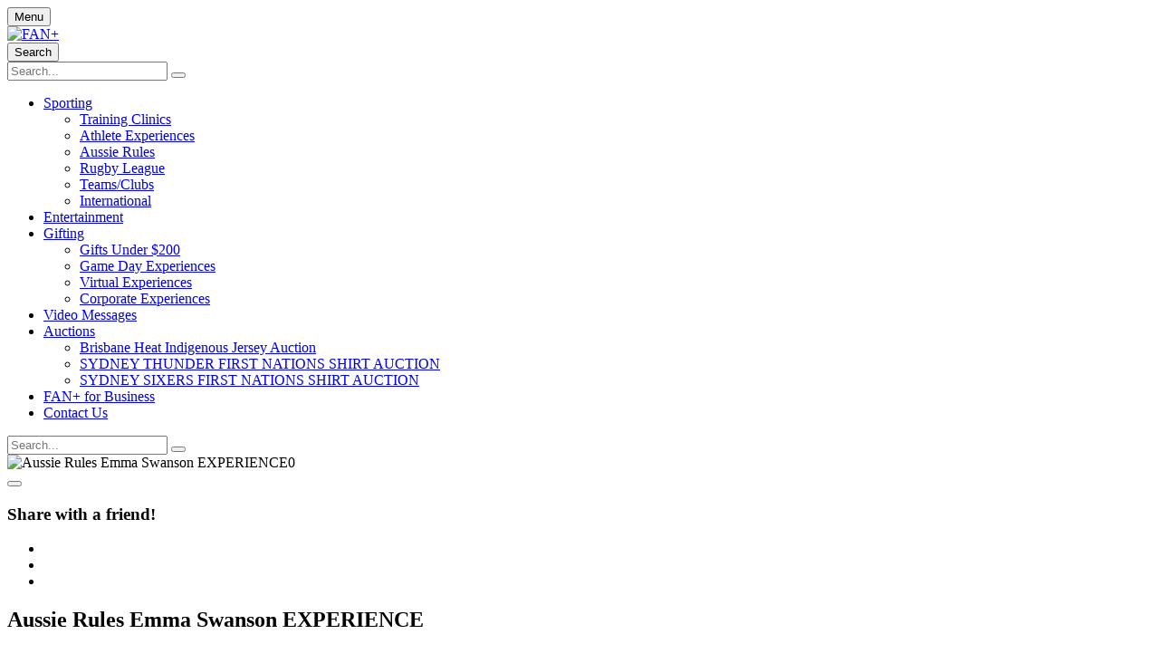

--- FILE ---
content_type: text/html; charset=UTF-8
request_url: https://www.fanplus.com/aussie-rules-emma-swanson-experience-814.phtml
body_size: 16287
content:
<!doctype html>
<html lang="en" itemscope itemtype="http://schema.org/Article">
<head>	
	<meta name="google-site-verification" content="6981vwCpkvvsPfGxtH67T5Mbkd-mjdazDgv_9H7mpdI" />
	<!--FACEBOOK PIXEL TRACKING---------------------------->
	<script>
	!function(f,b,e,v,n,t,s)
	{if(f.fbq)return;n=f.fbq=function(){n.callMethod?
	n.callMethod.apply(n,arguments):n.queue.push(arguments)};
	if(!f._fbq)f._fbq=n;n.push=n;n.loaded=!0;n.version='2.0';
	n.queue=[];t=b.createElement(e);t.async=!0;
	t.src=v;s=b.getElementsByTagName(e)[0];
	s.parentNode.insertBefore(t,s)}(window, document,'script',
	'https://connect.facebook.net/en_US/fbevents.js');
	fbq('init', '412710135936092');
	fbq('track', 'PageView');
	</script>
	<noscript><img height="1" width="1" style="display:none" alt="faebook"
	src="https://www.facebook.com/tr?id=412710135936092&ev=PageView&noscript=1"
	/></noscript>
	<!--FACEBOOK PIXEL TRACKING---------------------------->

	<script>

			if(typeof fbq === "function"){
			fbq('track', 'ViewContent',{
				content_name: "Aussie Rules Emma Swanson EXPERIENCE",
				content_category: "",
				content_ids: ["814"],
				content_type: 'product',
				value: 0.00,
				currency: 'AUD'
			});
		}
		</script>
	<!-- Google Tag Manager -->
			<script>(function(w,d,s,l,i){w[l]=w[l]||[];w[l].push({'gtm.start':
		new Date().getTime(),event:'gtm.js'});var f=d.getElementsByTagName(s)[0],
		j=d.createElement(s),dl=l!='dataLayer'?'&l='+l:'';j.async=true;j.src=
		'https://www.googletagmanager.com/gtm.js?id='+i+dl;f.parentNode.insertBefore(j,f);
		})(window,document,'script','dataLayer','GTM-NDJWLV4');</script>
		<!-- End Google Tag Manager -->
	
	<meta charset="utf-8">
	<title>FAN+ | AFLW Emma Swanson EXPERIENCE</title>
	<meta name="description" content="AFLW Emma Swanson EXPERIENCE" />
	<meta name="viewport" content="width=device-width, initial-scale=1.0, maximum-scale=1.0, minimum-scale=1.0, user-scalable=0" />
	<meta name="mobile-web-app-capable" content="yes" />
	<meta name="format-detection" content="telephone=no" /> 	<meta itemprop="name" content="AFLW Emma Swanson EXPERIENCE"><meta itemprop="description" content="AFLW Emma Swanson EXPERIENCE"><meta itemprop="image" content=""><meta name="twitter:card" content="summary"><meta name="twitter:site" content="@"><meta name="twitter:title" content="AFLW Emma Swanson EXPERIENCE"><meta name="twitter:description" content="AFLW Emma Swanson EXPERIENCE"><meta name="twitter:creator" content="@"><meta name="twitter:image" content=""><meta name="twitter:data1" content="0.00"><meta name="twitter:label1" content="Price"><meta property="og:title" content="AFLW Emma Swanson EXPERIENCE" /><meta property="og:type" content="product" /><meta property="og:url" content="https://www.fanplus.com/aussie-rules-emma-swanson-experience-814.phtml" /><meta property="og:image" content="" /><meta property="og:description" content="AFLW Emma Swanson EXPERIENCE" /><meta property="og:site_name" content="FAN+" /><meta property="og:price:amount" content="0.00" /><meta property="og:price:currency" content="AUD" />	<link rel="shortcut icon" type="image/x-icon" href="/favicon.ico" />
	
	<link rel="stylesheet" type="text/css" href="/css/font-awesome-4.7.0/css/font-awesome.min.css" />
	<link rel="stylesheet" type="text/css" href="/css/fanPlus.css" />
	<link rel="stylesheet" type="text/css" href="/css/mediaqueries.css" />

	<script src="/js/jquery-1.12.4.min.js"></script>
	<script src="/js/jquery-ui-1.12.1.min.js" defer></script>
	<script src="/js/functions.js"></script>

	<script>
		deferCSS('/js/flexslider2/flexslider.css');
		deferCSS('https://fonts.googleapis.com/css2?family=Raleway:wght@800&display=swap');
		deferCSS('https://fonts.googleapis.com/css?family=Source+Sans+Pro:400,400i,700,700i&display=swap');
		deferCSS('/js/jquery-ui-1.12.1.min.css');
		deferCSS('/css/owlCarousel/owl.carousel.min.css');
		deferCSS('/css/owlCarousel/owl.theme.default.css');
	</script>	
	
	<!--[if IE 9]><html lang="en" class="ie ie9"><![endif]-->
	<script src="/js/jquery.ui.touch-punch.js" defer></script>
	<script src="/js/placeholder.js" defer></script>
	<script src="/js/flexslider2/jquery.flexslider.js" defer></script>

	<script charset="utf-8" src="/js/owlCarousel/owl.carousel.min.js" defer></script>

			<link rel="stylesheet" type="text/css" href="/js/fancybox/jquery.fancybox.css?v=2.1.5" media="screen" />
		<script src="/js/fancybox/jquery.fancybox.js?v=2.1.5"></script>
	
			<script type="application/javascript" src="/js/lazyLoad.js" defer></script>
	
	<script>
	function getCarouselMargin(percent) {
		return ($('main').width() / 100) * percent;
	}

	var productCount = 0;
	function updateMiniCart(errorMsg){	
		$.ajax({
			url: '/ajax/basketCount.php',
			cache: false,
			type: 'POST',
			data:{
			},success: function(data){
				productCount = data;
				var page = window.location.href.replace("https://www.fanplus.com/", "");
				if(productCount > 0){
					if(page == 'cart' || page == 'checkout'){
						$('.topCart').html('<button class="disabled" type="button" value="Cart"><i class="fanPlusUpdate2021Cart" aria-label="Cart"></i><span class="prodCount">'+ productCount +'</span></button>');
					}else{
						$('.topCart').html('<button type="button" value="Cart"><i class="fanPlusUpdate2021Cart" aria-label="Cart"></i><span class="prodCount">'+ productCount +'</span></button>');
					}
				}else{
					$('.topCart').html('<button class="disabled" type="button" value="Cart"><i class="fanPlusUpdate2021Cart" aria-label="Cart"></i><span class="prodCount">0</span></button>');
				}

				var miniCartProducts = 0;
				if(detectCss("small")){
					miniCartProducts = 2
				}else{
					miniCartProducts = 3;
				}
				if(miniCartProducts > 0 && productCount >= 0){
					$.ajax({
						url: '/ajax/updateMiniCart.php',
						cache: false,
						type: 'POST',
						data: {"productsToShow":miniCartProducts
						},success: function(data){
							$(".miniCart").html(data);
							if(errorMsg != 'NULL'){
								$(".userCart").prepend(errorMsg);
							}
							if(productCount == 0 || page == 'cart' || page == 'checkout'){
								$('.miniCart').removeClass('miniCartShow');
								$('.topCart').css("cursor","initial");
							}else {
								$('.topCart').css("cursor","pointer");
							}
						}
					});
				}
			}
		});
	};
	
	$(document).ready(function(){
		updateMiniCart();

		if('IntersectionObserver' in window){
							lazyload();
					}else{
			$(".lazyload").each(function(){
				$(this).attr('src', $(this).attr('data-src'));
			});
		}

					var width = 0;
			var height = 0;
			width = $(window).width();

			//Video setup
			var widthVideo = '';
			var content = '';
			if(detectCss("large")){
				width = width * 0.5;
				content = '<div class="colCount"><div class="supportImg"><img alt="" src="/img/uploads/fanplus-newsletter-popup.jpg"></div><div class="content"><h3>Sign Up &amp; Follow us on Social Media to WIN a $500 Gift Card!!</h3><p>Follow FAN+ @officialfanplus on Instagram and/or Facebook to get the latest updates of new experiences and events.&nbsp; You will be added to the monthly draw to WIN a $500 Gift Card.</p><p>Sign up to&nbsp; our newsletter to get access to exclusive offers, sales, promos and more. Please refer to FAN+&apos;s T&amp;C&apos;s and Privacy Policy.<br /></p><div id="subscriptionWrapper"><form id="subscriptionForm"><input class="emailValidation" name="email" id="emailSubscription" placeholder="Enter Your Email…" type="email"><button class="submit popupSubmit" id="emailSubscriptionSubmit" type="button" value="Subscribe"><span>Subscribe</span></button></formeditor><div class="ninja" id="subErrorMessage"><div class="errorMessages"><p><span class="fa fa-exclamation-triangle"></span> <span id="errorSpanSub"></span></p></div></div></div><h4>Connect With Us</h4><ul class="connect"><li><a href="https://www.facebook.com/officialfanplus/" target="_blank"><span class="fa fa-facebook"></span></a></li><li><a href="https://www.instagram.com/officialfanplus/" target="_blank"><span class="fa fa-instagram"></span></a></li></ul></div></div>';
			}else if(detectCss("medium")){
				width = width * 0.65;
				content = '<div class="colCount"><div class="supportImg"><img alt="" src="/img/uploads/fanplus-newsletter-popup.jpg"></div><div class="content"><h3>Sign Up &amp; Follow us on Social Media to WIN a $500 Gift Card!!</h3><p>Follow FAN+ @officialfanplus on Instagram and/or Facebook to get the latest updates of new experiences and events.&nbsp; You will be added to the monthly draw to WIN a $500 Gift Card.</p><p>Sign up to&nbsp; our newsletter to get access to exclusive offers, sales, promos and more. Please refer to FAN+&apos;s T&amp;C&apos;s and Privacy Policy.<br /></p><div id="subscriptionWrapper"><form id="subscriptionForm"><input class="emailValidation" name="email" id="emailSubscription" placeholder="Enter Your Email…" type="email"><button class="submit popupSubmit" id="emailSubscriptionSubmit" type="button" value="Subscribe"><span>Subscribe</span></button></formeditor><div class="ninja" id="subErrorMessage"><div class="errorMessages"><p><span class="fa fa-exclamation-triangle"></span> <span id="errorSpanSub"></span></p></div></div></div><h4>Connect With Us</h4><ul class="connect"><li><a href="https://www.facebook.com/officialfanplus/" target="_blank"><span class="fa fa-facebook"></span></a></li><li><a href="https://www.instagram.com/officialfanplus/" target="_blank"><span class="fa fa-instagram"></span></a></li></ul></div></div>';
			}else if(detectCss("small")){
				width = width * 0.75;
				content = '<div class="colCount"><div class="supportImg"><img alt="" src="/img/uploads/fanplus-newsletter-popup.jpg"></div><div class="content"><h3>Sign Up &amp; Follow us on Social Media to WIN a $500 Gift Card!!</h3><p>Follow FAN+ @officialfanplus on Instagram and/or Facebook to get the latest updates of new experiences and events.&nbsp; You will be added to the monthly draw to WIN a $500 Gift Card.</p><p>Sign up to&nbsp; our newsletter to get access to exclusive offers, sales, promos and more. Please refer to FAN+&apos;s T&amp;C&apos;s and Privacy Policy.<br /></p><div id="subscriptionWrapper"><form id="subscriptionForm"><input class="emailValidation" name="email" id="emailSubscription" placeholder="Enter Your Email…" type="email"><button class="submit popupSubmit" id="emailSubscriptionSubmit" type="button" value="Subscribe"><span>Subscribe</span></button></formeditor><div class="ninja" id="subErrorMessage"><div class="errorMessages"><p><span class="fa fa-exclamation-triangle"></span> <span id="errorSpanSub"></span></p></div></div></div><h4>Connect With Us</h4><ul class="connect"><li><a href="https://www.facebook.com/officialfanplus/" target="_blank"><span class="fa fa-facebook"></span></a></li><li><a href="https://www.instagram.com/officialfanplus/" target="_blank"><span class="fa fa-instagram"></span></a></li></ul></div></div>';
			}else{
				width = width * 0.80;
				content = '<div class="colCount"><div class="supportImg"><img alt="" src="/img/uploads/fanplus-newsletter-popup.jpg"></div><div class="content"><h3>Sign Up &amp; Follow us on Social Media to WIN a $500 Gift Card!!</h3><p>Follow FAN+ @officialfanplus on Instagram and/or Facebook to get the latest updates of new experiences and events.&nbsp; You will be added to the monthly draw to WIN a $500 Gift Card.</p><p>Sign up to&nbsp; our newsletter to get access to exclusive offers, sales, promos and more. Please refer to FAN+&apos;s T&amp;C&apos;s and Privacy Policy.<br /></p><div id="subscriptionWrapper"><form id="subscriptionForm"><input class="emailValidation" name="email" id="emailSubscription" placeholder="Enter Your Email…" type="email"><button class="submit popupSubmit" id="emailSubscriptionSubmit" type="button" value="Subscribe"><span>Subscribe</span></button></formeditor><div class="ninja" id="subErrorMessage"><div class="errorMessages"><p><span class="fa fa-exclamation-triangle"></span> <span id="errorSpanSub"></span></p></div></div></div><h4>Connect With Us</h4><ul class="connect"><li><a href="https://www.facebook.com/officialfanplus/" target="_blank"><span class="fa fa-facebook"></span></a></li><li><a href="https://www.instagram.com/officialfanplus/" target="_blank"><span class="fa fa-instagram"></span></a></li></ul></div></div>';
			}

			var height = 0;
			
			
			$(document).on("click","#emailSubscriptionSubmit",function(){
				$.ajax({
					url: '/ajax/popupEmailSubscription.php',
					cache: false,
					type: 'POST',					
					data: $("#subscriptionForm").serialize(),
					success:function(data){
						//replace the subscribe part with a success message
						if(data == true){
							$("#emailSubscriptionSubmit").slideUp();
							$("#emailSubscription").slideUp();
							$("#subErrorMessage").slideUp();
							$("#subscriptionWrapper").html('<div class="errorMessages confirmationMessage popupConfirmation"><p><i class="fa fa-check-circle" aria-hidden="true"></i> Success, you are now subscribed.</p></div>');
						}else{
							//error message
							if(data){
								$("#errorSpanSub").html(data);
								$("#subErrorMessage").slideDown();
							}							
						}
					}
				});
			});

							if(detectCss("large")){
					width = "50%";
				}else if(detectCss("medium")){
					width = "75%";
				}else if(detectCss("small")){
					width = "100%";
				}else if(detectCss("mobile")){
					width = "100%";
				}
				if(content){
					$.fancybox.open({
						content  	: content,
						autoSize	: false,
						width		: width
					});
				}
			
		$('#subscribeForm').submit(function(event) {
			event.preventDefault();
			if($("#subscribeEmail").val().length > 0 && !$("#subscribeEmail").hasClass("formError")){
				this.submit();
			}
		});

		// Nav Accessibility
		$('.topLevel').find('a').on('focus blur', function(){
			$(this).parents('li').toggleClass('focus');
		});
		// Nav Accessibility

		// Full Nav
		$(document).on("click", ".menuBtn2", function(){
			$('.navFull').css("top", $('.nav2').outerHeight());			
			//$(".navDrop").hide();
			if($(".navFull").hasClass("navFullShow")){
				$(".navFull").slideUp(600, function(){$(".navFull").removeClass("navFullShow")});
			}else{
				$(".navFull").slideDown(600).addClass("navFullShow");
			}
		});

		$(document).on("click", ".menuBtn2", function(){
			if($("body").hasClass("noOverflow")){
				$("body").removeClass("noOverflow").css('position', 'relative');
			}else{
				$("body").addClass("noOverflow").css('position', 'fixed');
			}
		});
		// End Full Nav

		// Slide in Nav
		/*$(document).on("click", ".menuBtn2", function(){
			$(".navDrop").hide();
			if($(".navSlide").hasClass("navSlideShow")){
				$(".navSlide").removeClass("navSlideShow");	
			}else{
				$(".navSlide").addClass("navSlideShow");
				$('main').one("click", function(event){
					if($(".navSlide").hasClass("navSlideShow")){
						$(".navSlide").removeClass("navSlideShow");
					}
				});
			}
		});
		$(document).on("click", ".navSlideClose", function(){
			$(".navSlide").removeClass("navSlideShow");
			return false;
		});*/
		// End Slide in Nav

		$(document).on("click",".submenuTriggerDrop i",function(){
			$(".navBlock").height("auto");
			if($(this).next(".navDrop").hasClass("down")){
				//$(this).next(".navDrop").slideToggle("slow").removeClass("down");
			}else{
				//$(this).next(".navDrop").slideToggle("slow").addClass("down");
			}
		});

		// Search Trigger
		$(document).on("click", ".searchTrigger", function(){
			if(!$('.smallMobileSearch').hasClass("closed")){
				$('.smallMobileSearch').addClass("closed");
				$('.smallMobileSearch').slideDown(); 
			}else{
				$('.smallMobileSearch').removeClass("closed");
				$('.smallMobileSearch').slideUp();
			}
		});
		// End Search Trigger

					productCount = 0;
			
			$(document).on("click", ".miniCartClose", function(){
				$(".miniCart").removeClass("miniCartShow");
				return false;
			});

			$(document).on("click", ".topCart", function(){
				if(productCount > 0){
					var ua = window.navigator.userAgent;
					var msie = ua.indexOf("MSIE ");
					if(parseInt(ua.substring(msie + 5, ua.indexOf(".", msie))) <= 8.9){
						window.location.href = "https://www.fanplus.com/cart";
					}else{
						if($(".miniCart").hasClass("miniCartShow")){
							$(".miniCart").removeClass("miniCartShow");	
						}else{
							$(".miniCart").addClass("miniCartShow");
							$('main, header, nav, footer').one("click", function(event){
								if($(".miniCart").hasClass("miniCartShow")){
									$(".miniCart").removeClass("miniCartShow");
								}
							});
						}
					}
				}
			});

			//removing coupon
			$(document).on("click", ".couponDelete", function(){
				var couponId = $(this).attr('data-id');
				$.ajax({
					url: '/ajax/couponDelete.php',
					cache: false,
					type: 'POST',
					data: {
						couponId: couponId
					},success:function(data){
						updateMiniCart();
					}
				});		
			});

			$(document).on("change", ".quantity", function(){
				var $this = $(this);
				var id = $this.attr("data");
				var valQTY = $this.val();
				if(id > 0 && valQTY > 0){
					$.ajax({
						url: '/ajax/cartUpdateQTY.php',
						cache: false,
						type: 'POST',
						data: {
							id: id,
							qty: valQTY
						},success:function(data){
							var data = JSON.parse(data);
							$("#cartPrice" + id).html("$" + data.productPrice);
							$("#qty" + id).val(data.qty);
							$("#valueSubTotal").html("$" + data.productTotal);
							$("#valueGrandTotal").html("$" + data.subTotal);
							$(".discountAmount").html("-$" + data.discountAmount);
							$(".stockError"+id).slideUp();
							if (valQTY > data.qty){
								$(".stockError"+id).slideDown();
							}
						}
					});
				}
			});
		
		$(document).on("click", ".cartRemove", function(){
			var id = $(this).attr("data");
			if(id > 0){
				$.ajax({
					url: '/ajax/cartRemoveProduct.php',
					cache: false,
					type: 'POST',
					data: {
						id: id
					},success: function(data){
						updateMiniCart();
					}
				});
			}
		});

		$(document).on("click", ".bundleRemove", function(){
			var id = $(this).attr("data");
			if(id > 0){
				$.ajax({
					url: '/ajax/cartRemoveBundle.php',
					cache: false,
					type: 'POST',
					data: {
						id: id
					},success: function(data){
						updateMiniCart();
					}
				});
			}
		});

		$('.searchText').on('keypress', function (event){
			var regex = new RegExp("^[a-zA-Z0-9']+$");
			var key = String.fromCharCode(!event.charCode ? event.which : event.charCode);
			if(event.which == 13){
				$("#searchForm").submit();
			}else if(event.which == 8 || event.which == 0 || event.which == 32){
				// Left / Up / Right / Down Arrow, Backspace, Delete tab keys
			}else if(!regex.test(key)){
				event.preventDefault();
				return false;
			}
		});

		
		$(document).on("click", ".changeCurrencyTrigger", function(){
			//set top and left on currency options
			var position = $(this).position();

							$('.currencyOptions').css('bottom', position.bottom).css('left', position.left);
					

			//check it has class to toggle.
			if($('.currencyOptions').hasClass('currencyOptionsActive')){
				$('.currencyOptions').removeClass('currencyOptionsActive');
			}else{
				$('.currencyOptions').addClass('currencyOptionsActive');
				$('main').on("click", function(event){				
					if($(event.target).is(".changeCurrency, .changeCurrencyTrigger")){
						event.preventDefault();
						return;
					}
					$('.currencyOptions').removeClass('currencyOptionsActive');
				});
			}
		});

		$(document).on("click", ".changeCurrency", function(){
			var currency = $(this).attr('data');
			$.ajax({
				url: '/ajax/currencyExchange.php',
				cache: false,
				type: 'POST',
				data: {
					currency: currency
				},success: function(data){
					location.reload(); 
				}
			});
		});
	});
	</script>


	<!-- START Rakuten Marketing Tracking -->
	  <script type="text/javascript">
	    (function (url) {
	      /*Tracking Bootstrap Set Up DataLayer objects/properties here*/
	      if(!window.DataLayer){
	        window.DataLayer = {};
	      }
	      if(!DataLayer.events){
	        DataLayer.events = {};
	      }
	      DataLayer.events.SPIVersion = DataLayer.events.SPIVersion || "3.4";
	      DataLayer.events.SiteSection = "1";

	      var loc, ct = document.createElement("script");
	      ct.type = "text/javascript";
	      ct.async = true; ct.src = url; loc = document.getElementsByTagName('script')[0];
	      loc.parentNode.insertBefore(ct, loc);
	      }(document.location.protocol + "//tag.rmp.rakuten.com/120850.ct.js"));
	  </script>
	<!-- END Rakuten Marketing Tracking -->
</head>
<body>
		
	<!-- START of Rakuten Marketing Conversion Tag -->
	<script type="text/javascript">		
		var rm_trans = { displayConfig: {rdMID: "8863", domain: "jp-tags.rd.linksynergy.com", discountType: "item", includeStatus: "false",taxRate: 10, removeTaxFromDiscount: true},			    
		    		};
		
	/*Do not edit any information beneath this line*/
	!function(a,b,c){
	  var d=a.rakutenDataLayerName||"DataLayer";a[d]=a[d]||{},a[d].events=a[d].events||{},a[d].events.SPIVersion="3.4",a[d].Sale=a[d].Sale||{},a[d].Sale.Basket=a[d].Sale.Basket||{},c.Ready=a[d].Sale.Basket.Ready&&a[d].Sale.Basket.Ready+1||1,a[d].Sale.Basket=c;
	  var e=function(a){for(var c,d=a+"=",e=b.cookie.split(";"),f=0;f<e.length;f++){for(c=e[f];" "==c.charAt(0);)c=c.substring(1,c.length);if(0==c.indexOf(d))return c.substring(d.length,c.length)}return""},f=function(a){var b=a||"",c={};if(a||(b=e("rmStore")),b){for(;b!==decodeURIComponent(b);)b=decodeURIComponent(b);for(var d=b.split("|"),f=0;f<d.length;f++)c[d[f].split(":")[0]]=d[f].split(":")[1]}return c},g={};g=f();var h=function(a,b,c,d){c=c||"",d=d||{};var e=g[a||""],f=d[b||""],h=d.ignoreCookie||!1;e=h?0:e;var i=e||f||c;return i=("string"!=typeof i||"false"!==i.toLowerCase())&&i,i},k=function(a,c,d,e,f){var g=b.createElement(a),h=-1<b.location.protocol.indexOf("s")?"https:":"http:";for(var i in c=c.replace("https:",h),g.src=c,e=e||{},"script"==a?e.type=e.type||"text/javascript":(e.style="display:none;","img"==a&&(e.alt="",e.height="1",e.width="1")),e)e.hasOwnProperty(i)&&g.setAttribute(i,e[i]);var j=b.getElementsByTagName(d);j=j.length?j[0]:b.getElementsByTagName("script")[0].parentElement,f&&(g.onload=f,g.onreadystatechange=function(){("complete"==this.readyState||"loaded"==this.readyState)&&f()}),j.appendChild(g)},l=function(){var b=a[d]&&a[d].Sale&&a[d].Sale.Basket?a[d].Sale.Basket:{},c=c||b.affiliateConfig||{},f=h("amid","ranMID","",c)||b.ranMID;if(!f)return!1;var g="undefined"==typeof c.allowCommission||"false"!==c.allowCommission;if(!g)return!1;var l=h("adn","domain","track.linksynergy.com",c),m=h("atm","tagType","pixel",c),o=h("adr","discountType","order",c),p=h("acs","includeStatus","false",c),q=h("arto","removeOrderTax","false",c),r=h("artp","removeTaxFromProducts","false",c),s=h("artd","removeTaxFromDiscount","false",c),t=h("atr","taxRate",b.taxRate||0,c),u=h("acv","centValues","true",c),v=h("ald","land",!1,{})||(c.land&&!0===c.land?e("ranLandDateTime"):c.land)||!1,w=h("atrv","tr",!1,{})||(c.tr&&!0===c.tr?e("ranSiteID"):c.tr)||!1;t=Math.abs(+t);var x=(100+t)/100,y=encodeURIComponent(b.orderid||"OrderNumberNotAvailable"),z="",A="",B="",C="",D=b.currency||"";D=encodeURIComponent(D.toUpperCase());var F=u&&"false"!==u?100:1,G=b.taxAmount?Math.abs(F*+b.taxAmount):0,H=b.discountAmount?Math.abs(F*+b.discountAmount):0,I=b.discountAmountLessTax?Math.abs(F*+b.discountAmountLessTax):0;!I&&H&&s&&t&&(I=H/x),I=I||H;var J="ep";"mop"===m&&(J="eventnvppixel");var K=(b.customerStatus||"")+"",L="";K&&(p&&"EXISTING"==K.toUpperCase()||p&&"RETURNING"==K.toUpperCase())&&(L="R_");for(var M=[],N=0,O=0;O<(b.lineitems?b.lineitems.length:0);O++)if(b.lineitems[O]){var P=!1,Q=a.JSON?JSON.parse(JSON.stringify(b.lineitems[O])):b.lineitems[O],R=+Q.quantity||0,S=+Q.unitPrice||0,T=+Q.unitPriceLessTax,U=T||S||0;r&&t&&!T&&(U/=x);for(var V,W=R*U,X=0;X<M.length;X++)V=M[X],V.SKU===Q.SKU&&(P=!0,V.quantity+=R,V.totalValue+=W);P||(Q.quantity=R,Q.totalValue=W,M.push(Q)),N+=W*F}for(var Y={},O=0;O<M.length;O++){var Q=M[O],Z=encodeURIComponent(Q.SKU),$=Q.totalValue||Q.totalValue,R=Q.quantity,_=encodeURIComponent(Q.productName)||"",aa=$*F;"item"===o.toLowerCase()&&I&&(aa-=I*aa/N);var ba=Q.optionalData;for(var ca in ba)ba.hasOwnProperty(ca)&&(Y[ca]=Y[ca]||"",Y[ca]+=encodeURIComponent(ba[ca])+"|");z+=L+Z+"|",A+=R+"|",B+=Math.round(aa)+"|",C+=L+_+"|"}z=z.slice(0,-1),A=A.slice(0,-1),B=B.slice(0,-1),C=C.slice(0,-1),I&&(I=Math.round(I)),G&&(G=Math.round(G)),I&&"order"===o.toLowerCase()&&(z+="|"+L+"DISCOUNT",C+="|"+L+"DISCOUNT",A+="|0",B+="|-"+I),q&&G&&(z+="|"+L+"ORDERTAX",A+="|0",B+="|-"+G,C+="|"+L+"ORDERTAX");var da="https://"+l+"/"+J+"?mid="+f;da+="&ord="+y,da+="&skulist="+z,da+="&qlist="+A,da+="&amtlist="+B,da+="&cur="+D,da+="&img=1",da+="&spi="+a[d].events.SPIVersion,da+=v?"&land="+v:"",da+=w?"&tr="+w:"",I&&"item"===o.toLowerCase()&&(da+="&discount="+I);var ba=b.optionalData||{};for(var ca in b.discountCode&&(ba.coupon=b.discountCode),b.customerStatus&&(ba.custstatus=b.customerStatus),b.customerID&&(ba.custid=b.customerID),I&&(ba.disamt=I),ba)ba.hasOwnProperty(ca)&&(da+="&"+encodeURIComponent(ca)+"="+encodeURIComponent(ba[ca]));for(var ca in Y)Y.hasOwnProperty(ca)&&(da+="&"+encodeURIComponent(ca)+"list="+Y[ca].slice(0,-1),I&&"order"===o.toLowerCase()&&(da+="|"),G&&q&&(da+="|"));if(da+="&namelist="+C,"&"===da[da.length-1]&&(da=da.slice(0,-1)),2037<da.length){for(var ea=2037;0<ea;)if("&"==da.charAt(ea)){da=da.slice(0,ea);break}else ea--;da+="&trunc=true"}k("img",da,"body")},m=function(){var b=a[d]&&a[d].Sale&&a[d].Sale.Basket?a[d].Sale.Basket:{},c=c||b.displayConfig||{};if(b.orderid&&b.conversionType){var e=h("dmid","rdMID","",c);if(!e)return!1;var f=h("dtm","tagType","js",c),g=h("ddn","domain","tags.rd.linksynergy.com",c),j=h("dis","includeStatus","false",c),l=h("dcomm","allowCommission","notset",c),m=h("duup","useUnitPrice","false",c),n=h("drtp","removeTaxFromProducts","false",c),o=h("drtd","removeTaxFromDiscount","false",c),p=h("dtr","taxRate",b.taxRate||0,c),q="";"true"===l||!0===l||"1"===l||1===l?q="1":("false"===l||!1===l||"0"===l||0===l)&&(q="0"),f="js"===f||"if"===f||"img"===f?f:"js";var r="script";"if"===f?r="iframe":"img"===f&&(r="img"),("true"===m||!0===m||"1"===m||1===m)&&(m=!0);var s=(b.customerStatus||"")+"",t="";s&&j&&("EXISTING"==s.toUpperCase()||"RETURNING"==s.toUpperCase())&&(t="R_");var u=encodeURIComponent(t+b.orderid),v=encodeURIComponent(b.currency||""),w=0,x="";p=Math.abs(+p);var y=(100+p)/100,z=b.discountAmount?Math.abs(+b.discountAmount):0,A=b.discountAmountLessTax?Math.abs(+b.discountAmountLessTax):0;!A&&z&&o&&p&&(A=z/y),A=A||z,A=isNaN(A)?0:A;for(var B=0;B<(b.lineitems?b.lineitems.length:0);B++)if(b.lineitems[B]){var C=+b.lineitems[B].quantity,D=+b.lineitems[B].unitPriceLessTax*C;(!D||m)&&(n&&p?D=+b.lineitems[B].unitPrice/y*C:D=+b.lineitems[B].unitPrice*C),D=isNaN(D)?0:D,w+=D,x+=encodeURIComponent(b.lineitems[B].SKU)+","}w=Math.round(100*(w-A))/100,x=x.slice(0,-1);var E="https://"+g+"/"+f+"/"+e;E+="/?pt="+"conv",E+="&orderNumber="+u,E+="&spi="+a[d].events.SPIVersion,w&&(E+="&price="+w),v&&(E+="&cur="+v),q&&(E+="&tvalid="+q),x&&(E+="&prodID="+x),k(r,E,"body")}},n=function(){var b=a[d]&&a[d].Sale&&a[d].Sale.Basket?a[d].Sale.Basket:{},c=b.searchConfig||{},e=1024,f=encodeURIComponent("...TRUNCATED"),g=h("smid","rsMID","",c);if(!g)return!1;var j=h("said","accountID","113",c),l=h("sclid","clickID","",c),m=encodeURIComponent(h("sct","conversionType",b.conversionType&&"sale"!==(b.conversionType+"").toLowerCase()?b.conversionType:"conv",c));k("script","https://services.xg4ken.com/js/kenshoo.js?cid="+g,"body",null,function(){var a={};if(a.conversionType=m,a.revenue=0,a.currency=encodeURIComponent(b.currency||"USD"),a.orderId=encodeURIComponent(b.orderid||""),a.promoCode=encodeURIComponent(b.discountCode||""),l&&(a.ken_gclid=encodeURIComponent(l)),a.discountAmount=+(b.discountAmount||0),a.discountAmount=isNaN(a.discountAmount)?0:Math.abs(a.discountAmount),a.customerStatus=encodeURIComponent(b.customerStatus||""),a.productIDList="",a.productNameList="",b.lineitems&&b.lineitems.length){for(var c=0;c<b.lineitems.length;c++)b.lineitems[c]&&(a.revenue+=+(b.lineitems[c].unitPrice||0)*+b.lineitems[c].quantity,a.productIDList+=(b.lineitems[c].SKU||"NA")+",",a.productNameList+=(b.lineitems[c].productName||"NA")+",");a.revenue=Math.round(100*(a.revenue-a.discountAmount))/100,a.productIDList=encodeURIComponent(a.productIDList.slice(0,-1)),a.productNameList=encodeURIComponent(a.productNameList.slice(0,-1)),a.productIDList.length>e&&(a.productIDList=a.productIDList.substring(0,e-f.length)+f),a.productNameList.length>e&&(a.productNameList=a.productNameList.substring(0,e-f.length)+f)}kenshoo.trackConversion(j,g,a)})};a[d].SPI={readRMCookie:e,processRMStoreCookie:f,readRMStoreValue:h,sRAN:l,sDisplay:m,sSearch:n,addElement:k,rmStore:g},l(),m(),n()
	}(window,document,rm_trans);
	</script>
	<!-- END of Rakuten Marketing Conversion Tag -->

	<div class="pushWrapper">
		<!-- Google Tag Manager (noscript) -->
					<noscript><iframe src="https://www.googletagmanager.com/ns.html?id=GTM-NDJWLV4"
			height="0" width="0" style="display:none;visibility:hidden"></iframe></noscript>
				<!-- End Google Tag Manager (noscript) -->
		<div class="detectcss"></div>
		<div class="miniCart "></div>
		
					<nav class="nav2">
				<button class="menuBtn2">
					<i class="fanPlusUpdate2021menuBtn" aria-label="Search"></i><span class="inlineLabel menuText">Menu</span>
				</button>
				<div class="logo">
					<a href="/"><img src="/img/logo.svg" alt="FAN+" /></a>
				</div>
				<button class="searchTrigger" aria-hidden="true">
					<i class="fanPlusUpdate2021Search" aria-label="Search"></i><span class="inlineLabel">Search</span>
				</button>
				<form method="get" action="/search">
					<input class="searchText ui-autocomplete-input" type="text" maxlength="128" placeholder="Search..." name="q" autocomplete="off" value="" />
					<button type="submit" value="Search"><i class="fanPlusSearch" aria-label="Search"></i></button>
				</form><div class="navFull navSlide">
					<ul class="topLevel">
						
						<li class=" submenuTriggerDrop"><a href="/experiences/">Sporting</a><i class="fa fa-caret-down" aria-label="Sub Navigation"></i><div class="navDrop"><ul><li><a href="/experiences/training-clinics/">Training Clinics</a></li><li><a href="/experiences/athlete-experiences/">Athlete Experiences</a></li><li><a href="/experiences/aussie-rules/">Aussie Rules</a></li><li><a href="/experiences/rugby-league/">Rugby League</a></li><li><a href="/experiences/teamsclubs/">Teams/Clubs</a></li><li><a href="/experiences/international/">International</a></li></ul></div></li><li class=""><a href="/experiencesentertainment/">Entertainment</a></li><li class=" submenuTriggerDrop"><a href="/gifting/">Gifting</a><i class="fa fa-caret-down" aria-label="Sub Navigation"></i><div class="navDrop"><ul><li><a href="/gifting/gifts-under-200/">Gifts Under $200</a></li><li><a href="/gifting/game-day-experiences/">Game Day Experiences</a></li><li><a href="/gifting/virtual-experiences/">Virtual Experiences</a></li><li><a href="/gifting/corporate-experiences/">Corporate Experiences</a></li></ul></div></li><li class=""><a href="/giftingvideo-messages/">Video Messages</a></li><li class=" submenuTriggerDrop"><a href="/auctions/">Auctions</a><i class="fa fa-caret-down" aria-label="Sub Navigation"></i><div class="navDrop"><ul><li><a href="/auctions/brisbane-heat-indigenous-jersey-auction/">Brisbane Heat Indigenous Jersey Auction</a></li><li><a href="/sydney-thunder-first-nations-shirt-auction/">SYDNEY THUNDER FIRST NATIONS SHIRT AUCTION </a></li><li><a href="/sydney-sixers-first-nations-shirt-auction/">SYDNEY SIXERS FIRST NATIONS SHIRT AUCTION</a></li></ul></div></li>												<li class=""><a href="/businesses">FAN+ for Business</a></i>
						
												
						<li class=""><a href="/contact">Contact Us</a>
					</ul>
				</div><span class="cart topCart"></span>
			</nav>
			<form class="smallMobileSearch" method="get" action="/search">
				<input class="searchText ui-autocomplete-input" type="text" maxlength="128" placeholder="Search..." name="q" autocomplete="off" value="" />
				<button type="submit" value="Search" aria-label="Search"><i class="fanPlusUpdate2021Search" aria-label="Search"></i></button>
			</form>
		<script async src="//platform.twitter.com/widgets.js"></script>
<script async defer src="//assets.pinterest.com/js/pinit.js"></script>
<script src='js/jquery.touchSwipe.min.js'></script>

<script>
$(window).on("load", function(){
	$("body").removeClass("pageload");
	setBoxHeight();
});
$(document).ready(function(){
	scrollSmooth();
	textValidation();
	numberValidation();
	alphanumericValidation();
	decimalNumberValidation();
	emailValidation();
	emptyValidation();
	enableSelectBox();
	//filterHideShow();

	$(".filterContent").hide();
	$(document).on("click", ".filterAngle>h3", function(){
		var filter = $(this).closest(".filterAngle");
		var trigger = $(this);
		if(!trigger.hasClass("open")){
			$(".filterContent").slideUp();
			$("h3").removeClass('activeFilter');
			$(".fa-minus").addClass("fa-plus").removeClass("fa-minus");
			trigger.removeClass("closed").addClass("open");
			filter.find(".filterContent").slideDown();
			trigger.addClass('activeFilter');
		}else{
			trigger.addClass("closed").removeClass("open");
			filter.find(".filterContent").slideUp();
			trigger.removeClass('activeFilter');
		}
	});

	$(document).on("click", ".popupClose", function(){
		$.fancybox.close();
	});

	$(document).on("click", ".productSliderTrigger", function(){
		var $this = $(this);
		var thumbnail = $(".imgThumbnails.active");
		var position = parseInt(thumbnail.attr("data-position"));
		if($this.hasClass("productSlideTriggerPrevious") && position > 0){
			$(".mainImageSlide").animate({right: ($(".mainImage").width() * (position-1)) + "px"});
			thumbnail.removeClass("active").prev().addClass("active");
		}else if($this.hasClass("productSlideTriggerNext") && position < ($(".imgThumbnails").length - 1)){
			$(".mainImageSlide").animate({right: ($(".mainImage").width() * (position+1)) + "px"});
			thumbnail.removeClass("active").next().addClass("active");
		}
	});

	
	$(document).on("click", "#productStockSubmit", function(){
		$("#showStockSubscriptionSuccess").slideUp();
		$("#showEmailValidationError").slideUp();

		var email = $("#email").val();
		var size = '';
		if($(this).attr("data-id") > 0){  //single
			var productId = $(this).attr("data-id");
		}else{  //matrix
			var productId = $("#productStockSizeSelector").val();
			size = $('#productStockSizeSelector option:selected').text();
		}

		if(email && productId){
			$.ajax({
				url: "/ajax/productStockSubscription.php",
				cache: false,
				type: "POST",
				data: {
					email: email,
					productId: productId
				},
				success: function(data){
					if(data == 'false'){
						$("#showEmailValidationError").slideDown();
					}else{
						if(size.length > 0){
							$("#stockSize").html(size);
						}
						$("#showStockSubscriptionSuccess").slideDown();
					}
				}
			});
		}
	});

	$(document).on("click", ".sizeOption", function(){
		$("#pId").val($(this).attr("data"));
	});
	$(document).on("click", ".qtyOption", function(){
		$("#qty").val($(this).attr("data"));
	});

	// MainImage Slide – Single Image
	setTimeout(function(){ 
		var newWidth = $(".mainProductImage").length * $(".mainImage").width();
		$(".mainProductImage").width($(".mainImage").width());
		$(".mainImageSlide").width(newWidth);
		$(".mainImage").addClass("imgVisible");
	}, 100);
	
	//$(".mainProductImage").css("visibility", "visible");
	$(document).on("click", ".imgThumbnails", function(){
		var $this = $(this);
		$(".imgThumbnails").removeClass("active");
		$this.addClass("active");
		$(".mainImageSlide").animate({right: $(".mainImage").width() * $this.attr("data-position") + "px"});
	});
	// MainImage Slide – Single Image

	$(document).on("click", ".productSizes div", function(){
		var thisSize = $(this);
		$(".productSizes div").removeClass("active");
		if(!thisSize.hasClass("disabled")){
			thisSize.addClass("active");
			$("#pId").attr("value", thisSize.attr("data"));
		}
	});
	$(document).on("click", ".showAllBreadcrumbs", function(){	
		var trigger = $(".breadcrumbsIcon");
		if(!trigger.hasClass("fa-minus")){
			$(".filterContent").hide("medium");
			$(".fa-minus").addClass("fa-plus").removeClass("fa-minus");			
			trigger.removeClass("fa-plus").addClass("fa-minus");
			$(".changeText").html("Hide");
			$(".extraBreadcrumbs").slideDown();
		}else{
			trigger.addClass("fa-plus").removeClass("fa-minus");
			$(".changeText").html("View More");
			$(".extraBreadcrumbs").slideUp();
		}
	});
	$(document).on("click", ".imgThumbnails", function(){
		var $this = $(this);
		$(".imgThumbnails").removeClass("active");
		$this.addClass("active");
		var count = $this.attr("data-count");
		sliderWidth = $(".mainProductImage").width();
		var currentslide = sliderWidth * count;
		currentslide+= sliderWidth
		$(".slides").css("transform", "translate3d(-"+currentslide+"px, 0px, 0px)");
	});

	if(detectCss("small") || detectCss("mobile")){
		$(".filterClose").hide();
		var menuLeft = $(".filterMenu");
		var pushWrapper = $(".pushWrapper");
		$(".pushControl").click(function(){
			if(pushWrapper.hasClass("pushRight")){
				pushWrapper.removeClass("pushRight");
			}else{
				pushWrapper.addClass("pushRight");
			}
			if(menuLeft.hasClass("filterMenuRight")){
				menuLeft.removeClass("filterMenuRight");
				$(".filterClose").hide();
				$(".filterOpen").show();
			}else{
				menuLeft.addClass("filterMenuRight");
				$(".filterClose").show();
				$(".filterOpen").hide();
			}
		});
	}

	$(document).on("click", ".wishListHeart", function(){
		var $this = $(this);
		var action = '';
		if($this.hasClass('fa-heart')){
			$this.removeClass('fa-heart').addClass('fa-heart-o');
			action = 'remove';
		}else{
			$this.removeClass('fa-heart-o').addClass('fa-heart');
			action = 'add';
		}
		$.ajax({
			url: '/ajax/wishListUpdate.php',
			cache: false,
			type: "POST",
			data: {
				id: $this.attr('data-id'),
				action: action
			},
			success: function(data){
				if(action == 'add'){
					addFacebookPixelAddToWish($this.attr('data-id'));
				}
				$('#wishListAmount').text(data);
			}
		});
	});

	//personalisation add
	
	$(document).on("click", ".addProduct", function(){
		if($("#pId").val() > 0){
			$('#showSelectSizeError').slideUp();
			var qty = Math.floor($("#qty").val());
			if(!qty > 0){
				qty = 1;
			}
			$("#qty").val(qty);

			$.ajax({
				url: "/ajax/basketAdd.php",
				cache: false,
				type: "POST",
				data: {
					id: $("#pId").val(),
					qty: qty
				},
				success: function(data){					
					addFacebookPixelAddToCart($("#pId").val());
					updateMiniCart(data);
					var ua = window.navigator.userAgent;
					var msie = ua.indexOf("MSIE ");
					if(msie > 0){
						if(parseInt(ua.substring(msie + 5, ua.indexOf(".", msie))) == 8){
							window.location.href = "https://www.fanplus.com/cart";
							return;
						}
					}
					$(".miniCart").addClass("miniCartShow");					
				}
			});
		}else if($("#giftcardAmount").val() >= 0.01){
			$("#giftcardError").slideUp();
			$.ajax({
				url: "/ajax/basketAdd.php",
				cache: false,
				type: "POST",
				data: {
					value: $("#giftcardAmount").val(),
					senderName: $("#giftcardSenderName").val(),
					senderEmail: $("#giftcardSenderEmail").val(),
					recipientName: $("#giftcardRecipientName").val(),
					recipientEmail: $("#giftcardRecipientEmail").val(),
					giftcardMessage: $("#giftcardMessage").val()
				},
				success: function(data){
					if(data.indexOf("confirmationMessage") >= 0 || data.indexOf("already in your cart") >= 0){
						updateMiniCart(data);
						var ua = window.navigator.userAgent;
						var msie = ua.indexOf("MSIE ");
						if(msie > 0) {
							if(parseInt(ua.substring(msie + 5, ua.indexOf(".", msie))) == 8){
								window.location.href = "https://www.fanplus.com/cart";
								return;
							}
						}						
						$(".miniCart").addClass("miniCartShow");
					}else{
						$("#giftcardError").html(data).slideDown();
					}
				}
			});
		}else{
			$('#showSelectSizeError').slideDown();
		}
	});

	$(document).on("click", ".addExtraProduct", function(){
		var productId = $(this).attr('data');
		if(productId > 0){
			var qty = 1;
			$.ajax({
				url: "/ajax/basketAdd.php",
				cache: false,
				type: "POST",
				data: {
					id: productId,
					qty: qty
				},
				success: function(data){
					updateMiniCart(data);
					var ua = window.navigator.userAgent;
					var msie = ua.indexOf("MSIE ");
					if(msie > 0){
						if(parseInt(ua.substring(msie + 5, ua.indexOf(".", msie))) == 8){
							window.location.href = "https://www.fanplus.com/cart";
							return;
						}
					}
					$(".miniCart").addClass("miniCartShow");
				}
			});
		}
	});
});
function addFacebookPixelAddToCart(id){
	if(typeof fbq === "function"){
		fbq('track', 'AddToCart', {
			content_ids: [id],
			content_type: 'product' 
		});
	}
}
function addFacebookPixelAddToWish(id){
	if(typeof fbq === "function"){
		fbq('track', 'AddToWishlist',{
			content_ids: id
		});
	}
}

</script>




<main class="product">
	<section>
				
		<div class="colCount">
					</div>

		<div class="colCount2">
			<div class="colSpan1 productImages">
				<div class="singleProdImage"><img data-position="0" src="/img/imageComingSoonProduct.jpg" alt="Aussie Rules Emma Swanson EXPERIENCE0" /></div>
							</div>

			<div class="colSpan1">
				<div class="colCount">
											<button class="wishListHeart fa fa-heart-o" type="button" value="Favourite" data-id="814"></button>
											<div class="shareButtons">
							<h3>Share with a friend!</h3>
							<ul>
								<li><a target="popup" onclick="window.open('https://www.facebook.com/sharer/sharer.php?u=https%3A%2F%2Fwww.fanplus.com%2Faussie-rules-emma-swanson-experience-814.phtml&amp;src=sdkpreparse','Facebook share popup','width=520,height=350')"><i class="fa fa-facebook-square" aria-hidden="true"></i></a></li>
								<li><a href="https://twitter.com/share" onclick="return popitup('https://twitter.com/share?url=https://www.fanplus.com/aussie-rules-emma-swanson-experience-814.phtml')" data-show-count="false"><i class="fa fa-twitter-square" aria-hidden="true"></i></a></li>
								<li><a data-pin-custom="true" target="_blank" href="https://www.pinterest.com/pin/create/button/?media="><i class="fa fa-pinterest-square" aria-hidden="true"></i></a></li>
							</ul>
						</div>
									</div>
				<div class="content">

					
					
					<h1>Aussie Rules Emma Swanson EXPERIENCE</h1>
				</div>

				
												<p class="price">POA</p>
													
					
					
					<input type="hidden" id="pId" name="id" value="1241" /><a class="submit enquire" href="/enquire?e=eNpzLC0uzkxVCCrNSS1WcM3NTVQILk_MK87PU3CNCHAN8nT1c3YFXDDt6wxH" type="button" value="Enquire"><span>Request to Buy</span></a>								<div class="content">
										<p>Emma Swanson was one of the GIANTS' original marquee players. Swanson won four best and fairest awards playing for East Fremantle in the WAWFL before the age of 21. A competitive footballer and highly skillful, Swanson plays primarily along the half back line but can also run in the midfield. Swanson was named in the 2018 VFLW team of the year alongside GIANT Rebecca Beeson after an impressive season for the NT Thunder. Swanson has been part of the GIANTS&rsquo; leadership group in the first two seasons.</p><p><strong>Your FAN+ Experience could be one of the following:</strong></p><p></p><ul><li><span style="font-size: 1em;">A 1hr training clinic, where she will provide you some of her best tips to improve your skills.</span></li><li>A 1hr appearance with Emma at your next function or event.</li><li>Both experiences include a photo opportunity and autograph by her.</li></ul><p></p><p></p><p><strong>Booking Information:</strong></p><p><strong></strong>If the experience date is not specified above, please provide 3 preferred dates on booking, this can be added on the checkout page, FAN+ will confirm availability or request alternate dates, once your experience date is confirmed, all details/tickets will be supplied to you. All experience purchases are valid for 18 months. Please also refer to the additional information about your booking related to Covid-19 <a href="https://www.fanplus.com/covid-19">here</a>.<br /></p>				</div>

									<div class="content">
						<h3>Would you like to add:</h3>
						<div class="btnRowSecondary">
							<a class="submit" href="/fan-merchandise-pack-506.phtml">A Fan+ Merchandise Pack?</a>
													</div>
					</div>

											<div class="additionalContent">
							<div class="filterAngle">
								<h3><span class="mainText">Terms &amp; Conditions</span><span class="inlineLink"><i class="fa fa-caret-down filterTrigger" aria-hidden="true"></i></span></h3>
								<div class="filterContent content"><p>Experience cannot be resold. Unless approved and agreed in writing by FAN+.</p>
<p>Travel and accommodation are not included, unless specified in the experience description.</p>
<p>This experience can be utilised for any other capital city in Australia, but all travel costs (flights, accommodation, meals, transport) are to be paid by the purchaser of this experience in addition to the experience fee.</p>
<p>An identification check may be required prior to or on the day of the experience. Please ensure you are able to provide valid photo identification.</p>
<p>The experience is to take place on the dates specified in the package inclusions only, if no date is specified the experience is valid for 12 months from date of purchase.</p>
<p>In the event of an unforeseen circumstance and the experience supplier cannot fulfil the experience a full credit will be offered back to the purchaser, if a refund is requested, this will be at the discretion of FAN+.</p>
<p>Any participant under the age of 16 years (17 years for South Australia) must be accompanied by a parent or legal guardian.</p>
<p>FAN+ expects all purchasers and their guests to conduct themselves appropriately when attending the experience. If the experience holder believes that you and/or your guests are not conducting yourselves appropriately, the experience holder is entitled to end the experience.</p>
<p>The buyer and participants agree to the FAN+ terms and conditions and privacy policy that can be viewed on www.fanplus.com</p></div>
							</div>
						</div>
									
							</div>
		</div>
	</section>

			
	
	<section class="featured">
												<div class="colCount2">
							<div class="colSpan1">
								<div class="videoWrapper">
																			<iframe width="640" height="360" src="https://www.youtube-nocookie.com/embed/I28kSaRbu58?rel=0&amp;controls=0&amp;showinfo=0" allowfullscreen></iframe>
																	</div>
							</div>
							<div class="colSpan1">
								<div class="content">
									<h3>Emma Swanson | Player Stories</h3>
									<p>Get a glimpse of the action!</p>
								</div>
							</div>
						</div>
									</section>

				<section class="productList">
				<div class="title">
					<h2>Trending experiences</h2>
				</div>
				<div class="colCount">
														<div class="item item1">
										<a href="https://www.fanplus.com/vailo-adelaide-500-pit-exit-suite-1798.phtml">
											<div class="imgWrapper">
																									<img src="https://www.fanplus.com/products/6430-396.jpg" alt="VAILO Adelaide 500 - PIT EXIT SUITE" />
																								<span class="submit">Book Now</span>
											</div>
											<p>VAILO Adelaide 500 - PIT EXIT SUITE</p>

											
																							<p class="price priceData" data-price="420.00">$420.00</p>
																					</a>
									</div>
																	<div class="item item2">
										<a href="https://www.fanplus.com/video-shout-out-from-blake-wallace-1499.phtml">
											<div class="imgWrapper">
																									<img src="https://www.fanplus.com/products/7854-396.jpg" alt="Video Shout Out from Blake Wallace" />
																								<span class="submit">Book Now</span>
											</div>
											<p>Video Shout Out from Blake Wallace</p>

											
																							<p class="price priceData" data-price="50.00">$50.00</p>
																					</a>
									</div>
																	<div class="item item3">
										<a href="https://www.fanplus.com/manchester-united-stadium-tour-experience-526.phtml">
											<div class="imgWrapper">
																									<img src="https://www.fanplus.com/products/4777-396.jpg" alt="Manchester United Stadium Tour Experience" />
																								<span class="submit">Book Now</span>
											</div>
											<p>Manchester United Stadium Tour Experience</p>

											
																							<p class="price priceData" data-price="153.00">$153.00</p>
																					</a>
									</div>
																	<div class="item item4">
										<a href="https://www.fanplus.com/aussie-rules-james-madden-experience-676.phtml">
											<div class="imgWrapper">
																									<img src="/img/imageComingSoonCategory.jpg" alt="Aussie Rules James Madden EXPERIENCE">
																								<span class="submit">Book Now</span>
											</div>
											<p>Aussie Rules James Madden EXPERIENCE</p>

											
																							<p class="price priceData" data-price="0.00">$0.00</p>
																					</a>
									</div>
																	<div class="item item5">
										<a href="https://www.fanplus.com/1-on-1-zoom-session-with-ashleigh-guest-1167.phtml">
											<div class="imgWrapper">
																									<img src="https://www.fanplus.com/products/3986-396.jpg" alt="1 on 1 Zoom Session with Ashleigh Guest" />
																								<span class="submit">Book Now</span>
											</div>
											<p>1 on 1 Zoom Session with Ashleigh Guest</p>

											
																							<p class="price priceData" data-price="133.00">$133.00</p>
																					</a>
									</div>
																	<div class="item item6">
										<a href="https://www.fanplus.com/video-message-from-steve-mavin-1437.phtml">
											<div class="imgWrapper">
																									<img src="https://www.fanplus.com/products/5646-396.jpg" alt="Video Message From Steve Mavin" />
																								<span class="submit">Book Now</span>
											</div>
											<p>Video Message From Steve Mavin</p>

											
																							<p class="price priceData" data-price="0.00">$0.00</p>
																					</a>
									</div>
												</div>
			</section>
	</main>
		<script>
			$(document).on("click",".talkToUs",function(){
				$.ajax({
					url: '/ajax/talkToUsForm.php',
					cache: false,
					type: 'POST',					
					data: $(".talkToUsForm").serialize(),
					success:function(data){
						if(data == 'success'){
							window.location.href = "/thanks";
						}else{
							$(".talkToUsErrorSpanSub").html(data);
							$(".talkToUsErrorMessage").slideDown();						
						}
					}
				});
			});

			$('body').on("click", function(event){				
				$('.currencyOptions').removeClass('currencyOptionsActive');		
			});
		</script>

				
				<section class="getInTouch">
			<div class="colCount2">
									<div class="colSpan1">
						<img class="lazyload" src="https://www.fanplus.com/img/lazyLoadPlaceholder.png" data-src="/img/tiles/132-tile2.jpg" alt="Home Page Contact Tile" />
					</div>
				
				<div class="colSpan1 formContent">
					<form class="talkToUsForm">
						<h2><span class="emphasis">Talk</span> To Us</h2>
						<div class="colCount2">
							<div class="colSpan1">
								<label for="firstName">First Name<span class="highlight">*</span></label>
								<input class="textValidation" id="firstName" name="firstName" type="text" value="" />
							</div>
							<div class="colSpan1">
								<label for="lastName">Last Name<span class="highlight">*</span></label>
								<input class="textValidation" id="lastName" name="lastName" type="text" value="" />
							</div>
						</div>
						<div class="colCount2">
							<div class="colSpan1">
								<label for="phone">Phone<span class="highlight">*</span></label>
								<input class="phoneValidation" id="phone" name="phone" type="text" value="" />
							</div>
							<div class="colSpan1">
								<label for="email">Email<span class="highlight">*</span></label>
								<input class="emailValidation" id="email" name="email" type="email" value="" />
							</div>
						</div>
						<label for="message">Message</label>
						<textarea name="message" id="message" class="rowSpan2"></textarea>
						<button class="submit talkToUs" type="button" value="Get in Touch"><span>Get in Touch</span></button>
						<div class="ninja talkToUsErrorMessage">
							<span class="talkToUsErrorSpanSub"></span>
						</div>
					</form>
				</div>
			</div>
		</section>
		

		<section class="userSignUpMinimal">
			<h2>Be The First To <span class="emphasis">Know</span></h2>
			<form action="/inc/subscribe.php" id="subscribeForm" method="post">
				<input class="emailValidation" id="subscribeEmail" type="email" name="email" placeholder="Email Address&hellip;" /><button class="submit" type="submit" value="Subscribe">Subscribe<span class="mobileOff"> Now</span></button>
			</form>
			<script>
				$(document).ready(function(){
					emailValidation();
				});
			</script>
		</section>

		<footer>
			<section>
				<div class="colCount">
					<div class="mainCTAs">
						<ul>
							<li><a href="/experiences/">Find Experiences</a></li>
							<li><a href="/contact">Offer an Experience</a></li>
							<li><a href="/contact">Request an Experience</a></li>
							<li><a href="/newsletter-signup">Newsletter Signup</a></li>
							<li><a href="/donate/">Donate</a></li>
							<li><a href="/giftcard-132.phtml">Gift Cards</a></li>
						</ul>
					</div>
					<div class="subCTAs">
						<h3>Useful Links</h3>
						<ul>
							<li><a href="/login">Login</a></li> <li><a href="/account-create">Register</a></li>							<li><a href="/contact">Contact Us</a></li>
							<li><a href="/auction-terms-conditions">Auction Terms</a></li>
							<a href="/favourites">Favourites <span id="wishListAmount">(0)</span></a>
							
						</ul>
					</div>
					<div class="subCTAs">
						<h3>Information</h3>
						<ul>
							<li><a href="/about">About</a></li>
							<li><a href="/whats-on">WHATS ON</a></li>
														<li><a href="/in-the-media">In The Media</a></li>
							<li><a href="/testimonials">Testimonials</a></li>
							<li><a href="https://www.payright.com.au/">Buy now pay later</a></li>
							<li><a href="/privacy-policy">Privacy Policy</a></li>
							<li><a href="/terms-conditions">Terms &amp; Conditions</a></li>
							<li><a href="/faqs">Frequently Asked Questions</a></li>
						</ul>
					</div>
					<div class="paymentSocial">
													<div class="paymentMethods">
								<h3>We Accept</h3>								
								<i class="iconPayPalFull" aria-label="Paypal"></i><i class="iconMastercardFull" aria-label="Mastercard"></i><i class="iconVisaFull" aria-label="Visa"></i><i class="iconAmericanExpressFull" aria-label="American Express"></i>							</div>
												<div class="social">
							<h3>Connect with FAN+</h3>
							<ul>
								<li><a href="https://www.facebook.com/officialfanplus/" target="_blank"><i class="fa fa-facebook-square" aria-label="Facebook"></i></a></li>
								<li><a href="https://www.instagram.com/officialfanplus/" target="_blank"><i class="fa fa-instagram" aria-label="Instagram"></i></a></li>
								<li><a href="https://www.youtube.com/channel/UCRUxgd925YP6jSKvtstu-4Q/featured" target="_blank"><i class="fa fa-youtube-square" aria-label="Youtube"></i></a></li>
							</ul>
						</div>
						<div data-nosnippet>
																<button class="changeCurrencyTrigger" type="button" value="Change Currency"><img src="/img/flags/AU.svg" alt="Australian Dollars" /> <span><strong>$</strong> (AU)</span></button>
														
								<div class="currencyOptions">
									<button class="changeCurrency" type="button" value="Change Currency" data="AUD"><img src="/img/flags/AU.svg" alt="Australian Dollars" /> <span><strong>$</strong> (AU)</span></button>						
																			<button class="changeCurrency" type="button" value="Change Currency" data="USD"><img src="/img/flags/US.svg" alt="United States dollar" /> <span><strong>$</strong> (US)</span></button>
																			<button class="changeCurrency" type="button" value="Change Currency" data="EUR"><img src="/img/flags/EU.svg" alt="Euro" /> <span><strong>€</strong> (EU)</span></button>
																			<button class="changeCurrency" type="button" value="Change Currency" data="GBP"><img src="/img/flags/GB.svg" alt="Pound sterling" /> <span><strong>£</strong> (UK)</span></button>
																			<button class="changeCurrency" type="button" value="Change Currency" data="NZD"><img src="/img/flags/NZ.svg" alt="New Zealand dollar" /> <span><strong>$</strong> (NZ)</span></button>
																			<button class="changeCurrency" type="button" value="Change Currency" data="JPY"><img src="/img/flags/JP.svg" alt="Japanese yen" /> <span><strong>¥</strong> (JP)</span></button>
																			<button class="changeCurrency" type="button" value="Change Currency" data="CNY"><img src="/img/flags/CN.svg" alt="Renminbi (Chinese) yuan" /> <span><strong>¥</strong> (CNY)</span></button>
																			<button class="changeCurrency" type="button" value="Change Currency" data="CAD"><img src="/img/flags/CA.svg" alt="Canadian dollar" /> <span><strong>$</strong> (CA)</span></button>
																			<button class="changeCurrency" type="button" value="Change Currency" data="CHF"><img src="/img/flags/CH.svg" alt="Swiss franc" /> <span><strong>FR</strong> (CHF)</span></button>
																			<button class="changeCurrency" type="button" value="Change Currency" data="SEK"><img src="/img/flags/SE.svg" alt="Swedish krona/kronor" /> <span><strong>KR</strong> (SEK)</span></button>
																			<button class="changeCurrency" type="button" value="Change Currency" data="ARS"><img src="/img/flags/AR.svg" alt="Argentine peso" /> <span><strong>$</strong> (AR)</span></button>
																	</div>
								

															<span class="devTriggerGoogleTranslate" id="google_translate_element"></span>
								<script class="devTriggerGoogleTranslate">
									function googleTranslateElementInit(){
										// Internet Explorer 6-11
										var isIE = /*@cc_on!@*/false || !!document.documentMode;
										// Edge 20+
										var isEdge = !isIE && !!window.StyleMedia;

										if(isIE || isEdge){
											$('.devTriggerGoogleTranslate').remove();
										}else{
											new google.translate.TranslateElement({pageLanguage: 'en', includedLanguages: 'zh-CN,zh-TW,nl,en,fr,de,it,ja,pl,ru,es,sv', layout: google.translate.TranslateElement.InlineLayout.SIMPLE}, 'google_translate_element');
										}
									}
								</script>
								<script class="devTriggerGoogleTranslate" src="//translate.google.com/translate_a/element.js?cb=googleTranslateElementInit" defer></script>
													</div>
					</div>
				</div>
			</section>
			<section class="copyright">
				<div class="colCount4">
					<div class="colSpan3">
						<p>Fan Plus International Operations Pty Ltd.</p>
					</div>
					<div class="colSpan1">
						<p>eCommerce by Jetpack <a href="http://www.jetpack.com.au/" target="_blank"><i class="iconJetpack" aria-label="Jetpack"></i></a></p>
					</div>
				</div>
			</section>
		</footer>
	</div>

	
</body>
</html>

--- FILE ---
content_type: text/html; charset=utf-8
request_url: https://www.youtube-nocookie.com/embed/I28kSaRbu58?rel=0&controls=0&showinfo=0
body_size: 46559
content:
<!DOCTYPE html><html lang="en" dir="ltr" data-cast-api-enabled="true"><head><meta name="viewport" content="width=device-width, initial-scale=1"><script nonce="upR_JQcwCHrTvRTm0oTETg">if ('undefined' == typeof Symbol || 'undefined' == typeof Symbol.iterator) {delete Array.prototype.entries;}</script><style name="www-roboto" nonce="XFHCjjQpfTR-ra5lLIrL5w">@font-face{font-family:'Roboto';font-style:normal;font-weight:400;font-stretch:100%;src:url(//fonts.gstatic.com/s/roboto/v48/KFO7CnqEu92Fr1ME7kSn66aGLdTylUAMa3GUBHMdazTgWw.woff2)format('woff2');unicode-range:U+0460-052F,U+1C80-1C8A,U+20B4,U+2DE0-2DFF,U+A640-A69F,U+FE2E-FE2F;}@font-face{font-family:'Roboto';font-style:normal;font-weight:400;font-stretch:100%;src:url(//fonts.gstatic.com/s/roboto/v48/KFO7CnqEu92Fr1ME7kSn66aGLdTylUAMa3iUBHMdazTgWw.woff2)format('woff2');unicode-range:U+0301,U+0400-045F,U+0490-0491,U+04B0-04B1,U+2116;}@font-face{font-family:'Roboto';font-style:normal;font-weight:400;font-stretch:100%;src:url(//fonts.gstatic.com/s/roboto/v48/KFO7CnqEu92Fr1ME7kSn66aGLdTylUAMa3CUBHMdazTgWw.woff2)format('woff2');unicode-range:U+1F00-1FFF;}@font-face{font-family:'Roboto';font-style:normal;font-weight:400;font-stretch:100%;src:url(//fonts.gstatic.com/s/roboto/v48/KFO7CnqEu92Fr1ME7kSn66aGLdTylUAMa3-UBHMdazTgWw.woff2)format('woff2');unicode-range:U+0370-0377,U+037A-037F,U+0384-038A,U+038C,U+038E-03A1,U+03A3-03FF;}@font-face{font-family:'Roboto';font-style:normal;font-weight:400;font-stretch:100%;src:url(//fonts.gstatic.com/s/roboto/v48/KFO7CnqEu92Fr1ME7kSn66aGLdTylUAMawCUBHMdazTgWw.woff2)format('woff2');unicode-range:U+0302-0303,U+0305,U+0307-0308,U+0310,U+0312,U+0315,U+031A,U+0326-0327,U+032C,U+032F-0330,U+0332-0333,U+0338,U+033A,U+0346,U+034D,U+0391-03A1,U+03A3-03A9,U+03B1-03C9,U+03D1,U+03D5-03D6,U+03F0-03F1,U+03F4-03F5,U+2016-2017,U+2034-2038,U+203C,U+2040,U+2043,U+2047,U+2050,U+2057,U+205F,U+2070-2071,U+2074-208E,U+2090-209C,U+20D0-20DC,U+20E1,U+20E5-20EF,U+2100-2112,U+2114-2115,U+2117-2121,U+2123-214F,U+2190,U+2192,U+2194-21AE,U+21B0-21E5,U+21F1-21F2,U+21F4-2211,U+2213-2214,U+2216-22FF,U+2308-230B,U+2310,U+2319,U+231C-2321,U+2336-237A,U+237C,U+2395,U+239B-23B7,U+23D0,U+23DC-23E1,U+2474-2475,U+25AF,U+25B3,U+25B7,U+25BD,U+25C1,U+25CA,U+25CC,U+25FB,U+266D-266F,U+27C0-27FF,U+2900-2AFF,U+2B0E-2B11,U+2B30-2B4C,U+2BFE,U+3030,U+FF5B,U+FF5D,U+1D400-1D7FF,U+1EE00-1EEFF;}@font-face{font-family:'Roboto';font-style:normal;font-weight:400;font-stretch:100%;src:url(//fonts.gstatic.com/s/roboto/v48/KFO7CnqEu92Fr1ME7kSn66aGLdTylUAMaxKUBHMdazTgWw.woff2)format('woff2');unicode-range:U+0001-000C,U+000E-001F,U+007F-009F,U+20DD-20E0,U+20E2-20E4,U+2150-218F,U+2190,U+2192,U+2194-2199,U+21AF,U+21E6-21F0,U+21F3,U+2218-2219,U+2299,U+22C4-22C6,U+2300-243F,U+2440-244A,U+2460-24FF,U+25A0-27BF,U+2800-28FF,U+2921-2922,U+2981,U+29BF,U+29EB,U+2B00-2BFF,U+4DC0-4DFF,U+FFF9-FFFB,U+10140-1018E,U+10190-1019C,U+101A0,U+101D0-101FD,U+102E0-102FB,U+10E60-10E7E,U+1D2C0-1D2D3,U+1D2E0-1D37F,U+1F000-1F0FF,U+1F100-1F1AD,U+1F1E6-1F1FF,U+1F30D-1F30F,U+1F315,U+1F31C,U+1F31E,U+1F320-1F32C,U+1F336,U+1F378,U+1F37D,U+1F382,U+1F393-1F39F,U+1F3A7-1F3A8,U+1F3AC-1F3AF,U+1F3C2,U+1F3C4-1F3C6,U+1F3CA-1F3CE,U+1F3D4-1F3E0,U+1F3ED,U+1F3F1-1F3F3,U+1F3F5-1F3F7,U+1F408,U+1F415,U+1F41F,U+1F426,U+1F43F,U+1F441-1F442,U+1F444,U+1F446-1F449,U+1F44C-1F44E,U+1F453,U+1F46A,U+1F47D,U+1F4A3,U+1F4B0,U+1F4B3,U+1F4B9,U+1F4BB,U+1F4BF,U+1F4C8-1F4CB,U+1F4D6,U+1F4DA,U+1F4DF,U+1F4E3-1F4E6,U+1F4EA-1F4ED,U+1F4F7,U+1F4F9-1F4FB,U+1F4FD-1F4FE,U+1F503,U+1F507-1F50B,U+1F50D,U+1F512-1F513,U+1F53E-1F54A,U+1F54F-1F5FA,U+1F610,U+1F650-1F67F,U+1F687,U+1F68D,U+1F691,U+1F694,U+1F698,U+1F6AD,U+1F6B2,U+1F6B9-1F6BA,U+1F6BC,U+1F6C6-1F6CF,U+1F6D3-1F6D7,U+1F6E0-1F6EA,U+1F6F0-1F6F3,U+1F6F7-1F6FC,U+1F700-1F7FF,U+1F800-1F80B,U+1F810-1F847,U+1F850-1F859,U+1F860-1F887,U+1F890-1F8AD,U+1F8B0-1F8BB,U+1F8C0-1F8C1,U+1F900-1F90B,U+1F93B,U+1F946,U+1F984,U+1F996,U+1F9E9,U+1FA00-1FA6F,U+1FA70-1FA7C,U+1FA80-1FA89,U+1FA8F-1FAC6,U+1FACE-1FADC,U+1FADF-1FAE9,U+1FAF0-1FAF8,U+1FB00-1FBFF;}@font-face{font-family:'Roboto';font-style:normal;font-weight:400;font-stretch:100%;src:url(//fonts.gstatic.com/s/roboto/v48/KFO7CnqEu92Fr1ME7kSn66aGLdTylUAMa3OUBHMdazTgWw.woff2)format('woff2');unicode-range:U+0102-0103,U+0110-0111,U+0128-0129,U+0168-0169,U+01A0-01A1,U+01AF-01B0,U+0300-0301,U+0303-0304,U+0308-0309,U+0323,U+0329,U+1EA0-1EF9,U+20AB;}@font-face{font-family:'Roboto';font-style:normal;font-weight:400;font-stretch:100%;src:url(//fonts.gstatic.com/s/roboto/v48/KFO7CnqEu92Fr1ME7kSn66aGLdTylUAMa3KUBHMdazTgWw.woff2)format('woff2');unicode-range:U+0100-02BA,U+02BD-02C5,U+02C7-02CC,U+02CE-02D7,U+02DD-02FF,U+0304,U+0308,U+0329,U+1D00-1DBF,U+1E00-1E9F,U+1EF2-1EFF,U+2020,U+20A0-20AB,U+20AD-20C0,U+2113,U+2C60-2C7F,U+A720-A7FF;}@font-face{font-family:'Roboto';font-style:normal;font-weight:400;font-stretch:100%;src:url(//fonts.gstatic.com/s/roboto/v48/KFO7CnqEu92Fr1ME7kSn66aGLdTylUAMa3yUBHMdazQ.woff2)format('woff2');unicode-range:U+0000-00FF,U+0131,U+0152-0153,U+02BB-02BC,U+02C6,U+02DA,U+02DC,U+0304,U+0308,U+0329,U+2000-206F,U+20AC,U+2122,U+2191,U+2193,U+2212,U+2215,U+FEFF,U+FFFD;}@font-face{font-family:'Roboto';font-style:normal;font-weight:500;font-stretch:100%;src:url(//fonts.gstatic.com/s/roboto/v48/KFO7CnqEu92Fr1ME7kSn66aGLdTylUAMa3GUBHMdazTgWw.woff2)format('woff2');unicode-range:U+0460-052F,U+1C80-1C8A,U+20B4,U+2DE0-2DFF,U+A640-A69F,U+FE2E-FE2F;}@font-face{font-family:'Roboto';font-style:normal;font-weight:500;font-stretch:100%;src:url(//fonts.gstatic.com/s/roboto/v48/KFO7CnqEu92Fr1ME7kSn66aGLdTylUAMa3iUBHMdazTgWw.woff2)format('woff2');unicode-range:U+0301,U+0400-045F,U+0490-0491,U+04B0-04B1,U+2116;}@font-face{font-family:'Roboto';font-style:normal;font-weight:500;font-stretch:100%;src:url(//fonts.gstatic.com/s/roboto/v48/KFO7CnqEu92Fr1ME7kSn66aGLdTylUAMa3CUBHMdazTgWw.woff2)format('woff2');unicode-range:U+1F00-1FFF;}@font-face{font-family:'Roboto';font-style:normal;font-weight:500;font-stretch:100%;src:url(//fonts.gstatic.com/s/roboto/v48/KFO7CnqEu92Fr1ME7kSn66aGLdTylUAMa3-UBHMdazTgWw.woff2)format('woff2');unicode-range:U+0370-0377,U+037A-037F,U+0384-038A,U+038C,U+038E-03A1,U+03A3-03FF;}@font-face{font-family:'Roboto';font-style:normal;font-weight:500;font-stretch:100%;src:url(//fonts.gstatic.com/s/roboto/v48/KFO7CnqEu92Fr1ME7kSn66aGLdTylUAMawCUBHMdazTgWw.woff2)format('woff2');unicode-range:U+0302-0303,U+0305,U+0307-0308,U+0310,U+0312,U+0315,U+031A,U+0326-0327,U+032C,U+032F-0330,U+0332-0333,U+0338,U+033A,U+0346,U+034D,U+0391-03A1,U+03A3-03A9,U+03B1-03C9,U+03D1,U+03D5-03D6,U+03F0-03F1,U+03F4-03F5,U+2016-2017,U+2034-2038,U+203C,U+2040,U+2043,U+2047,U+2050,U+2057,U+205F,U+2070-2071,U+2074-208E,U+2090-209C,U+20D0-20DC,U+20E1,U+20E5-20EF,U+2100-2112,U+2114-2115,U+2117-2121,U+2123-214F,U+2190,U+2192,U+2194-21AE,U+21B0-21E5,U+21F1-21F2,U+21F4-2211,U+2213-2214,U+2216-22FF,U+2308-230B,U+2310,U+2319,U+231C-2321,U+2336-237A,U+237C,U+2395,U+239B-23B7,U+23D0,U+23DC-23E1,U+2474-2475,U+25AF,U+25B3,U+25B7,U+25BD,U+25C1,U+25CA,U+25CC,U+25FB,U+266D-266F,U+27C0-27FF,U+2900-2AFF,U+2B0E-2B11,U+2B30-2B4C,U+2BFE,U+3030,U+FF5B,U+FF5D,U+1D400-1D7FF,U+1EE00-1EEFF;}@font-face{font-family:'Roboto';font-style:normal;font-weight:500;font-stretch:100%;src:url(//fonts.gstatic.com/s/roboto/v48/KFO7CnqEu92Fr1ME7kSn66aGLdTylUAMaxKUBHMdazTgWw.woff2)format('woff2');unicode-range:U+0001-000C,U+000E-001F,U+007F-009F,U+20DD-20E0,U+20E2-20E4,U+2150-218F,U+2190,U+2192,U+2194-2199,U+21AF,U+21E6-21F0,U+21F3,U+2218-2219,U+2299,U+22C4-22C6,U+2300-243F,U+2440-244A,U+2460-24FF,U+25A0-27BF,U+2800-28FF,U+2921-2922,U+2981,U+29BF,U+29EB,U+2B00-2BFF,U+4DC0-4DFF,U+FFF9-FFFB,U+10140-1018E,U+10190-1019C,U+101A0,U+101D0-101FD,U+102E0-102FB,U+10E60-10E7E,U+1D2C0-1D2D3,U+1D2E0-1D37F,U+1F000-1F0FF,U+1F100-1F1AD,U+1F1E6-1F1FF,U+1F30D-1F30F,U+1F315,U+1F31C,U+1F31E,U+1F320-1F32C,U+1F336,U+1F378,U+1F37D,U+1F382,U+1F393-1F39F,U+1F3A7-1F3A8,U+1F3AC-1F3AF,U+1F3C2,U+1F3C4-1F3C6,U+1F3CA-1F3CE,U+1F3D4-1F3E0,U+1F3ED,U+1F3F1-1F3F3,U+1F3F5-1F3F7,U+1F408,U+1F415,U+1F41F,U+1F426,U+1F43F,U+1F441-1F442,U+1F444,U+1F446-1F449,U+1F44C-1F44E,U+1F453,U+1F46A,U+1F47D,U+1F4A3,U+1F4B0,U+1F4B3,U+1F4B9,U+1F4BB,U+1F4BF,U+1F4C8-1F4CB,U+1F4D6,U+1F4DA,U+1F4DF,U+1F4E3-1F4E6,U+1F4EA-1F4ED,U+1F4F7,U+1F4F9-1F4FB,U+1F4FD-1F4FE,U+1F503,U+1F507-1F50B,U+1F50D,U+1F512-1F513,U+1F53E-1F54A,U+1F54F-1F5FA,U+1F610,U+1F650-1F67F,U+1F687,U+1F68D,U+1F691,U+1F694,U+1F698,U+1F6AD,U+1F6B2,U+1F6B9-1F6BA,U+1F6BC,U+1F6C6-1F6CF,U+1F6D3-1F6D7,U+1F6E0-1F6EA,U+1F6F0-1F6F3,U+1F6F7-1F6FC,U+1F700-1F7FF,U+1F800-1F80B,U+1F810-1F847,U+1F850-1F859,U+1F860-1F887,U+1F890-1F8AD,U+1F8B0-1F8BB,U+1F8C0-1F8C1,U+1F900-1F90B,U+1F93B,U+1F946,U+1F984,U+1F996,U+1F9E9,U+1FA00-1FA6F,U+1FA70-1FA7C,U+1FA80-1FA89,U+1FA8F-1FAC6,U+1FACE-1FADC,U+1FADF-1FAE9,U+1FAF0-1FAF8,U+1FB00-1FBFF;}@font-face{font-family:'Roboto';font-style:normal;font-weight:500;font-stretch:100%;src:url(//fonts.gstatic.com/s/roboto/v48/KFO7CnqEu92Fr1ME7kSn66aGLdTylUAMa3OUBHMdazTgWw.woff2)format('woff2');unicode-range:U+0102-0103,U+0110-0111,U+0128-0129,U+0168-0169,U+01A0-01A1,U+01AF-01B0,U+0300-0301,U+0303-0304,U+0308-0309,U+0323,U+0329,U+1EA0-1EF9,U+20AB;}@font-face{font-family:'Roboto';font-style:normal;font-weight:500;font-stretch:100%;src:url(//fonts.gstatic.com/s/roboto/v48/KFO7CnqEu92Fr1ME7kSn66aGLdTylUAMa3KUBHMdazTgWw.woff2)format('woff2');unicode-range:U+0100-02BA,U+02BD-02C5,U+02C7-02CC,U+02CE-02D7,U+02DD-02FF,U+0304,U+0308,U+0329,U+1D00-1DBF,U+1E00-1E9F,U+1EF2-1EFF,U+2020,U+20A0-20AB,U+20AD-20C0,U+2113,U+2C60-2C7F,U+A720-A7FF;}@font-face{font-family:'Roboto';font-style:normal;font-weight:500;font-stretch:100%;src:url(//fonts.gstatic.com/s/roboto/v48/KFO7CnqEu92Fr1ME7kSn66aGLdTylUAMa3yUBHMdazQ.woff2)format('woff2');unicode-range:U+0000-00FF,U+0131,U+0152-0153,U+02BB-02BC,U+02C6,U+02DA,U+02DC,U+0304,U+0308,U+0329,U+2000-206F,U+20AC,U+2122,U+2191,U+2193,U+2212,U+2215,U+FEFF,U+FFFD;}</style><script name="www-roboto" nonce="upR_JQcwCHrTvRTm0oTETg">if (document.fonts && document.fonts.load) {document.fonts.load("400 10pt Roboto", "E"); document.fonts.load("500 10pt Roboto", "E");}</script><link rel="stylesheet" href="/s/player/50cc0679/www-player.css" name="www-player" nonce="XFHCjjQpfTR-ra5lLIrL5w"><style nonce="XFHCjjQpfTR-ra5lLIrL5w">html {overflow: hidden;}body {font: 12px Roboto, Arial, sans-serif; background-color: #000; color: #fff; height: 100%; width: 100%; overflow: hidden; position: absolute; margin: 0; padding: 0;}#player {width: 100%; height: 100%;}h1 {text-align: center; color: #fff;}h3 {margin-top: 6px; margin-bottom: 3px;}.player-unavailable {position: absolute; top: 0; left: 0; right: 0; bottom: 0; padding: 25px; font-size: 13px; background: url(/img/meh7.png) 50% 65% no-repeat;}.player-unavailable .message {text-align: left; margin: 0 -5px 15px; padding: 0 5px 14px; border-bottom: 1px solid #888; font-size: 19px; font-weight: normal;}.player-unavailable a {color: #167ac6; text-decoration: none;}</style><script nonce="upR_JQcwCHrTvRTm0oTETg">var ytcsi={gt:function(n){n=(n||"")+"data_";return ytcsi[n]||(ytcsi[n]={tick:{},info:{},gel:{preLoggedGelInfos:[]}})},now:window.performance&&window.performance.timing&&window.performance.now&&window.performance.timing.navigationStart?function(){return window.performance.timing.navigationStart+window.performance.now()}:function(){return(new Date).getTime()},tick:function(l,t,n){var ticks=ytcsi.gt(n).tick;var v=t||ytcsi.now();if(ticks[l]){ticks["_"+l]=ticks["_"+l]||[ticks[l]];ticks["_"+l].push(v)}ticks[l]=
v},info:function(k,v,n){ytcsi.gt(n).info[k]=v},infoGel:function(p,n){ytcsi.gt(n).gel.preLoggedGelInfos.push(p)},setStart:function(t,n){ytcsi.tick("_start",t,n)}};
(function(w,d){function isGecko(){if(!w.navigator)return false;try{if(w.navigator.userAgentData&&w.navigator.userAgentData.brands&&w.navigator.userAgentData.brands.length){var brands=w.navigator.userAgentData.brands;var i=0;for(;i<brands.length;i++)if(brands[i]&&brands[i].brand==="Firefox")return true;return false}}catch(e){setTimeout(function(){throw e;})}if(!w.navigator.userAgent)return false;var ua=w.navigator.userAgent;return ua.indexOf("Gecko")>0&&ua.toLowerCase().indexOf("webkit")<0&&ua.indexOf("Edge")<
0&&ua.indexOf("Trident")<0&&ua.indexOf("MSIE")<0}ytcsi.setStart(w.performance?w.performance.timing.responseStart:null);var isPrerender=(d.visibilityState||d.webkitVisibilityState)=="prerender";var vName=!d.visibilityState&&d.webkitVisibilityState?"webkitvisibilitychange":"visibilitychange";if(isPrerender){var startTick=function(){ytcsi.setStart();d.removeEventListener(vName,startTick)};d.addEventListener(vName,startTick,false)}if(d.addEventListener)d.addEventListener(vName,function(){ytcsi.tick("vc")},
false);if(isGecko()){var isHidden=(d.visibilityState||d.webkitVisibilityState)=="hidden";if(isHidden)ytcsi.tick("vc")}var slt=function(el,t){setTimeout(function(){var n=ytcsi.now();el.loadTime=n;if(el.slt)el.slt()},t)};w.__ytRIL=function(el){if(!el.getAttribute("data-thumb"))if(w.requestAnimationFrame)w.requestAnimationFrame(function(){slt(el,0)});else slt(el,16)}})(window,document);
</script><script nonce="upR_JQcwCHrTvRTm0oTETg">var ytcfg={d:function(){return window.yt&&yt.config_||ytcfg.data_||(ytcfg.data_={})},get:function(k,o){return k in ytcfg.d()?ytcfg.d()[k]:o},set:function(){var a=arguments;if(a.length>1)ytcfg.d()[a[0]]=a[1];else{var k;for(k in a[0])ytcfg.d()[k]=a[0][k]}}};
ytcfg.set({"CLIENT_CANARY_STATE":"none","DEVICE":"cbr\u003dChrome\u0026cbrand\u003dapple\u0026cbrver\u003d131.0.0.0\u0026ceng\u003dWebKit\u0026cengver\u003d537.36\u0026cos\u003dMacintosh\u0026cosver\u003d10_15_7\u0026cplatform\u003dDESKTOP","EVENT_ID":"Y5RZaezwFP3O-L4P16Pn8QY","EXPERIMENT_FLAGS":{"ab_det_apb_b":true,"ab_det_apm":true,"ab_det_el_h":true,"ab_det_em_inj":true,"ab_l_sig_st":true,"ab_l_sig_st_e":true,"ab_sa_ef":true,"action_companion_center_align_description":true,"allow_skip_networkless":true,"always_send_and_write":true,"att_web_record_metrics":true,"attmusi":true,"c3_enable_button_impression_logging":true,"c3_watch_page_component":true,"cancel_pending_navs":true,"clean_up_manual_attribution_header":true,"config_age_report_killswitch":true,"cow_optimize_idom_compat":true,"csi_config_handling_infra":true,"csi_on_gel":true,"delhi_mweb_colorful_sd":true,"delhi_mweb_colorful_sd_v2":true,"deprecate_csi_has_info":true,"deprecate_pair_servlet_enabled":true,"desktop_sparkles_light_cta_button":true,"disable_cached_masthead_data":true,"disable_child_node_auto_formatted_strings":true,"disable_enf_isd":true,"disable_log_to_visitor_layer":true,"disable_pacf_logging_for_memory_limited_tv":true,"embeds_enable_eid_enforcement_for_marketing_pages":true,"embeds_enable_eid_enforcement_for_youtube":true,"embeds_enable_eid_log_for_marketing_pages":true,"embeds_enable_info_panel_dismissal":true,"embeds_enable_pfp_always_unbranded":true,"embeds_serve_es6_client":true,"embeds_web_nwl_disable_nocookie":true,"embeds_web_updated_shorts_definition_fix":true,"enable_active_view_display_ad_renderer_web_home":true,"enable_ad_disclosure_banner_a11y_fix":true,"enable_chips_shelf_view_model_fully_reactive":true,"enable_client_creator_goal_ticker_bar_revamp":true,"enable_client_only_wiz_direct_reactions":true,"enable_client_sli_logging":true,"enable_client_streamz_web":true,"enable_client_ve_spec":true,"enable_cloud_save_error_popup_after_retry":true,"enable_cookie_reissue_iframe":true,"enable_dai_sdf_h5_preroll":true,"enable_datasync_id_header_in_web_vss_pings":true,"enable_default_mono_cta_migration_web_client":true,"enable_dma_post_enforcement":true,"enable_docked_chat_messages":true,"enable_entity_store_from_dependency_injection":true,"enable_inline_muted_playback_on_web_search":true,"enable_inline_muted_playback_on_web_search_for_vdc":true,"enable_inline_muted_playback_on_web_search_for_vdcb":true,"enable_is_mini_app_page_active_bugfix":true,"enable_live_overlay_feed_in_live_chat":true,"enable_logging_first_user_action_after_game_ready":true,"enable_ltc_param_fetch_from_innertube":true,"enable_masthead_mweb_padding_fix":true,"enable_menu_renderer_button_in_mweb_hclr":true,"enable_mini_app_command_handler_mweb_fix":true,"enable_mini_app_iframe_loaded_logging":true,"enable_mini_guide_downloads_item":true,"enable_mixed_direction_formatted_strings":true,"enable_mweb_livestream_ui_update":true,"enable_mweb_new_caption_language_picker":true,"enable_names_handles_account_switcher":true,"enable_network_request_logging_on_game_events":true,"enable_new_paid_product_placement":true,"enable_obtaining_ppn_query_param":true,"enable_open_in_new_tab_icon_for_short_dr_for_desktop_search":true,"enable_open_yt_content":true,"enable_origin_query_parameter_bugfix":true,"enable_pause_ads_on_ytv_html5":true,"enable_payments_purchase_manager":true,"enable_pdp_icon_prefetch":true,"enable_pl_r_si_fa":true,"enable_place_pivot_url":true,"enable_playable_a11y_label_with_badge_text":true,"enable_pv_screen_modern_text":true,"enable_removing_navbar_title_on_hashtag_page_mweb":true,"enable_resetting_scroll_position_on_flow_change":true,"enable_rta_manager":true,"enable_sdf_companion_h5":true,"enable_sdf_dai_h5_midroll":true,"enable_sdf_h5_endemic_mid_post_roll":true,"enable_sdf_on_h5_unplugged_vod_midroll":true,"enable_sdf_shorts_player_bytes_h5":true,"enable_sdk_performance_network_logging":true,"enable_sending_unwrapped_game_audio_as_serialized_metadata":true,"enable_sfv_effect_pivot_url":true,"enable_shorts_new_carousel":true,"enable_skip_ad_guidance_prompt":true,"enable_skippable_ads_for_unplugged_ad_pod":true,"enable_smearing_expansion_dai":true,"enable_third_party_info":true,"enable_time_out_messages":true,"enable_timeline_view_modern_transcript_fe":true,"enable_video_display_compact_button_group_for_desktop_search":true,"enable_watch_next_pause_autoplay_lact":true,"enable_web_delhi_icons":true,"enable_web_home_top_landscape_image_layout_level_click":true,"enable_web_tiered_gel":true,"enable_window_constrained_buy_flow_dialog":true,"enable_wiz_queue_effect_and_on_init_initial_runs":true,"enable_ypc_spinners":true,"enable_yt_ata_iframe_authuser":true,"export_networkless_options":true,"export_player_version_to_ytconfig":true,"fill_single_video_with_notify_to_lasr":true,"fix_ad_miniplayer_controls_rendering":true,"fix_ads_tracking_for_swf_config_deprecation_mweb":true,"h5_companion_enable_adcpn_macro_substitution_for_click_pings":true,"h5_inplayer_enable_adcpn_macro_substitution_for_click_pings":true,"h5_reset_cache_and_filter_before_update_masthead":true,"hide_channel_creation_title_for_mweb":true,"high_ccv_client_side_caching_h5":true,"html5_force_debug_data_for_client_tmp_logs":true,"html5_log_trigger_events_with_debug_data":true,"html5_ssdai_enable_media_end_cue_range":true,"il_attach_cache_limit":true,"il_use_view_model_logging_context":true,"is_browser_support_for_webcam_streaming":true,"json_condensed_response":true,"kev_adb_pg":true,"kevlar_display_downloads_numbers":true,"kevlar_gel_error_routing":true,"kevlar_modern_downloads_extra_compact":true,"kevlar_modern_downloads_page":true,"kevlar_modern_downloads_skip_downloads_title":true,"kevlar_watch_cinematics":true,"live_chat_enable_controller_extraction":true,"live_chat_enable_rta_manager":true,"live_chat_increased_min_height":true,"log_click_with_layer_from_element_in_command_handler":true,"log_errors_through_nwl_on_retry":true,"mdx_enable_privacy_disclosure_ui":true,"mdx_load_cast_api_bootstrap_script":true,"medium_progress_bar_modification":true,"migrate_remaining_web_ad_badges_to_innertube":true,"mobile_account_menu_refresh":true,"mweb_a11y_enable_player_controls_invisible_toggle":true,"mweb_account_linking_noapp":true,"mweb_after_render_to_scheduler":true,"mweb_allow_modern_search_suggest_behavior":true,"mweb_animated_actions":true,"mweb_app_upsell_button_direct_to_app":true,"mweb_big_progress_bar":true,"mweb_c3_disable_carve_out":true,"mweb_c3_disable_carve_out_keep_external_links":true,"mweb_c3_enable_adaptive_signals":true,"mweb_c3_endscreen":true,"mweb_c3_endscreen_v2":true,"mweb_c3_library_page_enable_recent_shelf":true,"mweb_c3_remove_web_navigation_endpoint_data":true,"mweb_c3_use_canonical_from_player_response":true,"mweb_cinematic_watch":true,"mweb_command_handler":true,"mweb_delay_watch_initial_data":true,"mweb_disable_searchbar_scroll":true,"mweb_enable_fine_scrubbing_for_recs":true,"mweb_enable_keto_batch_player_fullscreen":true,"mweb_enable_keto_batch_player_progress_bar":true,"mweb_enable_keto_batch_player_tooltips":true,"mweb_enable_lockup_view_model_for_ucp":true,"mweb_enable_more_drawer":true,"mweb_enable_optional_fullscreen_landscape_locking":true,"mweb_enable_overlay_touch_manager":true,"mweb_enable_premium_carve_out_fix":true,"mweb_enable_refresh_detection":true,"mweb_enable_search_imp":true,"mweb_enable_sequence_signal":true,"mweb_enable_shorts_pivot_button":true,"mweb_enable_shorts_video_preload":true,"mweb_enable_skippables_on_jio_phone":true,"mweb_enable_storyboards":true,"mweb_enable_varispeed_controller":true,"mweb_enable_video_preview_focus_rerouting":true,"mweb_enable_warm_channel_requests":true,"mweb_enable_watch_feed_infinite_scroll":true,"mweb_enable_wrapped_unplugged_pause_membership_dialog_renderer":true,"mweb_filter_video_format_in_webfe":true,"mweb_fix_livestream_seeking":true,"mweb_fix_monitor_visibility_after_render":true,"mweb_fix_section_list_continuation_item_renderers":true,"mweb_force_ios_fallback_to_native_control":true,"mweb_fp_auto_fullscreen":true,"mweb_fullscreen_controls":true,"mweb_fullscreen_controls_action_buttons":true,"mweb_fullscreen_watch_system":true,"mweb_home_reactive_shorts":true,"mweb_innertube_search_command":true,"mweb_lang_in_html":true,"mweb_like_button_synced_with_entities":true,"mweb_logo_use_home_page_ve":true,"mweb_module_decoration":true,"mweb_native_control_in_faux_fullscreen_shared":true,"mweb_panel_container_inert":true,"mweb_player_control_on_hover":true,"mweb_player_delhi_dtts":true,"mweb_player_settings_use_bottom_sheet":true,"mweb_player_show_previous_next_buttons_in_playlist":true,"mweb_player_skip_no_op_state_changes":true,"mweb_player_user_select_none":true,"mweb_playlist_engagement_panel":true,"mweb_progress_bar_seek_on_mouse_click":true,"mweb_pull_2_full":true,"mweb_pull_2_full_enable_touch_handlers":true,"mweb_schedule_warm_watch_response":true,"mweb_searchbox_legacy_navigation":true,"mweb_see_fewer_shorts":true,"mweb_sheets_ui_refresh":true,"mweb_shorts_comments_panel_id_change":true,"mweb_shorts_early_continuation":true,"mweb_show_ios_smart_banner":true,"mweb_use_server_url_on_startup":true,"mweb_watch_captions_enable_auto_translate":true,"mweb_watch_captions_set_default_size":true,"mweb_watch_stop_scheduler_on_player_response":true,"mweb_watchfeed_big_thumbnails":true,"mweb_yt_searchbox":true,"networkless_logging":true,"no_client_ve_attach_unless_shown":true,"nwl_send_from_memory_when_online":true,"pageid_as_header_web":true,"playback_settings_use_switch_menu":true,"player_controls_autonav_fix":true,"player_controls_skip_double_signal_update":true,"polymer_bad_build_labels":true,"polymer_verifiy_app_state":true,"qoe_send_and_write":true,"remove_masthead_channel_banner_on_refresh":true,"remove_slot_id_exited_trigger_for_dai_in_player_slot_expire":true,"replace_client_url_parsing_with_server_signal":true,"service_worker_enabled":true,"service_worker_push_enabled":true,"service_worker_push_home_page_prompt":true,"service_worker_push_watch_page_prompt":true,"shell_load_gcf":true,"shorten_initial_gel_batch_timeout":true,"should_use_yt_voice_endpoint_in_kaios":true,"skip_invalid_ytcsi_ticks":true,"skip_setting_info_in_csi_data_object":true,"smarter_ve_dedupping":true,"speedmaster_no_seek":true,"start_client_gcf_mweb":true,"suppress_error_204_logging":true,"synced_panel_scrolling_controller":true,"use_event_time_ms_header":true,"use_fifo_for_networkless":true,"use_player_abuse_bg_library":true,"use_request_time_ms_header":true,"use_session_based_sampling":true,"use_thumbnail_overlay_time_status_renderer_for_live_badge":true,"use_ts_visibilitylogger":true,"vss_final_ping_send_and_write":true,"vss_playback_use_send_and_write":true,"web_adaptive_repeat_ase":true,"web_always_load_chat_support":true,"web_animated_like":true,"web_api_url":true,"web_autonav_allow_off_by_default":true,"web_button_vm_refactor_disabled":true,"web_c3_log_app_init_finish":true,"web_csi_action_sampling_enabled":true,"web_dedupe_ve_grafting":true,"web_disable_backdrop_filter":true,"web_enable_ab_rsp_cl":true,"web_enable_course_icon_update":true,"web_enable_error_204":true,"web_enable_horizontal_video_attributes_section":true,"web_enable_like_button_click_debouncing":true,"web_fix_segmented_like_dislike_undefined":true,"web_gcf_hashes_innertube":true,"web_gel_timeout_cap":true,"web_metadata_carousel_elref_bugfix":true,"web_parent_target_for_sheets":true,"web_persist_server_autonav_state_on_client":true,"web_playback_associated_log_ctt":true,"web_playback_associated_ve":true,"web_prefetch_preload_video":true,"web_progress_bar_draggable":true,"web_resizable_advertiser_banner_on_masthead_safari_fix":true,"web_scheduler_auto_init":true,"web_shorts_just_watched_on_channel_and_pivot_study":true,"web_shorts_just_watched_overlay":true,"web_shorts_pivot_button_view_model_reactive":true,"web_update_panel_visibility_logging_fix":true,"web_video_attribute_view_model_a11y_fix":true,"web_watch_controls_state_signals":true,"web_wiz_attributed_string":true,"web_yt_config_context":true,"webfe_mweb_watch_microdata":true,"webfe_watch_shorts_canonical_url_fix":true,"webpo_exit_on_net_err":true,"wiz_diff_overwritable":true,"wiz_memoize_stamper_items":true,"woffle_used_state_report":true,"wpo_gel_strz":true,"ytcp_paper_tooltip_use_scoped_owner_root":true,"ytidb_clear_embedded_player":true,"H5_async_logging_delay_ms":30000.0,"attention_logging_scroll_throttle":500.0,"autoplay_pause_by_lact_sampling_fraction":0.0,"cinematic_watch_effect_opacity":0.4,"log_window_onerror_fraction":0.1,"speedmaster_playback_rate":2.0,"tv_pacf_logging_sample_rate":0.01,"web_attention_logging_scroll_throttle":500.0,"web_load_prediction_threshold":0.1,"web_navigation_prediction_threshold":0.1,"web_pbj_log_warning_rate":0.0,"web_system_health_fraction":0.01,"ytidb_transaction_ended_event_rate_limit":0.02,"active_time_update_interval_ms":10000,"att_init_delay":500,"autoplay_pause_by_lact_sec":0,"botguard_async_snapshot_timeout_ms":3000,"check_navigator_accuracy_timeout_ms":0,"cinematic_watch_css_filter_blur_strength":40,"cinematic_watch_fade_out_duration":500,"close_webview_delay_ms":100,"cloud_save_game_data_rate_limit_ms":3000,"compression_disable_point":10,"custom_active_view_tos_timeout_ms":3600000,"embeds_widget_poll_interval_ms":0,"gel_min_batch_size":3,"gel_queue_timeout_max_ms":60000,"get_async_timeout_ms":60000,"hide_cta_for_home_web_video_ads_animate_in_time":2,"html5_byterate_soft_cap":0,"initial_gel_batch_timeout":2000,"max_body_size_to_compress":500000,"max_prefetch_window_sec_for_livestream_optimization":10,"min_prefetch_offset_sec_for_livestream_optimization":20,"mini_app_container_iframe_src_update_delay_ms":0,"multiple_preview_news_duration_time":11000,"mweb_c3_toast_duration_ms":5000,"mweb_deep_link_fallback_timeout_ms":10000,"mweb_delay_response_received_actions":100,"mweb_fp_dpad_rate_limit_ms":0,"mweb_fp_dpad_watch_title_clamp_lines":0,"mweb_history_manager_cache_size":100,"mweb_ios_fullscreen_playback_transition_delay_ms":500,"mweb_ios_fullscreen_system_pause_epilson_ms":0,"mweb_override_response_store_expiration_ms":0,"mweb_shorts_early_continuation_trigger_threshold":4,"mweb_w2w_max_age_seconds":0,"mweb_watch_captions_default_size":2,"neon_dark_launch_gradient_count":0,"network_polling_interval":30000,"play_click_interval_ms":30000,"play_ping_interval_ms":10000,"prefetch_comments_ms_after_video":0,"send_config_hash_timer":0,"service_worker_push_logged_out_prompt_watches":-1,"service_worker_push_prompt_cap":-1,"service_worker_push_prompt_delay_microseconds":3888000000000,"show_mini_app_ad_frequency_cap_ms":300000,"slow_compressions_before_abandon_count":4,"speedmaster_cancellation_movement_dp":10,"speedmaster_touch_activation_ms":500,"web_attention_logging_throttle":500,"web_foreground_heartbeat_interval_ms":28000,"web_gel_debounce_ms":10000,"web_logging_max_batch":100,"web_max_tracing_events":50,"web_tracing_session_replay":0,"wil_icon_max_concurrent_fetches":9999,"ytidb_remake_db_retries":3,"ytidb_reopen_db_retries":3,"WebClientReleaseProcessCritical__youtube_embeds_client_version_override":"","WebClientReleaseProcessCritical__youtube_embeds_web_client_version_override":"","WebClientReleaseProcessCritical__youtube_mweb_client_version_override":"","debug_forced_internalcountrycode":"","embeds_web_synth_ch_headers_banned_urls_regex":"","enable_web_media_service":"DISABLED","il_payload_scraping":"","live_chat_unicode_emoji_json_url":"https://www.gstatic.com/youtube/img/emojis/emojis-svg-9.json","mweb_deep_link_feature_tag_suffix":"11268432","mweb_enable_shorts_innertube_player_prefetch_trigger":"NONE","mweb_fp_dpad":"home,search,browse,channel,create_channel,experiments,settings,trending,oops,404,paid_memberships,sponsorship,premium,shorts","mweb_fp_dpad_linear_navigation":"","mweb_fp_dpad_linear_navigation_visitor":"","mweb_fp_dpad_visitor":"","mweb_preload_video_by_player_vars":"","mweb_sign_in_button_style":"STYLE_SUGGESTIVE_AVATAR","place_pivot_triggering_container_alternate":"","place_pivot_triggering_counterfactual_container_alternate":"","search_ui_mweb_searchbar_restyle":"DEFAULT","service_worker_push_force_notification_prompt_tag":"1","service_worker_scope":"/","suggest_exp_str":"","web_client_version_override":"","kevlar_command_handler_command_banlist":[],"mini_app_ids_without_game_ready":["UgkxHHtsak1SC8mRGHMZewc4HzeAY3yhPPmJ","Ugkx7OgzFqE6z_5Mtf4YsotGfQNII1DF_RBm"],"web_op_signal_type_banlist":[],"web_tracing_enabled_spans":["event","command"]},"GAPI_HINT_PARAMS":"m;/_/scs/abc-static/_/js/k\u003dgapi.gapi.en.xIIXllDMgoQ.O/d\u003d1/rs\u003dAHpOoo_cueiiNxpxjZ_7F-kc6luptDmX0A/m\u003d__features__","GAPI_HOST":"https://apis.google.com","GAPI_LOCALE":"en_US","GL":"US","HL":"en","HTML_DIR":"ltr","HTML_LANG":"en","INNERTUBE_API_KEY":"AIzaSyAO_FJ2SlqU8Q4STEHLGCilw_Y9_11qcW8","INNERTUBE_API_VERSION":"v1","INNERTUBE_CLIENT_NAME":"WEB_EMBEDDED_PLAYER","INNERTUBE_CLIENT_VERSION":"1.20260102.01.00","INNERTUBE_CONTEXT":{"client":{"hl":"en","gl":"US","remoteHost":"3.141.6.32","deviceMake":"Apple","deviceModel":"","visitorData":"CgtqMldGdHJXMm1aQSjjqObKBjIKCgJVUxIEGgAgGQ%3D%3D","userAgent":"Mozilla/5.0 (Macintosh; Intel Mac OS X 10_15_7) AppleWebKit/537.36 (KHTML, like Gecko) Chrome/131.0.0.0 Safari/537.36; ClaudeBot/1.0; +claudebot@anthropic.com),gzip(gfe)","clientName":"WEB_EMBEDDED_PLAYER","clientVersion":"1.20260102.01.00","osName":"Macintosh","osVersion":"10_15_7","originalUrl":"https://www.youtube-nocookie.com/embed/I28kSaRbu58?rel\u003d0\u0026controls\u003d0\u0026showinfo\u003d0","platform":"DESKTOP","clientFormFactor":"UNKNOWN_FORM_FACTOR","configInfo":{"appInstallData":"[base64]%3D"},"browserName":"Chrome","browserVersion":"131.0.0.0","acceptHeader":"text/html,application/xhtml+xml,application/xml;q\u003d0.9,image/webp,image/apng,*/*;q\u003d0.8,application/signed-exchange;v\u003db3;q\u003d0.9","deviceExperimentId":"ChxOelU1TVRJMk1UZ3dNVE13TlRNMU5EVTBOZz09EOOo5soGGOOo5soG","rolloutToken":"CPHW8tiK8tr2rAEQwbjjg7LwkQMYwbjjg7LwkQM%3D"},"user":{"lockedSafetyMode":false},"request":{"useSsl":true},"clickTracking":{"clickTrackingParams":"IhMIrK7jg7LwkQMVfSfeAR3X0Tlu"},"thirdParty":{"embeddedPlayerContext":{"embeddedPlayerEncryptedContext":"AD5ZzFTFZWUrbKWuHZpgvBRGqZzMS8gQMOgO20yq8w31e2I5sYR2QGgZiC2-YXtqeWiCWDq3Tqak_sz3Qo9ZgWAd0TXYBf08DTMBLwOYzzzHw8K62xnlHRo-fmx7hlNgxwFsTpua_s6pI7VBJMxTgaXkOOp49i6A-Q-a9ncY_YAFXMt9ACGUpayUTf1kTosy","ancestorOriginsSupported":false}}},"INNERTUBE_CONTEXT_CLIENT_NAME":56,"INNERTUBE_CONTEXT_CLIENT_VERSION":"1.20260102.01.00","INNERTUBE_CONTEXT_GL":"US","INNERTUBE_CONTEXT_HL":"en","LATEST_ECATCHER_SERVICE_TRACKING_PARAMS":{"client.name":"WEB_EMBEDDED_PLAYER","client.jsfeat":"2021"},"LOGGED_IN":false,"PAGE_BUILD_LABEL":"youtube.embeds.web_20260102_01_RC00","PAGE_CL":851212682,"SERVER_NAME":"WebFE","VISITOR_DATA":"CgtqMldGdHJXMm1aQSjjqObKBjIKCgJVUxIEGgAgGQ%3D%3D","WEB_PLAYER_CONTEXT_CONFIGS":{"WEB_PLAYER_CONTEXT_CONFIG_ID_EMBEDDED_PLAYER":{"rootElementId":"movie_player","jsUrl":"/s/player/50cc0679/player_ias.vflset/en_US/base.js","cssUrl":"/s/player/50cc0679/www-player.css","contextId":"WEB_PLAYER_CONTEXT_CONFIG_ID_EMBEDDED_PLAYER","eventLabel":"embedded","contentRegion":"US","hl":"en_US","hostLanguage":"en","innertubeApiKey":"AIzaSyAO_FJ2SlqU8Q4STEHLGCilw_Y9_11qcW8","innertubeApiVersion":"v1","innertubeContextClientVersion":"1.20260102.01.00","controlsType":0,"disableRelatedVideos":true,"device":{"brand":"apple","model":"","browser":"Chrome","browserVersion":"131.0.0.0","os":"Macintosh","osVersion":"10_15_7","platform":"DESKTOP","interfaceName":"WEB_EMBEDDED_PLAYER","interfaceVersion":"1.20260102.01.00"},"serializedExperimentIds":"24004644,51010235,51063643,51098299,51204329,51222973,51340662,51349914,51353393,51366423,51389629,51404808,51404810,51458176,51459425,51484222,51490331,51500051,51505436,51526266,51530495,51534669,51560386,51565116,51566373,51578632,51583821,51585555,51597173,51605258,51605395,51611457,51620803,51620867,51621065,51627981,51632249,51632559,51637029,51638932,51639092,51641201,51648336,51662081,51662156,51666850,51672162,51681662,51683502,51690273,51692023,51692765,51696107,51696619,51697032,51700777,51700829,51701010,51704528,51704637,51705183,51705185,51711227,51711298,51712601,51712687,51713237,51714463,51717474","serializedExperimentFlags":"H5_async_logging_delay_ms\u003d30000.0\u0026PlayerWeb__h5_enable_advisory_rating_restrictions\u003dtrue\u0026a11y_h5_associate_survey_question\u003dtrue\u0026ab_det_apb_b\u003dtrue\u0026ab_det_apm\u003dtrue\u0026ab_det_el_h\u003dtrue\u0026ab_det_em_inj\u003dtrue\u0026ab_l_sig_st\u003dtrue\u0026ab_l_sig_st_e\u003dtrue\u0026ab_sa_ef\u003dtrue\u0026action_companion_center_align_description\u003dtrue\u0026ad_pod_disable_companion_persist_ads_quality\u003dtrue\u0026add_stmp_logs_for_voice_boost\u003dtrue\u0026allow_drm_override\u003dtrue\u0026allow_live_autoplay\u003dtrue\u0026allow_poltergust_autoplay\u003dtrue\u0026allow_skip_networkless\u003dtrue\u0026allow_vp9_1080p_mq_enc\u003dtrue\u0026always_cache_redirect_endpoint\u003dtrue\u0026always_send_and_write\u003dtrue\u0026annotation_module_vast_cards_load_logging_fraction\u003d0.0\u0026assign_drm_family_by_format\u003dtrue\u0026att_web_record_metrics\u003dtrue\u0026attention_logging_scroll_throttle\u003d500.0\u0026attmusi\u003dtrue\u0026autoplay_time\u003d10000\u0026autoplay_time_for_fullscreen\u003d-1\u0026autoplay_time_for_music_content\u003d-1\u0026bg_vm_reinit_threshold\u003d7200000\u0026blocked_packages_for_sps\u003d[]\u0026botguard_async_snapshot_timeout_ms\u003d3000\u0026captions_url_add_ei\u003dtrue\u0026check_navigator_accuracy_timeout_ms\u003d0\u0026clean_up_manual_attribution_header\u003dtrue\u0026compression_disable_point\u003d10\u0026cow_optimize_idom_compat\u003dtrue\u0026csi_config_handling_infra\u003dtrue\u0026csi_on_gel\u003dtrue\u0026custom_active_view_tos_timeout_ms\u003d3600000\u0026dash_manifest_version\u003d5\u0026debug_bandaid_hostname\u003d\u0026debug_bandaid_port\u003d0\u0026debug_sherlog_username\u003d\u0026delhi_modern_player_default_thumbnail_percentage\u003d0.0\u0026delhi_modern_player_faster_autohide_delay_ms\u003d2000\u0026delhi_modern_player_pause_thumbnail_percentage\u003d0.6\u0026delhi_modern_web_player_blending_mode\u003d\u0026delhi_modern_web_player_responsive_compact_controls_threshold\u003d4000\u0026deprecate_22\u003dtrue\u0026deprecate_csi_has_info\u003dtrue\u0026deprecate_delay_ping\u003dtrue\u0026deprecate_pair_servlet_enabled\u003dtrue\u0026desktop_sparkles_light_cta_button\u003dtrue\u0026disable_av1_setting\u003dtrue\u0026disable_branding_context\u003dtrue\u0026disable_cached_masthead_data\u003dtrue\u0026disable_channel_id_check_for_suspended_channels\u003dtrue\u0026disable_child_node_auto_formatted_strings\u003dtrue\u0026disable_enf_isd\u003dtrue\u0026disable_lifa_for_supex_users\u003dtrue\u0026disable_log_to_visitor_layer\u003dtrue\u0026disable_mdx_connection_in_mdx_module_for_music_web\u003dtrue\u0026disable_pacf_logging_for_memory_limited_tv\u003dtrue\u0026disable_reduced_fullscreen_autoplay_countdown_for_minors\u003dtrue\u0026disable_reel_item_watch_format_filtering\u003dtrue\u0026disable_threegpp_progressive_formats\u003dtrue\u0026disable_touch_events_on_skip_button\u003dtrue\u0026edge_encryption_fill_primary_key_version\u003dtrue\u0026embeds_enable_info_panel_dismissal\u003dtrue\u0026embeds_enable_move_set_center_crop_to_public\u003dtrue\u0026embeds_enable_per_video_embed_config\u003dtrue\u0026embeds_enable_pfp_always_unbranded\u003dtrue\u0026embeds_web_lite_mode\u003d1\u0026embeds_web_nwl_disable_nocookie\u003dtrue\u0026embeds_web_synth_ch_headers_banned_urls_regex\u003d\u0026enable_active_view_display_ad_renderer_web_home\u003dtrue\u0026enable_active_view_lr_shorts_video\u003dtrue\u0026enable_active_view_web_shorts_video\u003dtrue\u0026enable_ad_cpn_macro_substitution_for_click_pings\u003dtrue\u0026enable_ad_disclosure_banner_a11y_fix\u003dtrue\u0026enable_app_promo_endcap_eml_on_tablet\u003dtrue\u0026enable_cast_for_web_unplugged\u003dtrue\u0026enable_cast_on_music_web\u003dtrue\u0026enable_cipher_for_manifest_urls\u003dtrue\u0026enable_cleanup_masthead_autoplay_hack_fix\u003dtrue\u0026enable_client_creator_goal_ticker_bar_revamp\u003dtrue\u0026enable_client_only_wiz_direct_reactions\u003dtrue\u0026enable_client_page_id_header_for_first_party_pings\u003dtrue\u0026enable_client_sli_logging\u003dtrue\u0026enable_client_ve_spec\u003dtrue\u0026enable_cookie_reissue_iframe\u003dtrue\u0026enable_cta_banner_on_unplugged_lr\u003dtrue\u0026enable_custom_playhead_parsing\u003dtrue\u0026enable_dai_sdf_h5_preroll\u003dtrue\u0026enable_datasync_id_header_in_web_vss_pings\u003dtrue\u0026enable_default_mono_cta_migration_web_client\u003dtrue\u0026enable_dsa_ad_badge_for_action_endcap_on_android\u003dtrue\u0026enable_dsa_ad_badge_for_action_endcap_on_ios\u003dtrue\u0026enable_entity_store_from_dependency_injection\u003dtrue\u0026enable_error_corrections_infocard_web_client\u003dtrue\u0026enable_error_corrections_infocards_icon_web\u003dtrue\u0026enable_eviction_protection_for_bulleit\u003dtrue\u0026enable_inline_muted_playback_on_web_search\u003dtrue\u0026enable_inline_muted_playback_on_web_search_for_vdc\u003dtrue\u0026enable_inline_muted_playback_on_web_search_for_vdcb\u003dtrue\u0026enable_kabuki_comments_on_shorts\u003ddisabled\u0026enable_live_overlay_feed_in_live_chat\u003dtrue\u0026enable_ltc_param_fetch_from_innertube\u003dtrue\u0026enable_mixed_direction_formatted_strings\u003dtrue\u0026enable_modern_skip_button_on_web\u003dtrue\u0026enable_mweb_livestream_ui_update\u003dtrue\u0026enable_new_paid_product_placement\u003dtrue\u0026enable_open_in_new_tab_icon_for_short_dr_for_desktop_search\u003dtrue\u0026enable_out_of_stock_text_all_surfaces\u003dtrue\u0026enable_paid_content_overlay_bugfix\u003dtrue\u0026enable_pause_ads_on_ytv_html5\u003dtrue\u0026enable_pl_r_si_fa\u003dtrue\u0026enable_policy_based_hqa_filter_in_watch_server\u003dtrue\u0026enable_progres_commands_lr_feeds\u003dtrue\u0026enable_publishing_region_param_in_sus\u003dtrue\u0026enable_pv_screen_modern_text\u003dtrue\u0026enable_rpr_token_on_ltl_lookup\u003dtrue\u0026enable_sdf_companion_h5\u003dtrue\u0026enable_sdf_dai_h5_midroll\u003dtrue\u0026enable_sdf_h5_endemic_mid_post_roll\u003dtrue\u0026enable_sdf_on_h5_unplugged_vod_midroll\u003dtrue\u0026enable_sdf_shorts_player_bytes_h5\u003dtrue\u0026enable_server_driven_abr\u003dtrue\u0026enable_server_driven_abr_for_backgroundable\u003dtrue\u0026enable_server_driven_abr_url_generation\u003dtrue\u0026enable_server_driven_readahead\u003dtrue\u0026enable_skip_ad_guidance_prompt\u003dtrue\u0026enable_skip_to_next_messaging\u003dtrue\u0026enable_skippable_ads_for_unplugged_ad_pod\u003dtrue\u0026enable_smart_skip_player_controls_shown_on_web\u003dtrue\u0026enable_smart_skip_player_controls_shown_on_web_increased_triggering_sensitivity\u003dtrue\u0026enable_smart_skip_speedmaster_on_web\u003dtrue\u0026enable_smearing_expansion_dai\u003dtrue\u0026enable_split_screen_ad_baseline_experience_endemic_live_h5\u003dtrue\u0026enable_third_party_info\u003dtrue\u0026enable_to_call_playready_backend_directly\u003dtrue\u0026enable_unified_action_endcap_on_web\u003dtrue\u0026enable_video_display_compact_button_group_for_desktop_search\u003dtrue\u0026enable_voice_boost_feature\u003dtrue\u0026enable_vp9_appletv5_on_server\u003dtrue\u0026enable_watch_server_rejected_formats_logging\u003dtrue\u0026enable_web_delhi_icons\u003dtrue\u0026enable_web_home_top_landscape_image_layout_level_click\u003dtrue\u0026enable_web_media_session_metadata_fix\u003dtrue\u0026enable_web_premium_varispeed_upsell\u003dtrue\u0026enable_web_tiered_gel\u003dtrue\u0026enable_wiz_queue_effect_and_on_init_initial_runs\u003dtrue\u0026enable_yt_ata_iframe_authuser\u003dtrue\u0026enable_ytv_csdai_vp9\u003dtrue\u0026export_networkless_options\u003dtrue\u0026export_player_version_to_ytconfig\u003dtrue\u0026fill_live_request_config_in_ustreamer_config\u003dtrue\u0026fill_single_video_with_notify_to_lasr\u003dtrue\u0026filter_vb_without_non_vb_equivalents\u003dtrue\u0026filter_vp9_for_live_dai\u003dtrue\u0026fix_ad_miniplayer_controls_rendering\u003dtrue\u0026fix_ads_tracking_for_swf_config_deprecation_mweb\u003dtrue\u0026fix_h5_toggle_button_a11y\u003dtrue\u0026fix_survey_color_contrast_on_destop\u003dtrue\u0026fix_toggle_button_role_for_ad_components\u003dtrue\u0026fix_web_instream_survey_question_aria_label\u003dtrue\u0026fresca_polling_delay_override\u003d0\u0026gab_return_sabr_ssdai_config\u003dtrue\u0026gel_min_batch_size\u003d3\u0026gel_queue_timeout_max_ms\u003d60000\u0026gvi_channel_client_screen\u003dtrue\u0026h5_companion_enable_adcpn_macro_substitution_for_click_pings\u003dtrue\u0026h5_enable_ad_mbs\u003dtrue\u0026h5_inplayer_enable_adcpn_macro_substitution_for_click_pings\u003dtrue\u0026h5_reset_cache_and_filter_before_update_masthead\u003dtrue\u0026heatseeker_decoration_threshold\u003d0.0\u0026hfr_dropped_framerate_fallback_threshold\u003d0\u0026hide_cta_for_home_web_video_ads_animate_in_time\u003d2\u0026high_ccv_client_side_caching_h5\u003dtrue\u0026hls_use_new_codecs_string_api\u003dtrue\u0026html5_ad_timeout_ms\u003d0\u0026html5_adaptation_step_count\u003d0\u0026html5_ads_preroll_lock_timeout_delay_ms\u003d15000\u0026html5_allow_multiview_tile_preload\u003dtrue\u0026html5_allow_video_keyframe_without_audio\u003dtrue\u0026html5_apply_min_failures\u003dtrue\u0026html5_apply_start_time_within_ads_for_ssdai_transitions\u003dtrue\u0026html5_atr_disable_force_fallback\u003dtrue\u0026html5_att_playback_timeout_ms\u003d30000\u0026html5_attach_num_random_bytes_to_bandaid\u003d0\u0026html5_attach_po_token_to_bandaid\u003dtrue\u0026html5_autonav_cap_idle_secs\u003d0\u0026html5_autonav_quality_cap\u003d720\u0026html5_autoplay_default_quality_cap\u003d0\u0026html5_auxiliary_estimate_weight\u003d0.0\u0026html5_av1_ordinal_cap\u003d0\u0026html5_bandaid_attach_content_po_token\u003dtrue\u0026html5_block_pip_safari_delay\u003d0\u0026html5_bypass_contention_secs\u003d0.0\u0026html5_byterate_soft_cap\u003d0\u0026html5_check_for_idle_network_interval_ms\u003d-1\u0026html5_chipset_soft_cap\u003d8192\u0026html5_consume_all_buffered_bytes_one_poll\u003dtrue\u0026html5_continuous_goodput_probe_interval_ms\u003d0\u0026html5_d6de4_cloud_project_number\u003d868618676952\u0026html5_d6de4_defer_timeout_ms\u003d0\u0026html5_debug_data_log_probability\u003d0.0\u0026html5_decode_to_texture_cap\u003dtrue\u0026html5_default_ad_gain\u003d0.5\u0026html5_default_av1_threshold\u003d0\u0026html5_default_quality_cap\u003d0\u0026html5_defer_fetch_att_ms\u003d0\u0026html5_delayed_retry_count\u003d1\u0026html5_delayed_retry_delay_ms\u003d5000\u0026html5_deprecate_adservice\u003dtrue\u0026html5_deprecate_manifestful_fallback\u003dtrue\u0026html5_deprecate_video_tag_pool\u003dtrue\u0026html5_desktop_vr180_allow_panning\u003dtrue\u0026html5_df_downgrade_thresh\u003d0.6\u0026html5_disable_loop_range_for_shorts_ads\u003dtrue\u0026html5_disable_move_pssh_to_moov\u003dtrue\u0026html5_disable_non_contiguous\u003dtrue\u0026html5_disable_ustreamer_constraint_for_sabr\u003dtrue\u0026html5_disable_web_safari_dai\u003dtrue\u0026html5_displayed_frame_rate_downgrade_threshold\u003d45\u0026html5_drm_byterate_soft_cap\u003d0\u0026html5_drm_check_all_key_error_states\u003dtrue\u0026html5_drm_cpi_license_key\u003dtrue\u0026html5_drm_live_byterate_soft_cap\u003d0\u0026html5_early_media_for_sharper_shorts\u003dtrue\u0026html5_enable_ac3\u003dtrue\u0026html5_enable_audio_track_stickiness\u003dtrue\u0026html5_enable_audio_track_stickiness_phase_two\u003dtrue\u0026html5_enable_caption_changes_for_mosaic\u003dtrue\u0026html5_enable_composite_embargo\u003dtrue\u0026html5_enable_d6de4\u003dtrue\u0026html5_enable_d6de4_cold_start_and_error\u003dtrue\u0026html5_enable_d6de4_idle_priority_job\u003dtrue\u0026html5_enable_drc\u003dtrue\u0026html5_enable_drc_toggle_api\u003dtrue\u0026html5_enable_eac3\u003dtrue\u0026html5_enable_embedded_player_visibility_signals\u003dtrue\u0026html5_enable_oduc\u003dtrue\u0026html5_enable_sabr_from_watch_server\u003dtrue\u0026html5_enable_sabr_host_fallback\u003dtrue\u0026html5_enable_server_driven_request_cancellation\u003dtrue\u0026html5_enable_sps_retry_backoff_metadata_requests\u003dtrue\u0026html5_enable_ssdai_transition_with_only_enter_cuerange\u003dtrue\u0026html5_enable_triggering_cuepoint_for_slot\u003dtrue\u0026html5_enable_tvos_dash\u003dtrue\u0026html5_enable_tvos_encrypted_vp9\u003dtrue\u0026html5_enable_widevine_for_alc\u003dtrue\u0026html5_enable_widevine_for_fast_linear\u003dtrue\u0026html5_encourage_array_coalescing\u003dtrue\u0026html5_fill_default_mosaic_audio_track_id\u003dtrue\u0026html5_fix_multi_audio_offline_playback\u003dtrue\u0026html5_fixed_media_duration_for_request\u003d0\u0026html5_force_debug_data_for_client_tmp_logs\u003dtrue\u0026html5_force_sabr_from_watch_server_for_dfss\u003dtrue\u0026html5_forward_click_tracking_params_on_reload\u003dtrue\u0026html5_gapless_ad_autoplay_on_video_to_ad_only\u003dtrue\u0026html5_gapless_ended_transition_buffer_ms\u003d200\u0026html5_gapless_handoff_close_end_long_rebuffer_cfl\u003dtrue\u0026html5_gapless_handoff_close_end_long_rebuffer_delay_ms\u003d0\u0026html5_gapless_loop_seek_offset_in_milli\u003d0\u0026html5_gapless_slow_seek_cfl\u003dtrue\u0026html5_gapless_slow_seek_delay_ms\u003d0\u0026html5_gapless_slow_start_delay_ms\u003d0\u0026html5_generate_content_po_token\u003dtrue\u0026html5_generate_session_po_token\u003dtrue\u0026html5_gl_fps_threshold\u003d0\u0026html5_hard_cap_max_vertical_resolution_for_shorts\u003d0\u0026html5_hdcp_probing_stream_url\u003d\u0026html5_head_miss_secs\u003d0.0\u0026html5_hfr_quality_cap\u003d0\u0026html5_high_res_logging_percent\u003d0.01\u0026html5_hopeless_secs\u003d0\u0026html5_huli_ssdai_use_playback_state\u003dtrue\u0026html5_idle_rate_limit_ms\u003d0\u0026html5_ignore_sabrseek_during_adskip\u003dtrue\u0026html5_innertube_heartbeats_for_fairplay\u003dtrue\u0026html5_innertube_heartbeats_for_playready\u003dtrue\u0026html5_innertube_heartbeats_for_widevine\u003dtrue\u0026html5_jumbo_mobile_subsegment_readahead_target\u003d3.0\u0026html5_jumbo_ull_nonstreaming_mffa_ms\u003d4000\u0026html5_jumbo_ull_subsegment_readahead_target\u003d1.3\u0026html5_kabuki_drm_live_51_default_off\u003dtrue\u0026html5_license_constraint_delay\u003d5000\u0026html5_live_abr_head_miss_fraction\u003d0.0\u0026html5_live_abr_repredict_fraction\u003d0.0\u0026html5_live_chunk_readahead_proxima_override\u003d0\u0026html5_live_low_latency_bandwidth_window\u003d0.0\u0026html5_live_normal_latency_bandwidth_window\u003d0.0\u0026html5_live_quality_cap\u003d0\u0026html5_live_ultra_low_latency_bandwidth_window\u003d0.0\u0026html5_liveness_drift_chunk_override\u003d0\u0026html5_liveness_drift_proxima_override\u003d0\u0026html5_log_audio_abr\u003dtrue\u0026html5_log_experiment_id_from_player_response_to_ctmp\u003d\u0026html5_log_first_ssdai_requests_killswitch\u003dtrue\u0026html5_log_rebuffer_events\u003d5\u0026html5_log_trigger_events_with_debug_data\u003dtrue\u0026html5_log_vss_extra_lr_cparams_freq\u003d\u0026html5_long_rebuffer_jiggle_cmt_delay_ms\u003d0\u0026html5_long_rebuffer_ssap_clip_not_match_delay_ms\u003d0\u0026html5_long_rebuffer_threshold_ms\u003d30000\u0026html5_manifestless_unplugged\u003dtrue\u0026html5_manifestless_vp9_otf\u003dtrue\u0026html5_max_buffer_health_for_downgrade_prop\u003d0.0\u0026html5_max_buffer_health_for_downgrade_secs\u003d0.0\u0026html5_max_byterate\u003d0\u0026html5_max_discontinuity_rewrite_count\u003d0\u0026html5_max_drift_per_track_secs\u003d0.0\u0026html5_max_headm_for_streaming_xhr\u003d0\u0026html5_max_live_dvr_window_plus_margin_secs\u003d46800.0\u0026html5_max_quality_sel_upgrade\u003d0\u0026html5_max_redirect_response_length\u003d8192\u0026html5_max_selectable_quality_ordinal\u003d0\u0026html5_max_vertical_resolution\u003d0\u0026html5_maximum_readahead_seconds\u003d0.0\u0026html5_media_fullscreen\u003dtrue\u0026html5_media_time_weight_prop\u003d0.0\u0026html5_min_failures_to_delay_retry\u003d3\u0026html5_min_media_duration_for_append_prop\u003d0.0\u0026html5_min_media_duration_for_cabr_slice\u003d0.01\u0026html5_min_playback_advance_for_steady_state_secs\u003d0\u0026html5_min_quality_ordinal\u003d0\u0026html5_min_readbehind_cap_secs\u003d60\u0026html5_min_readbehind_secs\u003d0\u0026html5_min_seconds_between_format_selections\u003d0.0\u0026html5_min_selectable_quality_ordinal\u003d0\u0026html5_min_startup_buffered_media_duration_for_live_secs\u003d0.0\u0026html5_min_startup_buffered_media_duration_secs\u003d1.2\u0026html5_min_startup_duration_live_secs\u003d0.25\u0026html5_min_underrun_buffered_pre_steady_state_ms\u003d0\u0026html5_min_upgrade_health_secs\u003d0.0\u0026html5_minimum_readahead_seconds\u003d0.0\u0026html5_mock_content_binding_for_session_token\u003d\u0026html5_move_disable_airplay\u003dtrue\u0026html5_no_placeholder_rollbacks\u003dtrue\u0026html5_non_onesie_attach_po_token\u003dtrue\u0026html5_offline_download_timeout_retry_limit\u003d4\u0026html5_offline_failure_retry_limit\u003d2\u0026html5_offline_playback_position_sync\u003dtrue\u0026html5_offline_prevent_redownload_downloaded_video\u003dtrue\u0026html5_onesie_check_timeout\u003dtrue\u0026html5_onesie_defer_content_loader_ms\u003d0\u0026html5_onesie_live_ttl_secs\u003d8\u0026html5_onesie_prewarm_interval_ms\u003d0\u0026html5_onesie_prewarm_max_lact_ms\u003d0\u0026html5_onesie_redirector_timeout_ms\u003d0\u0026html5_onesie_use_signed_onesie_ustreamer_config\u003dtrue\u0026html5_override_micro_discontinuities_threshold_ms\u003d-1\u0026html5_paced_poll_min_health_ms\u003d0\u0026html5_paced_poll_ms\u003d0\u0026html5_pause_on_nonforeground_platform_errors\u003dtrue\u0026html5_peak_shave\u003dtrue\u0026html5_perf_cap_override_sticky\u003dtrue\u0026html5_performance_cap_floor\u003d360\u0026html5_perserve_av1_perf_cap\u003dtrue\u0026html5_picture_in_picture_logging_onresize_ratio\u003d0.0\u0026html5_platform_max_buffer_health_oversend_duration_secs\u003d0.0\u0026html5_platform_minimum_readahead_seconds\u003d0.0\u0026html5_platform_whitelisted_for_frame_accurate_seeks\u003dtrue\u0026html5_player_att_initial_delay_ms\u003d3000\u0026html5_player_att_retry_delay_ms\u003d1500\u0026html5_player_autonav_logging\u003dtrue\u0026html5_player_dynamic_bottom_gradient\u003dtrue\u0026html5_player_min_build_cl\u003d-1\u0026html5_player_preload_ad_fix\u003dtrue\u0026html5_post_interrupt_readahead\u003d20\u0026html5_prefer_language_over_codec\u003dtrue\u0026html5_prefer_server_bwe3\u003dtrue\u0026html5_preload_wait_time_secs\u003d0.0\u0026html5_probe_primary_delay_base_ms\u003d0\u0026html5_process_all_encrypted_events\u003dtrue\u0026html5_publish_all_cuepoints\u003dtrue\u0026html5_qoe_proto_mock_length\u003d0\u0026html5_query_sw_secure_crypto_for_android\u003dtrue\u0026html5_random_playback_cap\u003d0\u0026html5_record_is_offline_on_playback_attempt_start\u003dtrue\u0026html5_record_ump_timing\u003dtrue\u0026html5_reload_by_kabuki_app\u003dtrue\u0026html5_remove_command_triggered_companions\u003dtrue\u0026html5_remove_not_servable_check_killswitch\u003dtrue\u0026html5_report_fatal_drm_restricted_error_killswitch\u003dtrue\u0026html5_report_slow_ads_as_error\u003dtrue\u0026html5_repredict_interval_ms\u003d0\u0026html5_request_only_hdr_or_sdr_keys\u003dtrue\u0026html5_request_size_max_kb\u003d0\u0026html5_request_size_min_kb\u003d0\u0026html5_reseek_after_time_jump_cfl\u003dtrue\u0026html5_reseek_after_time_jump_delay_ms\u003d0\u0026html5_resource_bad_status_delay_scaling\u003d1.5\u0026html5_restrict_streaming_xhr_on_sqless_requests\u003dtrue\u0026html5_retry_downloads_for_expiration\u003dtrue\u0026html5_retry_on_drm_key_error\u003dtrue\u0026html5_retry_on_drm_unavailable\u003dtrue\u0026html5_retry_quota_exceeded_via_seek\u003dtrue\u0026html5_return_playback_if_already_preloaded\u003dtrue\u0026html5_sabr_enable_server_xtag_selection\u003dtrue\u0026html5_sabr_force_max_network_interruption_duration_ms\u003d0\u0026html5_sabr_ignore_skipad_before_completion\u003dtrue\u0026html5_sabr_live_timing\u003dtrue\u0026html5_sabr_log_server_xtag_selection_onesie_mismatch\u003dtrue\u0026html5_sabr_min_media_bytes_factor_to_append_for_stream\u003d0.0\u0026html5_sabr_non_streaming_xhr_soft_cap\u003d0\u0026html5_sabr_non_streaming_xhr_vod_request_cancellation_timeout_ms\u003d0\u0026html5_sabr_report_partial_segment_estimated_duration\u003dtrue\u0026html5_sabr_report_request_cancellation_info\u003dtrue\u0026html5_sabr_request_limit_per_period\u003d20\u0026html5_sabr_request_limit_per_period_for_low_latency\u003d50\u0026html5_sabr_request_limit_per_period_for_ultra_low_latency\u003d20\u0026html5_sabr_skip_client_audio_init_selection\u003dtrue\u0026html5_samsung_kant_limit_max_bitrate\u003d0\u0026html5_seek_jiggle_cmt_delay_ms\u003d8000\u0026html5_seek_new_elem_delay_ms\u003d12000\u0026html5_seek_new_elem_shorts_delay_ms\u003d2000\u0026html5_seek_new_media_element_shorts_reuse_cfl\u003dtrue\u0026html5_seek_new_media_element_shorts_reuse_delay_ms\u003d0\u0026html5_seek_new_media_source_shorts_reuse_cfl\u003dtrue\u0026html5_seek_new_media_source_shorts_reuse_delay_ms\u003d0\u0026html5_seek_set_cmt_delay_ms\u003d2000\u0026html5_seek_timeout_delay_ms\u003d20000\u0026html5_server_stitched_dai_decorated_url_retry_limit\u003d5\u0026html5_session_po_token_interval_time_ms\u003d900000\u0026html5_set_video_id_as_expected_content_binding\u003dtrue\u0026html5_shorts_gapless_ad_slow_start_cfl\u003dtrue\u0026html5_shorts_gapless_ad_slow_start_delay_ms\u003d0\u0026html5_shorts_gapless_next_buffer_in_seconds\u003d0\u0026html5_shorts_gapless_no_gllat\u003dtrue\u0026html5_shorts_gapless_slow_start_delay_ms\u003d0\u0026html5_show_drc_toggle\u003dtrue\u0026html5_simplified_backup_timeout_sabr_live\u003dtrue\u0026html5_skip_empty_po_token\u003dtrue\u0026html5_skip_slow_ad_delay_ms\u003d15000\u0026html5_slow_start_no_media_source_delay_ms\u003d0\u0026html5_slow_start_timeout_delay_ms\u003d20000\u0026html5_ssap_ignore_initial_seek_if_too_big\u003dtrue\u0026html5_ssdai_enable_media_end_cue_range\u003dtrue\u0026html5_ssdai_enable_new_seek_logic\u003dtrue\u0026html5_ssdai_failure_retry_limit\u003d0\u0026html5_ssdai_log_missing_ad_config_reason\u003dtrue\u0026html5_stall_factor\u003d0.0\u0026html5_sticky_duration_mos\u003d0\u0026html5_store_xhr_headers_readable\u003dtrue\u0026html5_streaming_resilience\u003dtrue\u0026html5_streaming_xhr_time_based_consolidation_ms\u003d-1\u0026html5_subsegment_readahead_load_speed_check_interval\u003d0.5\u0026html5_subsegment_readahead_min_buffer_health_secs\u003d0.25\u0026html5_subsegment_readahead_min_buffer_health_secs_on_timeout\u003d0.1\u0026html5_subsegment_readahead_min_load_speed\u003d1.5\u0026html5_subsegment_readahead_seek_latency_fudge\u003d0.5\u0026html5_subsegment_readahead_target_buffer_health_secs\u003d0.5\u0026html5_subsegment_readahead_timeout_secs\u003d2.0\u0026html5_track_overshoot\u003dtrue\u0026html5_transfer_processing_logs_interval\u003d1000\u0026html5_ugc_live_audio_51\u003dtrue\u0026html5_ugc_vod_audio_51\u003dtrue\u0026html5_unreported_seek_reseek_delay_ms\u003d0\u0026html5_update_time_on_seeked\u003dtrue\u0026html5_use_init_selected_audio\u003dtrue\u0026html5_use_jsonformatter_to_parse_player_response\u003dtrue\u0026html5_use_post_for_media\u003dtrue\u0026html5_use_server_qoe_el_value\u003dtrue\u0026html5_use_shared_owl_instance\u003dtrue\u0026html5_use_ump\u003dtrue\u0026html5_use_ump_timing\u003dtrue\u0026html5_use_video_transition_endpoint_heartbeat\u003dtrue\u0026html5_video_tbd_min_kb\u003d0\u0026html5_viewport_undersend_maximum\u003d0.0\u0026html5_volume_slider_tooltip\u003dtrue\u0026html5_wasm_initialization_delay_ms\u003d0.0\u0026html5_web_po_experiment_ids\u003d[]\u0026html5_web_po_request_key\u003d\u0026html5_web_po_token_disable_caching\u003dtrue\u0026html5_webpo_idle_priority_job\u003dtrue\u0026html5_webpo_kaios_defer_timeout_ms\u003d0\u0026html5_woffle_resume\u003dtrue\u0026html5_workaround_delay_trigger\u003dtrue\u0026ignore_overlapping_cue_points_on_endemic_live_html5\u003dtrue\u0026il_attach_cache_limit\u003dtrue\u0026il_payload_scraping\u003d\u0026il_use_view_model_logging_context\u003dtrue\u0026initial_gel_batch_timeout\u003d2000\u0026injected_license_handler_error_code\u003d0\u0026injected_license_handler_license_status\u003d0\u0026ios_and_android_fresca_polling_delay_override\u003d0\u0026itdrm_always_generate_media_keys\u003dtrue\u0026itdrm_always_use_widevine_sdk\u003dtrue\u0026itdrm_disable_external_key_rotation_system_ids\u003d[]\u0026itdrm_enable_revocation_reporting\u003dtrue\u0026itdrm_injected_license_service_error_code\u003d0\u0026itdrm_set_sabr_license_constraint\u003dtrue\u0026itdrm_use_fairplay_sdk\u003dtrue\u0026itdrm_use_widevine_sdk_for_premium_content\u003dtrue\u0026itdrm_use_widevine_sdk_only_for_sampled_dod\u003dtrue\u0026itdrm_widevine_hardened_vmp_mode\u003dlog\u0026json_condensed_response\u003dtrue\u0026kev_adb_pg\u003dtrue\u0026kevlar_command_handler_command_banlist\u003d[]\u0026kevlar_delhi_modern_web_endscreen_ideal_tile_width_percentage\u003d0.27\u0026kevlar_delhi_modern_web_endscreen_max_rows\u003d2\u0026kevlar_delhi_modern_web_endscreen_max_width\u003d500\u0026kevlar_delhi_modern_web_endscreen_min_width\u003d200\u0026kevlar_display_downloads_numbers\u003dtrue\u0026kevlar_gel_error_routing\u003dtrue\u0026kevlar_miniplayer_expand_top\u003dtrue\u0026kevlar_miniplayer_play_pause_on_scrim\u003dtrue\u0026kevlar_modern_downloads_extra_compact\u003dtrue\u0026kevlar_modern_downloads_page\u003dtrue\u0026kevlar_modern_downloads_skip_downloads_title\u003dtrue\u0026kevlar_playback_associated_queue\u003dtrue\u0026launch_license_service_all_ott_videos_automatic_fail_open\u003dtrue\u0026live_chat_enable_controller_extraction\u003dtrue\u0026live_chat_enable_rta_manager\u003dtrue\u0026live_chunk_readahead\u003d3\u0026log_click_with_layer_from_element_in_command_handler\u003dtrue\u0026log_errors_through_nwl_on_retry\u003dtrue\u0026log_window_onerror_fraction\u003d0.1\u0026manifestless_post_live\u003dtrue\u0026manifestless_post_live_ufph\u003dtrue\u0026max_body_size_to_compress\u003d500000\u0026max_cdfe_quality_ordinal\u003d0\u0026max_prefetch_window_sec_for_livestream_optimization\u003d10\u0026max_resolution_for_white_noise\u003d360\u0026mdx_enable_privacy_disclosure_ui\u003dtrue\u0026mdx_load_cast_api_bootstrap_script\u003dtrue\u0026migrate_remaining_web_ad_badges_to_innertube\u003dtrue\u0026min_prefetch_offset_sec_for_livestream_optimization\u003d20\u0026mta_drc_mutual_exclusion_removal\u003dtrue\u0026music_enable_shared_audio_tier_logic\u003dtrue\u0026mweb_account_linking_noapp\u003dtrue\u0026mweb_c3_endscreen\u003dtrue\u0026mweb_enable_fine_scrubbing_for_recs\u003dtrue\u0026mweb_enable_skippables_on_jio_phone\u003dtrue\u0026mweb_native_control_in_faux_fullscreen_shared\u003dtrue\u0026mweb_player_control_on_hover\u003dtrue\u0026mweb_progress_bar_seek_on_mouse_click\u003dtrue\u0026mweb_shorts_comments_panel_id_change\u003dtrue\u0026network_polling_interval\u003d30000\u0026networkless_logging\u003dtrue\u0026new_codecs_string_api_uses_legacy_style\u003dtrue\u0026no_client_ve_attach_unless_shown\u003dtrue\u0026no_drm_on_demand_with_cc_license\u003dtrue\u0026no_filler_video_for_ssa_playbacks\u003dtrue\u0026nwl_send_from_memory_when_online\u003dtrue\u0026onesie_add_gfe_frontline_to_player_request\u003dtrue\u0026onesie_enable_override_headm\u003dtrue\u0026override_drm_required_playback_policy_channels\u003d[]\u0026pageid_as_header_web\u003dtrue\u0026player_ads_set_adformat_on_client\u003dtrue\u0026player_bootstrap_method\u003dtrue\u0026player_destroy_old_version\u003dtrue\u0026player_enable_playback_playlist_change\u003dtrue\u0026player_underlay_min_player_width\u003d768.0\u0026player_underlay_video_width_fraction\u003d0.6\u0026player_web_canary_stage\u003d0\u0026playready_first_play_expiration\u003d-1\u0026podcasts_videostats_default_flush_interval_seconds\u003d0\u0026polymer_bad_build_labels\u003dtrue\u0026polymer_verifiy_app_state\u003dtrue\u0026populate_format_set_info_in_cdfe_formats\u003dtrue\u0026populate_head_minus_in_watch_server\u003dtrue\u0026preskip_button_style_ads_backend\u003d\u0026proxima_auto_threshold_max_network_interruption_duration_ms\u003d0\u0026proxima_auto_threshold_min_bandwidth_estimate_bytes_per_sec\u003d0\u0026qoe_nwl_downloads\u003dtrue\u0026qoe_send_and_write\u003dtrue\u0026quality_cap_for_inline_playback\u003d0\u0026quality_cap_for_inline_playback_ads\u003d0\u0026read_ahead_model_name\u003d\u0026refactor_mta_default_track_selection\u003dtrue\u0026reject_hidden_live_formats\u003dtrue\u0026reject_live_vp9_mq_clear_with_no_abr_ladder\u003dtrue\u0026remove_masthead_channel_banner_on_refresh\u003dtrue\u0026remove_slot_id_exited_trigger_for_dai_in_player_slot_expire\u003dtrue\u0026replace_client_url_parsing_with_server_signal\u003dtrue\u0026replace_playability_retriever_in_watch\u003dtrue\u0026return_drm_product_unknown_for_clear_playbacks\u003dtrue\u0026sabr_enable_host_fallback\u003dtrue\u0026self_podding_header_string_template\u003dself_podding_interstitial_message\u0026self_podding_midroll_choice_string_template\u003dself_podding_midroll_choice\u0026send_config_hash_timer\u003d0\u0026serve_adaptive_fmts_for_live_streams\u003dtrue\u0026set_mock_id_as_expected_content_binding\u003d\u0026shell_load_gcf\u003dtrue\u0026shorten_initial_gel_batch_timeout\u003dtrue\u0026shorts_mode_to_player_api\u003dtrue\u0026simply_embedded_enable_botguard\u003dtrue\u0026skip_invalid_ytcsi_ticks\u003dtrue\u0026skip_setting_info_in_csi_data_object\u003dtrue\u0026slow_compressions_before_abandon_count\u003d4\u0026smart_skip_web_player_bar_min_hover_length_milliseconds\u003d1000\u0026smarter_ve_dedupping\u003dtrue\u0026speedmaster_cancellation_movement_dp\u003d10\u0026speedmaster_playback_rate\u003d2.0\u0026speedmaster_touch_activation_ms\u003d500\u0026streaming_data_emergency_itag_blacklist\u003d[]\u0026substitute_ad_cpn_macro_in_ssdai\u003dtrue\u0026suppress_error_204_logging\u003dtrue\u0026trim_adaptive_formats_signature_cipher_for_sabr_content\u003dtrue\u0026tv_pacf_logging_sample_rate\u003d0.01\u0026tvhtml5_unplugged_preload_cache_size\u003d5\u0026use_cue_range_marker_position\u003dtrue\u0026use_event_time_ms_header\u003dtrue\u0026use_fifo_for_networkless\u003dtrue\u0026use_generated_media_keys_in_fairplay_requests\u003dtrue\u0026use_inlined_player_rpc\u003dtrue\u0026use_new_codecs_string_api\u003dtrue\u0026use_player_abuse_bg_library\u003dtrue\u0026use_request_time_ms_header\u003dtrue\u0026use_rta_for_player\u003dtrue\u0026use_session_based_sampling\u003dtrue\u0026use_simplified_remove_webm_rules\u003dtrue\u0026use_thumbnail_overlay_time_status_renderer_for_live_badge\u003dtrue\u0026use_ts_visibilitylogger\u003dtrue\u0026use_video_playback_premium_signal\u003dtrue\u0026variable_buffer_timeout_ms\u003d0\u0026vp9_drm_live\u003dtrue\u0026vss_final_ping_send_and_write\u003dtrue\u0026vss_playback_use_send_and_write\u003dtrue\u0026web_api_url\u003dtrue\u0026web_attention_logging_scroll_throttle\u003d500.0\u0026web_attention_logging_throttle\u003d500\u0026web_button_vm_refactor_disabled\u003dtrue\u0026web_cinematic_watch_settings\u003dtrue\u0026web_client_version_override\u003d\u0026web_collect_offline_state\u003dtrue\u0026web_csi_action_sampling_enabled\u003dtrue\u0026web_dedupe_ve_grafting\u003dtrue\u0026web_enable_ab_rsp_cl\u003dtrue\u0026web_enable_caption_language_preference_stickiness\u003dtrue\u0026web_enable_course_icon_update\u003dtrue\u0026web_enable_error_204\u003dtrue\u0026web_enable_keyboard_shortcut_for_timely_actions\u003dtrue\u0026web_enable_shopping_timely_shelf_client\u003dtrue\u0026web_enable_timely_actions\u003dtrue\u0026web_fix_fine_scrubbing_false_play\u003dtrue\u0026web_foreground_heartbeat_interval_ms\u003d28000\u0026web_fullscreen_shorts\u003dtrue\u0026web_gcf_hashes_innertube\u003dtrue\u0026web_gel_debounce_ms\u003d10000\u0026web_gel_timeout_cap\u003dtrue\u0026web_heat_map_v2\u003dtrue\u0026web_heat_marker_use_current_time\u003dtrue\u0026web_hide_next_button\u003dtrue\u0026web_hide_watch_info_empty\u003dtrue\u0026web_load_prediction_threshold\u003d0.1\u0026web_logging_max_batch\u003d100\u0026web_max_tracing_events\u003d50\u0026web_navigation_prediction_threshold\u003d0.1\u0026web_op_signal_type_banlist\u003d[]\u0026web_playback_associated_log_ctt\u003dtrue\u0026web_playback_associated_ve\u003dtrue\u0026web_player_api_logging_fraction\u003d0.01\u0026web_player_big_mode_screen_width_cutoff\u003d4001\u0026web_player_default_peeking_px\u003d36\u0026web_player_enable_featured_product_banner_exclusives_on_desktop\u003dtrue\u0026web_player_enable_featured_product_banner_promotion_text_on_desktop\u003dtrue\u0026web_player_innertube_playlist_update\u003dtrue\u0026web_player_ipp_canary_type_for_logging\u003d\u0026web_player_log_click_before_generating_ve_conversion_params\u003dtrue\u0026web_player_miniplayer_in_context_menu\u003dtrue\u0026web_player_mouse_idle_wait_time_ms\u003d3000\u0026web_player_music_visualizer_treatment\u003dfake\u0026web_player_offline_playlist_auto_refresh\u003dtrue\u0026web_player_playable_sequences_refactor\u003dtrue\u0026web_player_quick_hide_timeout_ms\u003d250\u0026web_player_seek_chapters_by_shortcut\u003dtrue\u0026web_player_seek_overlay_additional_arrow_threshold\u003d200\u0026web_player_seek_overlay_duration_bump_scale\u003d0.9\u0026web_player_seek_overlay_linger_duration\u003d1000\u0026web_player_sentinel_is_uniplayer\u003dtrue\u0026web_player_shorts_audio_pivot_event_label\u003dtrue\u0026web_player_show_music_in_this_video_graphic\u003dvideo_thumbnail\u0026web_player_spacebar_control_bugfix\u003dtrue\u0026web_player_ss_dai_ad_fetching_timeout_ms\u003d15000\u0026web_player_ss_media_time_offset\u003dtrue\u0026web_player_touch_idle_wait_time_ms\u003d4000\u0026web_player_transfer_timeout_threshold_ms\u003d10800000\u0026web_player_use_cinematic_label_2\u003dtrue\u0026web_player_use_new_api_for_quality_pullback\u003dtrue\u0026web_player_use_screen_width_for_big_mode\u003dtrue\u0026web_prefetch_preload_video\u003dtrue\u0026web_progress_bar_draggable\u003dtrue\u0026web_remix_allow_up_to_3x_playback_rate\u003dtrue\u0026web_resizable_advertiser_banner_on_masthead_safari_fix\u003dtrue\u0026web_scheduler_auto_init\u003dtrue\u0026web_settings_menu_surface_custom_playback\u003dtrue\u0026web_settings_use_input_slider\u003dtrue\u0026web_shorts_pivot_button_view_model_reactive\u003dtrue\u0026web_tracing_enabled_spans\u003d[event, command]\u0026web_tracing_session_replay\u003d0\u0026web_wiz_attributed_string\u003dtrue\u0026web_yt_config_context\u003dtrue\u0026webpo_exit_on_net_err\u003dtrue\u0026wil_icon_max_concurrent_fetches\u003d9999\u0026wiz_diff_overwritable\u003dtrue\u0026wiz_memoize_stamper_items\u003dtrue\u0026woffle_enable_download_status\u003dtrue\u0026woffle_used_state_report\u003dtrue\u0026wpo_gel_strz\u003dtrue\u0026write_reload_player_response_token_to_ustreamer_config_for_vod\u003dtrue\u0026ws_av1_max_height_floor\u003d0\u0026ws_av1_max_width_floor\u003d0\u0026ws_use_centralized_hqa_filter\u003dtrue\u0026ytcp_paper_tooltip_use_scoped_owner_root\u003dtrue\u0026ytidb_clear_embedded_player\u003dtrue\u0026ytidb_remake_db_retries\u003d3\u0026ytidb_reopen_db_retries\u003d3\u0026ytidb_transaction_ended_event_rate_limit\u003d0.02","hideInfo":true,"startMuted":false,"mobileIphoneSupportsInlinePlayback":true,"isMobileDevice":false,"cspNonce":"upR_JQcwCHrTvRTm0oTETg","canaryState":"none","enableCsiLogging":true,"loaderUrl":"https://www.fanplus.com/aussie-rules-emma-swanson-experience-814.phtml","disableAutonav":false,"enableContentOwnerRelatedVideos":true,"isEmbed":true,"disableCastApi":false,"serializedEmbedConfig":"{\"hideInfoBar\":true,\"disableRelatedVideos\":true}","disableMdxCast":false,"datasyncId":"V02edd838||","encryptedHostFlags":"AD5ZzFQFKDbZeYtc_oflpDgHDJg6pWG8IxK9b62HkunENZbtTAXXfHeIpb8fLPxPkeYmit0rtkAN8harCwPEao_RUIjIkdEGiyyb9MGz3VuCjo3wCa_BYGPcfKmQV0zCrzZFuuuz_3Sd1bzaggR8v7Qt3WNq4QjRz71Hb38u27pmDQIrOf5WQJHNhkM","canaryStage":"","trustedJsUrl":{"privateDoNotAccessOrElseTrustedResourceUrlWrappedValue":"/s/player/50cc0679/player_ias.vflset/en_US/base.js"},"trustedCssUrl":{"privateDoNotAccessOrElseTrustedResourceUrlWrappedValue":"/s/player/50cc0679/www-player.css"},"houseBrandUserStatus":"not_present","enableSabrOnEmbed":false,"serializedClientExperimentFlags":"45713225\u003d0\u002645713227\u003d0\u002645718175\u003d0.0\u002645718176\u003d0.0\u002645721421\u003d0\u002645725538\u003d0.0\u002645725539\u003d0.0\u002645725540\u003d0.0\u002645725541\u003d0.0\u002645725542\u003d0.0\u002645725543\u003d0.0\u002645728334\u003d0.0\u002645729215\u003dtrue\u002645732704\u003dtrue\u002645732791\u003dtrue\u002645735428\u003d4000.0\u002645736776\u003dtrue\u002645737488\u003d0.0\u002645737489\u003d0.0\u002645739023\u003d0.0\u002645739595\u003dtrue\u002645741339\u003d0.0\u002645741773\u003d0.0\u002645743228\u003d0.0\u002645746966\u003d0.0\u002645746967\u003d0.0\u002645747053\u003d0.0"}},"XSRF_FIELD_NAME":"session_token","XSRF_TOKEN":"[base64]\u003d\u003d","SERVER_VERSION":"prod","DATASYNC_ID":"V02edd838||","SERIALIZED_CLIENT_CONFIG_DATA":"[base64]%3D","ROOT_VE_TYPE":16623,"CLIENT_PROTOCOL":"h2","CLIENT_TRANSPORT":"tcp","PLAYER_CLIENT_VERSION":"1.20251216.21.00","TIME_CREATED_MS":1767478371355,"VALID_SESSION_TEMPDATA_DOMAINS":["youtu.be","youtube.com","www.youtube.com","web-green-qa.youtube.com","web-release-qa.youtube.com","web-integration-qa.youtube.com","m.youtube.com","mweb-green-qa.youtube.com","mweb-release-qa.youtube.com","mweb-integration-qa.youtube.com","studio.youtube.com","studio-green-qa.youtube.com","studio-integration-qa.youtube.com"],"LOTTIE_URL":{"privateDoNotAccessOrElseTrustedResourceUrlWrappedValue":"https://www.youtube.com/s/desktop/aaaab8bf/jsbin/lottie-light.vflset/lottie-light.js"},"IDENTITY_MEMENTO":{"visitor_data":"CgtqMldGdHJXMm1aQSjjqObKBjIKCgJVUxIEGgAgGQ%3D%3D"},"PLAYER_VARS":{"embedded_player_response":"{\"responseContext\":{\"serviceTrackingParams\":[{\"service\":\"CSI\",\"params\":[{\"key\":\"c\",\"value\":\"WEB_EMBEDDED_PLAYER\"},{\"key\":\"cver\",\"value\":\"1.20260102.01.00\"},{\"key\":\"yt_li\",\"value\":\"0\"},{\"key\":\"GetEmbeddedPlayer_rid\",\"value\":\"0x6716f38ad7be23b2\"}]},{\"service\":\"GFEEDBACK\",\"params\":[{\"key\":\"logged_in\",\"value\":\"0\"}]},{\"service\":\"GUIDED_HELP\",\"params\":[{\"key\":\"logged_in\",\"value\":\"0\"}]},{\"service\":\"ECATCHER\",\"params\":[{\"key\":\"client.version\",\"value\":\"20260102\"},{\"key\":\"client.name\",\"value\":\"WEB_EMBEDDED_PLAYER\"}]}]},\"embedPreview\":{\"thumbnailPreviewRenderer\":{\"title\":{\"runs\":[{\"text\":\"Emma Swanson | Player Stories\"}]},\"defaultThumbnail\":{\"thumbnails\":[{\"url\":\"https://i.ytimg.com/vi_webp/I28kSaRbu58/default.webp\",\"width\":120,\"height\":90},{\"url\":\"https://i.ytimg.com/vi/I28kSaRbu58/hqdefault.jpg?sqp\u003d-oaymwEbCKgBEF5IVfKriqkDDggBFQAAiEIYAXABwAEG\\u0026rs\u003dAOn4CLAdbz8Xape-p95VP-staPtF7MqbaQ\",\"width\":168,\"height\":94},{\"url\":\"https://i.ytimg.com/vi/I28kSaRbu58/hqdefault.jpg?sqp\u003d-oaymwEbCMQBEG5IVfKriqkDDggBFQAAiEIYAXABwAEG\\u0026rs\u003dAOn4CLDV6WF5T4OpzzQhid9xDJriDF0z1g\",\"width\":196,\"height\":110},{\"url\":\"https://i.ytimg.com/vi/I28kSaRbu58/hqdefault.jpg?sqp\u003d-oaymwEcCPYBEIoBSFXyq4qpAw4IARUAAIhCGAFwAcABBg\u003d\u003d\\u0026rs\u003dAOn4CLDnS0P9lM1EX4KgUcSKOPus8e0IJg\",\"width\":246,\"height\":138},{\"url\":\"https://i.ytimg.com/vi_webp/I28kSaRbu58/mqdefault.webp\",\"width\":320,\"height\":180},{\"url\":\"https://i.ytimg.com/vi/I28kSaRbu58/hqdefault.jpg?sqp\u003d-oaymwEcCNACELwBSFXyq4qpAw4IARUAAIhCGAFwAcABBg\u003d\u003d\\u0026rs\u003dAOn4CLDMXxQa7Jqrp8r9wkXdC3OpzCkmVg\",\"width\":336,\"height\":188},{\"url\":\"https://i.ytimg.com/vi_webp/I28kSaRbu58/hqdefault.webp\",\"width\":480,\"height\":360},{\"url\":\"https://i.ytimg.com/vi_webp/I28kSaRbu58/sddefault.webp\",\"width\":640,\"height\":480},{\"url\":\"https://i.ytimg.com/vi_webp/I28kSaRbu58/maxresdefault.webp\",\"width\":1920,\"height\":1080}]},\"playButton\":{\"buttonRenderer\":{\"style\":\"STYLE_DEFAULT\",\"size\":\"SIZE_DEFAULT\",\"isDisabled\":false,\"navigationEndpoint\":{\"clickTrackingParams\":\"CAkQ8FsiEwizn-SDsvCRAxUSYF4DHbzpGBnKAQTGqgvD\",\"watchEndpoint\":{\"videoId\":\"I28kSaRbu58\",\"playerParams\":\"0gcJCXwARPhd_fXk\"}},\"accessibility\":{\"label\":\"Play Emma Swanson | Player Stories\"},\"trackingParams\":\"CAkQ8FsiEwizn-SDsvCRAxUSYF4DHbzpGBk\u003d\"}},\"videoDetails\":{\"embeddedPlayerOverlayVideoDetailsRenderer\":{\"channelThumbnail\":{\"thumbnails\":[{\"url\":\"https://yt3.ggpht.com/eY59A6kaWM9FVSXgw--zOTor84cnnkNZWVKOGyyAsO7oJEnykcQ6DuN2I4x9_RQfEtIuwH_7\u003ds68-c-k-c0x00ffffff-no-rj\",\"width\":68,\"height\":68}]},\"collapsedRenderer\":{\"embeddedPlayerOverlayVideoDetailsCollapsedRenderer\":{\"title\":{\"runs\":[{\"text\":\"Emma Swanson | Player Stories\",\"navigationEndpoint\":{\"clickTrackingParams\":\"CAgQ46ICIhMIs5_kg7LwkQMVEmBeAx286RgZygEExqoLww\u003d\u003d\",\"urlEndpoint\":{\"url\":\"https://www.youtube.com/watch?v\u003dI28kSaRbu58\"}}}]},\"subtitle\":{\"runs\":[{\"text\":\"396 views\"}]},\"trackingParams\":\"CAgQ46ICIhMIs5_kg7LwkQMVEmBeAx286RgZ\"}},\"expandedRenderer\":{\"embeddedPlayerOverlayVideoDetailsExpandedRenderer\":{\"title\":{\"runs\":[{\"text\":\"AFL Women\u0027s\"}]},\"subscribeButton\":{\"subscribeButtonRenderer\":{\"buttonText\":{\"runs\":[{\"text\":\"Subscribe\"}]},\"subscribed\":false,\"enabled\":true,\"type\":\"FREE\",\"channelId\":\"UCui2LJ0N-Zi7Uw_sHyE5kgQ\",\"showPreferences\":false,\"subscribedButtonText\":{\"runs\":[{\"text\":\"Subscribed\"}]},\"unsubscribedButtonText\":{\"runs\":[{\"text\":\"Subscribe\"}]},\"trackingParams\":\"CAcQmysiEwizn-SDsvCRAxUSYF4DHbzpGBkyCWl2LWVtYmVkcw\u003d\u003d\",\"unsubscribeButtonText\":{\"runs\":[{\"text\":\"Unsubscribe\"}]},\"serviceEndpoints\":[{\"clickTrackingParams\":\"CAcQmysiEwizn-SDsvCRAxUSYF4DHbzpGBkyCWl2LWVtYmVkc8oBBMaqC8M\u003d\",\"subscribeEndpoint\":{\"channelIds\":[\"UCui2LJ0N-Zi7Uw_sHyE5kgQ\"],\"params\":\"EgIIBxgB\"}},{\"clickTrackingParams\":\"CAcQmysiEwizn-SDsvCRAxUSYF4DHbzpGBkyCWl2LWVtYmVkc8oBBMaqC8M\u003d\",\"unsubscribeEndpoint\":{\"channelIds\":[\"UCui2LJ0N-Zi7Uw_sHyE5kgQ\"],\"params\":\"CgIIBxgB\"}}]}},\"subtitle\":{\"runs\":[{\"text\":\"10.6K subscribers\"}]},\"trackingParams\":\"CAYQ5KICIhMIs5_kg7LwkQMVEmBeAx286RgZ\"}},\"channelThumbnailEndpoint\":{\"clickTrackingParams\":\"CAAQru4BIhMIs5_kg7LwkQMVEmBeAx286RgZygEExqoLww\u003d\u003d\",\"channelThumbnailEndpoint\":{\"urlEndpoint\":{\"clickTrackingParams\":\"CAAQru4BIhMIs5_kg7LwkQMVEmBeAx286RgZygEExqoLww\u003d\u003d\",\"urlEndpoint\":{\"url\":\"/channel/UCui2LJ0N-Zi7Uw_sHyE5kgQ\"}}}}}},\"shareButton\":{\"buttonRenderer\":{\"style\":\"STYLE_OPACITY\",\"size\":\"SIZE_DEFAULT\",\"isDisabled\":false,\"text\":{\"runs\":[{\"text\":\"Copy link\"}]},\"icon\":{\"iconType\":\"LINK\"},\"navigationEndpoint\":{\"clickTrackingParams\":\"CAEQ8FsiEwizn-SDsvCRAxUSYF4DHbzpGBnKAQTGqgvD\",\"copyTextEndpoint\":{\"text\":\"https://youtu.be/I28kSaRbu58\",\"successActions\":[{\"clickTrackingParams\":\"CAEQ8FsiEwizn-SDsvCRAxUSYF4DHbzpGBnKAQTGqgvD\",\"addToToastAction\":{\"item\":{\"notificationActionRenderer\":{\"responseText\":{\"runs\":[{\"text\":\"Link copied to clipboard\"}]},\"actionButton\":{\"buttonRenderer\":{\"trackingParams\":\"CAUQ8FsiEwizn-SDsvCRAxUSYF4DHbzpGBk\u003d\"}},\"trackingParams\":\"CAQQuWoiEwizn-SDsvCRAxUSYF4DHbzpGBk\u003d\"}}}}],\"failureActions\":[{\"clickTrackingParams\":\"CAEQ8FsiEwizn-SDsvCRAxUSYF4DHbzpGBnKAQTGqgvD\",\"addToToastAction\":{\"item\":{\"notificationActionRenderer\":{\"responseText\":{\"runs\":[{\"text\":\"Unable to copy link to clipboard\"}]},\"actionButton\":{\"buttonRenderer\":{\"trackingParams\":\"CAMQ8FsiEwizn-SDsvCRAxUSYF4DHbzpGBk\u003d\"}},\"trackingParams\":\"CAIQuWoiEwizn-SDsvCRAxUSYF4DHbzpGBk\u003d\"}}}}]}},\"accessibility\":{\"label\":\"Copy link\"},\"trackingParams\":\"CAEQ8FsiEwizn-SDsvCRAxUSYF4DHbzpGBk\u003d\"}},\"videoDurationSeconds\":\"28\",\"webPlayerActionsPorting\":{\"subscribeCommand\":{\"clickTrackingParams\":\"CAAQru4BIhMIs5_kg7LwkQMVEmBeAx286RgZygEExqoLww\u003d\u003d\",\"subscribeEndpoint\":{\"channelIds\":[\"UCui2LJ0N-Zi7Uw_sHyE5kgQ\"],\"params\":\"EgIIBxgB\"}},\"unsubscribeCommand\":{\"clickTrackingParams\":\"CAAQru4BIhMIs5_kg7LwkQMVEmBeAx286RgZygEExqoLww\u003d\u003d\",\"unsubscribeEndpoint\":{\"channelIds\":[\"UCui2LJ0N-Zi7Uw_sHyE5kgQ\"],\"params\":\"CgIIBxgB\"}}}}},\"trackingParams\":\"CAAQru4BIhMIs5_kg7LwkQMVEmBeAx286RgZ\",\"permissions\":{\"allowImaMonetization\":false,\"allowPfpUnbranded\":false},\"videoFlags\":{\"playableInEmbed\":true,\"isCrawlable\":true},\"previewPlayabilityStatus\":{\"status\":\"OK\",\"playableInEmbed\":true,\"contextParams\":\"Q0FFU0FnZ0E\u003d\"},\"embeddedPlayerMode\":\"EMBEDDED_PLAYER_MODE_DEFAULT\",\"embeddedPlayerConfig\":{\"embeddedPlayerMode\":\"EMBEDDED_PLAYER_MODE_DEFAULT\",\"embeddedPlayerFlags\":{}},\"embeddedPlayerContext\":{\"embeddedPlayerEncryptedContext\":\"AD5ZzFTFZWUrbKWuHZpgvBRGqZzMS8gQMOgO20yq8w31e2I5sYR2QGgZiC2-YXtqeWiCWDq3Tqak_sz3Qo9ZgWAd0TXYBf08DTMBLwOYzzzHw8K62xnlHRo-fmx7hlNgxwFsTpua_s6pI7VBJMxTgaXkOOp49i6A-Q-a9ncY_YAFXMt9ACGUpayUTf1kTosy\",\"ancestorOriginsSupported\":false}}","controls":"HIDE","rel":"HIDE_OR_SCOPED","showinfo":false,"video_id":"I28kSaRbu58","privembed":true},"POST_MESSAGE_ORIGIN":"*","VIDEO_ID":"I28kSaRbu58","DOMAIN_ADMIN_STATE":"","COOKIELESS":true});window.ytcfg.obfuscatedData_ = [];</script><script nonce="upR_JQcwCHrTvRTm0oTETg">window.yterr=window.yterr||true;window.unhandledErrorMessages={};
window.onerror=function(msg,url,line,opt_columnNumber,opt_error){var err;if(opt_error)err=opt_error;else{err=new Error;err.message=msg;err.fileName=url;err.lineNumber=line;if(!isNaN(opt_columnNumber))err["columnNumber"]=opt_columnNumber}var message=String(err.message);if(!err.message||message in window.unhandledErrorMessages)return;window.unhandledErrorMessages[message]=true;var img=new Image;window.emergencyTimeoutImg=img;img.onload=img.onerror=function(){delete window.emergencyTimeoutImg};var values=
{"client.name":ytcfg.get("INNERTUBE_CONTEXT_CLIENT_NAME"),"client.version":ytcfg.get("INNERTUBE_CONTEXT_CLIENT_VERSION"),"msg":message,"type":"UnhandledWindow"+err.name,"file":err.fileName,"line":err.lineNumber,"stack":(err.stack||"").substr(0,500)};var parts=[ytcfg.get("EMERGENCY_BASE_URL","/error_204?t=jserror&level=ERROR")];var key;for(key in values){var value=values[key];if(value)parts.push(key+"="+encodeURIComponent(value))}img.src=parts.join("&")};
</script><script nonce="upR_JQcwCHrTvRTm0oTETg">var yterr = yterr || true;</script><link rel="preload" href="/s/player/50cc0679/player_ias.vflset/en_US/embed.js" name="player/embed" as="script" nonce="upR_JQcwCHrTvRTm0oTETg"><link rel="preconnect" href="https://i.ytimg.com"><script data-id="_gd" nonce="upR_JQcwCHrTvRTm0oTETg">window.WIZ_global_data = {"AfY8Hf":true,"HiPsbb":0,"MUE6Ne":"youtube_web","MuJWjd":false,"UUFaWc":"%.@.null,1000,2]","cfb2h":"youtube.web-front-end-critical_20251221.10_p0","fPDxwd":[],"hsFLT":"%.@.null,1000,2]","iCzhFc":false,"nQyAE":{},"oxN3nb":{"1":false,"0":false,"610401301":false,"899588437":false,"772657768":true,"513659523":false,"568333945":true,"1331761403":false,"651175828":false,"722764542":false,"748402145":false,"748402146":false,"748402147":true,"824648567":true,"824656860":false,"333098724":false},"u4g7r":"%.@.null,1,2]","vJQk6":false,"xnI9P":true,"xwAfE":true,"yFnxrf":2486};</script><title>YouTube</title><link rel="canonical" href="https://www.youtube.com/watch?v=I28kSaRbu58"></head><body class="date-20260103 en_US ltr  site-center-aligned site-as-giant-card webkit webkit-537" dir="ltr"><div id="player"></div><script src="/s/embeds/da6a6a67/www-embed-player-es6.vflset/www-embed-player-es6.js" name="embed_client" id="base-js" nonce="upR_JQcwCHrTvRTm0oTETg"></script><script src="/s/player/50cc0679/player_ias.vflset/en_US/base.js" name="player/base" nonce="upR_JQcwCHrTvRTm0oTETg"></script><script nonce="upR_JQcwCHrTvRTm0oTETg">writeEmbed();</script><script nonce="upR_JQcwCHrTvRTm0oTETg">(function() {window.ytAtR = '\x7b\x22responseContext\x22:\x7b\x22serviceTrackingParams\x22:\x5b\x7b\x22service\x22:\x22CSI\x22,\x22params\x22:\x5b\x7b\x22key\x22:\x22c\x22,\x22value\x22:\x22WEB_EMBEDDED_PLAYER\x22\x7d,\x7b\x22key\x22:\x22cver\x22,\x22value\x22:\x221.20260102.01.00\x22\x7d,\x7b\x22key\x22:\x22yt_li\x22,\x22value\x22:\x220\x22\x7d,\x7b\x22key\x22:\x22GetAttestationChallenge_rid\x22,\x22value\x22:\x220x6716f38ad7be23b2\x22\x7d\x5d\x7d,\x7b\x22service\x22:\x22GFEEDBACK\x22,\x22params\x22:\x5b\x7b\x22key\x22:\x22logged_in\x22,\x22value\x22:\x220\x22\x7d\x5d\x7d,\x7b\x22service\x22:\x22GUIDED_HELP\x22,\x22params\x22:\x5b\x7b\x22key\x22:\x22logged_in\x22,\x22value\x22:\x220\x22\x7d\x5d\x7d,\x7b\x22service\x22:\x22ECATCHER\x22,\x22params\x22:\x5b\x7b\x22key\x22:\x22client.version\x22,\x22value\x22:\x2220260102\x22\x7d,\x7b\x22key\x22:\x22client.name\x22,\x22value\x22:\x22WEB_EMBEDDED_PLAYER\x22\x7d\x5d\x7d\x5d\x7d,\x22challenge\x22:\x22a\x3d6\\u0026a2\x3d10\\u0026c\x3d1767478371\\u0026d\x3d56\\u0026t\x3d21600\\u0026c1a\x3d1\\u0026c6a\x3d1\\u0026c6b\x3d1\\u0026hh\x3dBMPbMzfn88-nF0sYTEKi26eJxXq3RHreBxA-MRLnHVQ\x22,\x22bgChallenge\x22:\x7b\x22interpreterUrl\x22:\x7b\x22privateDoNotAccessOrElseTrustedResourceUrlWrappedValue\x22:\x22\/\/www.google.com\/js\/th\/Yey1O02-OXiYiyXPnwQ2gWM0fdJziOgjbfkkNrIybyM.js\x22\x7d,\x22interpreterHash\x22:\x22Yey1O02-OXiYiyXPnwQ2gWM0fdJziOgjbfkkNrIybyM\x22,\x22program\x22:\[base64]\/d8cweMOlsUGRgWsfej9vZ3LbmN0fQjkgoCYwXBLB0dh+H42KNbda3LvvFkbwDn3e5NTx\/NSAymxqe6X5\/d86B+qntgcNb\/[base64]\/OctXznJ5ADHDbwdhMcjfh1Fr9syvuATkicrsC\/AymbRsov9bRYHjg5AqgfkayAPT9ggf6VNycSdpG8VDj\/\/[base64]\/qCZbtg4HY0PSwVe56vuYszUHM9mGD1SLs7bj\/YBHan+TtzWakywDIDQK8mbZT3bhBG9Z9TGTT0JHgfSyIYz3V852SBGYdjAGItXM0DSJaio\/L1F5XUI41+aSShOVozAFbXdQoL40mCCv66iBM62aApG+LCaq2P\/Cm2f9LbWu5c1lyDgPlw2iQ9dFRz7JO6bNNbLoyosLcx\/ifTkIKdtXs+zleN8FgLH7aFgqqO1+yOXholHiiE+ZDwtwba49GiCcoqFsvoRt7z2mUlcL4ed1fm1brDcyfpGaO05GJ4nEDVeFRVJk9wuSmhekqD8YgCWfcaH27Zx3ns9U\/quwcC9lsZILwv1JjCNWidEkc8HSUD+CCwK4Oq4zbeMgMapEZVNBiCelTSFj2vDL5MbCJcb8EsbkvBwX3AtCuiqReoDwSGq\/MVfmuRK8aTRs0NvlX+1LdeBgjQxwdZH2CDUfadpzdWe37x2zHqy24SN\/\/4hqGn8hHbmXd3Jv9A69c1ni7Y6eAqxbGFqMykT+TNDkFyki2AnEUdGJfu1aJAQMWj0WdoKM40yZSi\/ZJpCPHfxzVWFJ47YIDGR2zNcQgGtQ\/vb7HDIwkgNx7KiqhqRKRpiYIMXf3QeAuNLrYQSEXma3CQlI72KnZh21kMA6QxNrBk1Qd1WndplHFqoU2Hr+8FDFBwFhs7B23FN8a32ojgDi0K6con\/V7u4pl7G2xtXaaPMRJPA5QJMXgT\/O2eGz6AoN6FJtombtlJ8dJFRheonKDkJGhkSw9AV29\/FmXPolQ6vB5ppSyUpycJmaA7V8LQbBOZPXjFSrJo6c64n7hCVQu1y4uoXgqpeabVNdVaNHfoqsr1GDWKVPEWzPGqOvmokQHMpkUzz\/J+3l\/oTX\/NDHv9W4SfEloDsEDuSspw\/nzEu5baTz\/VMxxhMxhk\/few99hGd5cZFfBNKSZFWw1uPfzDYIxIDjLFKcBW5f+Lzdr+fSiwm53AbI7uA2TwF2gW7axU7PF48r\/oGmS6PpRUSIOQa4mHNiogWPe8VWEs\/zCdAWUsHrFFR\/lWExE3HNdYcd\/pNdjFmxVwn3OdVbpwwUVIJchdh5sUenVSGKL\/wLl2GnuulHQM5hNz8thYrKwvEIjgSIkTx9vXzgM3QZENKoe+fUA0cIF+JTa7Wh0II+tWKAJFpqohQyw\/IdBybjxL37cURTE36w8rtChraD2ectHC7byUCGIsaf4v6hFNmCI\/b1NeooOKLVjWuttdCJhOE0GLGLp3T\/VjIp9BzZaolaYRgNeu4+wFgkS7Bm2cTkGmSQbWIZZuwrnM4kUyd1Aii2zgrdofbXh3mwzHaNjAk5BK73C+YFQEXBCS5VXoTdykN7loYAs2YTrb1X4c5fmJhkWMzw8JNAcT4qc\/HhjDfg1NW69pI+\/0Ohf3nP30MjRDTY28HScoYE+6cpn\/SyygqCRKfpIRxVsaZH44Wm3rgkSLTzdeJHJFPJMrF69r467lNUty55kMeJ9Y\/Gbnr0QMzJgE+hUD7mqA1fSsIVPPhInnmT4+7+gVrj+AMq8FUYUC4QOL+BR9\/H2FKoWxFt7l7hshlnQnUlHzp\/rHN6vIBCcy2dLccP0o27\/35puhKvjW+YKh1wU6bQS\/DgjqP1irNH\/K4rEkllQqf67BnzwVHT+i1WroDbDbWh\/fgha2FHEIBOWv\/PRekc57o8Wx8MLBVP3zSXU5M84yffehEv3FsBrP\/RrusqGBfsp7\/art8OC6XgYprU0zAt8wZmoxRHje6+06gcouqB2RZ343jY92rX67CjFFxiMgMGSdRXmkS1Wv7uWjm9+ClddqvY5Sqivh94Bwq5DnJv\/ieWNHdiDmxLzkzTLU6vf8yAVNlZCD8FglTLcu0Cl6HhBQPII0JMv6NcvSWQlpOrY+4lWBo2FaSDSj9nLBYm5qtcqlxt03mfJ9aTzaW3zot70ZlZCRgQxovT0wtyUVpeG7PNlZ0iJd4097oDuBq4dhlxSF9lFzmBfsEoXByvy4xBvQqDD4YGe\/rI5cVzTvBMtdSgyk3azFVvmoDbssZITCqJhD9+eFkZSPGtsySxgJbrE\/9BDVNECv9\/6AFBVIxXnL9rT20mQaIhL+Y88K4MdOTFHxjm1KNREXdJMpnCNTYB2qZCzUc0wg4D0MN\/5nMlITQtRZbLos9WX\/IrvM5S01e3lrREsnKKpY3PmS5Nc43n6c4VtG66+QvKYUp4WiX7rGz\/qGn3FGvItejhDgqLmWFAKWApb9FC2Qs0i+sj1cnnri\/XXP2DL7voqmAQGUH0u9YLIPTNQxyI4rzOyctWKveFIH5OdZ48j59baL77ND0svmMKerd75Oggr03CzJ8Z8PYb+fsOiGvdPlv\/AJW9d7TsgnzpzY43bI2IRx6Iedqiyc1C8nPUB0xK5Qjga+LFy\/7GwXqTDAkwyzGLFcWchPj+auB1Pxu+0yP9iJ7B\/sVMiwGFrKRlL7PIyyttfkKr0xZuGLscQQIH+NCB1ni4VS87SSlLs7so5ohyomy\/CjN+UQsoM+GGvD4R3Uij9NEQhs6d51kNioSKuiHXyPQnAk4i58kPZsicam5qJYfRtr14oNhNA5vBSoAQP5Tk4SZVZcdGbh7f8uabCMM+dW5a2kPpTe+R6mHg6ujSjR0pjyHv+06NydMhFnDD6GVOSaJJaC+bs\/HAKJEBVScka8ucZ3qxBeQEOgNw5GlJcFn2eQN\/71fJq4NsAFWP8sGEjnO09JFH1PMtxjmUQcD1qxFxkbiDcEBDzE06v6dSdOaeOZNHD9hhKhcT\/+Wg\/85mWr0D5D3GqGqkd9C7XPgeE71Qz4d8hngAm5S\/[base64]\/K1ePuAzxvLKo6si7I8qA67S4ewNHyJDgLezhe+AiU2N\/[base64]\/8mTOJ08e\/WLf61E1zEOpniWzQYv5Vy3m9CC8iQQcXfeA3ttFVVvwwcwoClER44O\/YoX1F3GPHuVFBbUd++bj2C8Afv8WCm4aspKL50otgIMZHK05iwxG905IScs6eVSRq5IP0dRVWk3fTtko4RzZCi6doSyuL1oaA8DwtnbeR8p71jCH3fkvT7tZEFoUKbfSlMnF31vUjY\/R2BUBdxxUT0oUztV\/g\/bupSyuv9rfmwLoJCFiuJR\/KrwnMOeqvSihglMGFuCunKEd+OL9ZnJQju5ns3zLnho\/sqKTn0nbie8hGcAiNfFWhgmHHMXWMeem+8WuPGK8Y8NwGgtAAV\/Cl58rs1hNh64DDPe09PstNq\/NeuYIaP1UWYwGGuyumPcieDoMZOugfAQVyjZu5PGTsFVabtfld0xsoBJTiY0iwOsHLynciEyefuRG3tjXNSsO9LOpI0mGfBKu1VmBROBQ\/2Sfak5glT31oHuHR+Ir1i1EGHBP7OXstk5G50\/oYNBR7HNAcn6xQwHxdmTbT57b6P7C7qORVNItC2nri7jrZudrFJFUlbnbrqGTG+eLC2CP98DtHUGCjSQUNeyjuZLNHeOwalhH0OoeHrGpDCeDszc70PIFx6e\/JW49j9jZZf3rU53U0rhPi2BSTkV7mYz04d4+aDwdBEBsN2eojaWp7TgDubj\/mcYXD4fPQ6I8orwkFg5vISnULp1PY7rzqr73hGjVL6eH2ykSJEzrGWgOxigIMcZvVuwNdqD49entAexxS4V3Q3ulOxuyJLCr0MnjCOxfjYiwKkLVsd9SgtEPfWheSZkeTPoGF1MMfe3Da1seEcvpxfqkDBN1WVqaX45kN2M+KZqyQL5XTK5+QiEEpEZkkVNE6b\/2PZA7RsBnJjRtbGFgWvOBqe5Z4hOg5qru296pb0RhjuYI1DyRVsDeiEht2sqNiOponWNrJ9Xq9REIeGajr9bJheWMb7RtrhYpsPoPScSs4l0GwrhuND4nShIag8N6e\/ZFHpuYMqG\/S1bc9CbZAUXjyx6QWZu0Is6bHiVjjmOgEtVJEegV9a9IIVsJd36CzR6IjA72FpmVRXYFPWSKqA44jlknnsT3314Vd3+pMd+0eVd8hFs2U+B4vPX6XFlJEHkIhOX2YV0S\/b4eJVZTha0j25+L0ag8pYv9opFhC98vr0mFW59CrnaDo9OsMzwBVh1WiB92+jbECA1TnekF4NDpQT6emtdIYWjgGWuzt9gdUwZvT1EMkU2kUnOlN2uRxlwMpij0bGGwCRuz\/pfMfs3+LKyvtjn+O8hWp8kEf8nucJi8Su3GtrDcynmv+EKnr8GN93\/A1XstDePGyDsf6VdQ899rGcJ2F2Ajkwq+BkooueynpYRfURtv1Uzod4+jk2gz4qWLBzGH9mk2t6kMAM9OmaI7aXW4vDVfOVQi67g\/ajxIHWvZC5jMn0HxGx7qWxwhzxs38v90AANTVB\/[base64]\/D1oPdj4r7iDV3sEMA2GrOJPN7zLUUKcGwEpxs+Lj2FK5DOy4oMTl2ZgXkkkRlfsMIZfs\/H0+b\/wHY17KjIHsvaUeFusI\/vf5AtzWNV6d7K7uBM0Mws+J7Kw9RjMnurMIQpACAHm\/4pUSPwzYWmDCOOqoBkTkyEDkmuuzhE1S9K4IeRRea\/2MxFgCkYXNNjFwqvfhrdfQ3g9TJkvEJyGMJ\/tW7cw6eaI962glQFH0WISWdfYHOMVp0HP\/rPPF2Ay9NsVG4spuBUht9M6I5q+H6iPWxWLrxc+\/4U\/lvLhlu0Otuu\/e3SYvb8jM2SwiA\/0HkgOuMIyLJPlw4loI2gpO1g4tDXQDrjGD363kIA0nYYejXok5dbVEBgULWgCmOzoKHjYEAlbBaILiVUmNPd7+oXs+AO41FrO\/\/4VsT2CGOn0rtsYRLtqTUzkM5tUqxWsUjDhI0W92NlzgaA95ZVbbNUTtpcYZ\/4lGuXeajRsb66gCn3ZjalrqnU1XWbsq1B56Ijst4zS1gD+535yLZN9c2usTKUl\/H4ZcZCqKEH1BwILHc+34tRjhNrmuGA9o4jxvyLK7VW4q+mLVC5hg8IuAsB+z7Qt5fkI6556x\/RjFqcq8Lg+UKffzEVf\/ryT54tDfQfYtA0OKtp\/IsWr0i6lxZoNrE6AC1\/mjtX7r1NNlsSIT5SuAXWxIRJ2fZYLWNx0pSB2LRQ2LmHRYV+QX9J5L03NalDGsVjVw04Qsjf1MZmZ2LGqcnGudoCSM8GpyaEJdqb8r8QCjOlvwbHcd5Jty6ZoThSWVx51HTIsnkF7fXG0uN\/D+26wMbxLNETjWLciVIBpn0gzvmAdFtb9etCWhoDFxuN7H1\/ICn1zp8FG2BZQKsI\/8+JtRPoJcMbC2\/Nmjc+l6uUlO04bNDxr+RHGl5Y+xbN8YfAsnYepCs4ebwJr+ep6Ipe6A8ftGun14cFPbwnEG2\/Qqjpzz+BwjGGWLBJbss\/vFzP2joyY7NbBnWruRZrhQ185PGObeepayEb0wxgrR6xZPm99PYsecDXpV\/XIhB5j+o\/[base64]\/cwEh8+Lm3mPCHtSK+Dt9Nf3zY09f2Pz6n4LF9aW9\/ANLB9n6KIquyjLc46nX7qc6hZ1p4eDMjOHNm0lNOZZwhL76n2ram+CAhoRf7EBjDmQini24CBen50AIYfBRj03iX39lVXTkYtrdjn53XSDkX4bxGCsH9\/o2a+lECLu5qdM3CuujBEAt7KmJYZ7fAh5vPBuGkWSuUnfHruQtG1z5\/5XPFntFJDS0KozpV\/MsW353N8c9Rneq3289neSCDOvyqWPwSuZk3+FhODyh1n90mzuC\/DrPLL6vtjr5eDGe3cu+nItX0OocO14BK6FxDbVBH1Cmf2oSG3Ub7soW3C4vD4rXiEO2e1A1+2ebYU1Xq+YTaOUN6MdWSmNbBOIVTB\/xpsw4RQT3WdAUQry5\/aRWcTSX0ggTIL\/8d17JdEwf7i2NGfWSbWOq5ovx6RCQd0zEuZG4e\/4L\/01rr3HwxKB1wcwMl7Itjn3nBkeGHCL4phZC+9zzYaeG7njvTbhl9Y\/Z60J\/AroYKnfnVEw2ib9tDOA07blZFqJjaSFC\/4N4qSyqjbzJw9QbU2AxZTkmeC0FnarS9ajA2fquzCWiViVimjNKxgnQWqBEO+uzGsDcCnHOqnEwUWPHrVKxrnoi2hukz5MyKESqmvCAWpDUYN99skZPboXMAWawF7SSRiXwaxHzP9eNKimcIrC2hPbN+RjzDi6aRyONvUWkC6hSgM9JLEqn4QSX1u+3ymwszXYMUW\/5WW2BIhBprdqlNjAiRxLTCr4AFfgnz065WpL43KRujUNf06j2Z4x8AGcbl2PoVMDKrNVdue4iiiiKNQkP7JYfoubdC\/qQdu\/SELZPenuHaKzgH98zZJcOC4TjoegC2Ri\/NyCocgGDBGI2lWQYKeXRvMwOrshjUHNdAb4BkEVjI6IkVkagPD7YJbf5JN\/VmVM9ltBPZurA0OcmsSK1olwnhbj8U3LiAO5LI2kSp891OrtY3vfAKt2YaucqW\/BIFX1YW7LBf4yGQxJpq48Jhi+1fqRMmoCq5RNqioekQA\/MfIEGfblFpQBAjA\/Pvwu\/sBIGGsIGHBcMEncAdsBnbNt8DMELwgcfGchf1EmChekEggckYBfMrmKLDCHfEDp\/wZOWnRYOTz6u+rwotoeVpoO5ECYtJp+V+Y7sZVyjPXL2RRDdEAFrxerw\/4nroh1lnCo0fyNPwU05psnHgxZuhIh6ERVSEZIOYyWj9Bx26VD8tuCXdejP86hido5yoWZZvPxuBuXe8yxqT+5g8CHx+\/+gNBdpeNkD5mWvPZDRjXLx+DoUUDDKz0FlrcamcbFeOTMMj0CP1mVkSLtRu1frol6VSOeMtYCpq4jDjBBTnW7XN2g7wbdBP4sOJGbLZoQKflJyFceptu3iHxClUDDUVEgQOmY0qGdO4dcHfiDvwaIuCsdIFKuAnLeCBIirzubvr4FdTK4zGCwqALolOFIITZ\/a0dDkgI47IOT9eFjddN5PBlVi6YbkeVMFr21mjkn6MYpparrT23b481VWTQIJwxuPjw3TSgvGcv+n6Rm2p8Dh6tDCp0Pg10tYKyfy2xbPDJh\/t1llYOEIHEKzbYbm1JaWPHFE6CLRazNRyxj6ac9fBY307XOkz9LSBFkyoQXM0IxigVzDrSFqg2rgemv6aii64yS1vdrxLYJsvaUzVayphmJ80ENVOyysCz0j25AxoJCOkZ03zesGr9BBWWCYABX2ysvkxensFfmLkYdcPBiu85REJGu3tixOaBftCjsC0KVB\/ro45KpI0Whd5Mlfssxf\/VTD837B3X4qgwWE9uhxjDDPacE4BYEImn6i4Po+l3t+0rm1nS6u9\/NkQyFruSC6YpXelTOsODG2JB2ZoZYLBmZUWpyoxqX5AkbFdrSgD\/cn+KGUwJ7DtiZpIrh4YWYwD\/+4F5azPhJG37BSBpezp6HLpnWAqs9n4H67SzjAt0tUn0kyeXTXSo+vb\/nD6MjsJmRM1HbVsRyQ26pO3uJqnzAY4eVgPMByKQXugZ\/U9QWZIvRsvi\/ahggFs5gd0DgMCPGuy9Ast84bzLaDVN6a9Wm9u1oMCJ5imni1KeWc5PMaH1T8Bq+tGV78CeKoK+GMrDdjg3RW4qdYHuzHltpvZkL3UG6JkYKD\/Q3W1muudaT0Og0+G2FflXTuD7rbRTvOqOYNcov68qWby0cvpUZRBJc2uHFgEt+lkR6rroqJWDRXHUJ9hTqS99YRhKHrkNS67n4\/q+Hi8gZMKg\/nJJljf+NPKXiCxJ\/Yb\/vUVXUJvTnz4cyvbLac2StTfp85FtLclysBdbMpIchaoqWQAu8sFojBtAhcBqNqrAOeThRrnvKd1Enc8aHpqIC0s7upd6l7\/U7HMIKPXw\/E7Y5uOKABOkeSRa0MCHQ0NN7TmAV+ZY\/\/yXK1SyU089h55m0EGyd2vZ\/Eb4mnHkgbEqP4Wcl2430C9igA8CI4c8YRrbH7m3YfGwmgaC2mfpcLb\/[base64]\/xpQdi8N2sn\/[base64]\/11ss3sG5xoxp46KBiBBbslok9B1swEe4jlGxYckrZWfE7vZfVzpqHVlqOV0O9pNvsU0pRxVey3Eiq5\/UB8wJ6Awl16hrSrMLXHvPTbApxbumf7MYl6C62p7VQaDuMLo\/kiz4j+pybWL3dWFWC4ZPFhxEV3VdeLs4BqGfOuISpVZz7nnySsfGGgXgHSEVdQGs7zaiTVl4CF5RMUh\/JBfOrO5YeXMkVlgxFbPIoT7zDQtZboeXHMDHGJxaafMtY2vJjqsYQzqZ9s+FnW0Lx91HWc5ecL2IuAOvs5INPfKHT3lUBsNO8aKYfTWbHkuR1NjIkonykG348dP2zHReAGM+xilWh4q\/bwj3Ur74QtXrBUtQRmJgg++2Y4UJXCoyPY\/7KhPyYGN\/boG5RiVAB8GmFyjIzGbMdY8Gw\/4vUIhEMUl6KRtAuJaGn\/yKrtny2xx+XitoGB4WFZxh1RyOIfsouYMwUrgjXd1tpkILIz6AHGvhtl7i3iafwi7Kg79Not7miCoXGHMeWfVGSDZ\/+f594xsbwkRuPR4wfcmzfmw1X73fVmSccAtmaqek8z\/Cq0ZUEUNRqTAje3fUQBmxjoYhMstUfpRzsraztALCUxUh3QPvD6YJEKeHf\/Mb459KOLV\/CmnIGzfE2g4f+rnh0mkavYyPmyUsBiejABQFI0qO58p0auBpdwrgIc1Gt7IQjCAp6RpGzT\/os1+miZ4dnEumq3MJHQxpXpT1Wa9IMSPWCoI8GumcCIDmszHGaKEdW0LqowMUcAWa55J2lh9TWvq9DXL+Dyu2dSghcNe0JN\/fPDZEVO0MusxLI4LjjOZNKtmwLsSYE3fJ6WOE5QHUPAHzh0MLxDj1oFl3VbaQityoCNo+QRG7tQ\/iaXcc41Di486HCjwiBW9asjAR6Lue9WrYb+qs98YV6sm7wh3OYbSVNvBUWhqHK7vol\/b0TLv7AGddoeRk76crGYUIG\/f6497wvNWz\/LuP7eYT38607WdlPWz4H15fdKkK3IR6nmyuHePy+BLhijue2v9aZcV5lIoQZCWX8RC5i64ubzbsMxMrLfdjUp2qgVo0QGPddOjlOF2D9CBMruS\/d+vZF9pMP6m2ocnVUwWTgGclsoEhytnNvZyGX6Kd9BGg5O4ogynB6yoLGbB1++H8ODOOeGBEcTjL2RoWjVoFmzMe6N6UN88t9yXihU926Kg8hjV+77RIJioNJhJ7zh4cY4NgsMilGwAM7uFFKySxfG1Lo0eDggFuL5AmKBsI1fRpGSBIB0beQTzBV\/hxcDc69\/y+FBxNUv+sZOQhEKxpcMdx0Y44Ti6cqd\/4XzycJ21+zrqd2gMjqCwR0jhP1IgyEiC9vWs1LRln2HSz8xh5q1ipqxYEisE3h3eKGJ471n4Sy1RdTDolhxU1N6WKSkFI1pqc+jjrprrHUS+L5\/UmZkhmQIUf25ncbMq9prjIsZNSj6jLKXBhOEyZlRpQXvxmJrcgETNkAGfJS3hY2H16hq5C7zUJkuqEoM7f43sWCpOh5JJMrhRKmdmZ8uIVyP7+UG0dNDjEJQVT2pxNavhe7Sf9+JCvr+wIES\/J6MrIm6XsTw42OjpSjvRI8c+USb5D0Y8KaKtnszqzq+s2CGEGOHgG0IpVHBqMlskMTuYB8AJLCg3i7vTjOOsop0Chn8JBRcgA\/QXrj3T\/+raD42Y3XqFF9\/d6c3R1ZJKabXgBrTSADXcKpw4zT3kz2vswTK8dsgwTGqAugcZo8PtnkqH6QYxpALoUMvZSuC\/ZAIEWtMsh2EQGpLMWM7ovfIAdJO9asbQPBbZ\/nP61mtKyIpdRk47gl7TyG5tECeC1F+yiVERIJRs5apBl\/jsvZqTvXlxhqKKny0dpBfdHh4NdXYiMI9mwBYLxynAyeUtVt3p4M9SadlFGpwhHIoIkHy1AgFlARG\/EJH14f+SsPZdEY1vdo3gIRbjj97MQSt46vGStdOiAHx8BNYgu9A6Ip8c6WjWTDkyzPMMOL82q0giOv1\/C0POwmtBdsCunr7Lro9TlhhDrPR7e7bqaHC68a5qfsQglu8ZkMtgDYm\/l1TLJ50TX1XKksbhr854nRdGrYQPnk3rNWlg1zdYOG27Zm1kKRNxwG8rzms4UxW8DSL+jQqfIzsTCG8l9WGtxmjjgBMIChhyTzYyQvKsYtT1UYYwQlQ+MM0JphA10jPB5ZInP4NNT0gsllovbXzUj3TZ1intuLDPfa6Pa9Qm35ZbZo\/LPxNGQZQ90cikOCdlm3xuDuGfcUijaCnq2JY9Brj5R4fJhpVObucIxhrRZjIZ7udRcj4wrCR\/7Pn5MG8BVcgp6z4T\/8asHFY6Lcfy1IOE+MYL53vtzXTH+AYn4r+9rDeTV8ODlVMkOR5SbiiMbEk27ieIyo6t\/5TYTbIFuge0kFCBYXFy6XDDHo9ci+YT+QGBHhlt6tMfu0K+rfARUQDPSj4VI6l7PIz69BDxkijqfbYiFbTD+nWPkzJb6xlFdO73FyFitNuew56by06xAFJoCwacFvTJ58h\/kjDj6SOpJc\/GWNij0ZY1w5wYpekWLXIKzZrUGgMURJa1dwEoMva8zyZEqDLw5Mj7vjHdmxguyjZKyYZXT2w3Ix2ZR+NvjrdPng7HT\/[base64]\/brHSN248lrhuPxjgFdGfdNNuV5iDtyfCJuJVvHSwa0PAgYMI65bdWU9b3tvdcSX1RuWXW\/qv8eByCtbWJNP35VVaQZbjZOO7LrpoWUmQD62Iq4IdhjKjwsq5j2x7mga+y6OaGa7DTDzdvYnadZC9pBohKVK3KtDz5Ch9nBN1XbbN7tW\/jgRqmtiyk8K7A3R6xHgP6UFOIsHYrkWTyEpSOe1OrrF2BXoMnHX+r16pcVu+KO3fLLXVexy+TEOGuUQZeVsBCTFjfk7By1PEwi6ggMqnU0TloRS72rPnWMP+PkPJtqLO6oU5w8wq5+olddmD\/u\/Ur5V0XpwQPNEfNAvVegXlwC2gP9HjUNZ\/WPcWYhaxQY1\/lbjZU1\/YGf6uq+0uEdeWUBvrHwl85A677N+jzi\/9\/ui4TXZ\/WyPqSATrkTAGlavCH44D590\/niuS6X7on8S4FI1UaBWmDtuPaFx1YMCsBkCIKy8f2LPnTSR3jwC4DR4NcmVzm8cWvbepPqEP046qSQWaT+lcg2MYqks7oSEuGLi1BODbQ2lM+6rzNHEZm8pKGp1t+BJo8QH35T4zJeA681grWsJjuP\/YZj74cqclj\/aUrTdcGYMdisOZLbUMyC00z\/hv+pTlk5A0\/a+YUsC1v3FIWt\/QW5kqh3EIDDUi+vSs0jJM0I26x\/i6QS7\/\/Fg2mwdDppJ4y5Jt8zulCN1I2SKg\/uYXvHM0VthFoBuQYPzFWKXKWrfExq7stXkYq6gE8L9AlU9VsTBK3JuA8PS1njw8MQ4\/c\/+Znd5meCp+vqHaLkz48jM2UIdMtIQc4BaJ\/Egb93OP69XtPUjKhPp1aSJrXMpatMFjZLqMRjea7WcII+zCiPQoCFve0TsFhe4XS+rwOesDps3kOnspIbEeHzNgCrpcoSxRlVwODJq+tFjXTboFitqGqldmUTnbTWTgbWFav6BZci\/Bj\/2zx8BaaLtSN8eDCeW3v0pBnCA1YlTgrBdt+b9o4sqVx8AXx+o5OlVLv8ZLvvNw5TGYS0193MSY70uAw6zl2DuM3To0sR\/di4Z+RAiG1NlZdsJREBm\/3NHTGKuap5qu0y3JX2tuW6pPHqcSQeFxIbUGw5J0HUtBRGyRhYiRLWGTcVzHhUe+uK9rvHLGO8evnL\/w12xJgr5BR1cgsnYiCnZfhG5Tmy8\/gBzEU0uGPBx8UKN1pyD05uyia\/d8BlsENAcwuHaeIl6raGd9EHRa9Z5zYx5P0VKIFjnjmx5GmmRNxZs2NPVnHMyd4stkJafMWOuvMmY5VnbUfJhfKF+aSO4Hcui0myrwi\/92yXd7C4DG8tD9gICCNKRKdNZ1cHLcG6E3sdNIOhbWzdUkRWtu4p9PkQ52io9m3jt7FOPVX1txEZkabIH2cdDSkB6P\/VQ4zpaefcG6ts8+vjTaHG72I3kF326KqIdgw+HfpxVcVZZTd3b9FmmNZzJHpHzsYX3sawBxnCkV1TzhwfhOjYZGztMWFXR81x8QbIMiQLvub2PCQMUSaCiHR5jO3IJZnaC2kf0e+zvqdAW2ACIk8NSKujyeft52SlS\/7SPZrMAU+riY3q2iCTr7VcnSBHCCssLxT4GCXgNGKynNR313b43CjSHHgICAt5j9QfcbFD6BuoBMjF5Zl\/dRIT7EH5a5LoyLWmBTIz0555GJ6PDysD+PHgdqiT4SG8y6rHNmuoNMPRxhUGUt\/xLwuiQ2ZHG+NpUdhHXsW53r\/i3tNBwtHG+F6ozlgvjhMozqcMPxjj8CPSWC9a\/BGOLsEIV2NwnEAWS5DQe3llfz5F6bB2Ybekklx79B9A5nfpMbxGy15smt7cQpY\/vsctw5tRfIGBGD+WJdoYkGep7tW7CTsLS34wZPXejQpUrsFgcd8PkxEZYSoBAFRT4FhsEyzJIPfjNBdzazQUD8VW3uCYeFQ0IZJHYr5yWdMnmyX4iOJkSNlQYqtkZkTaeZQ8UQNBiMRwSWOkbOqJzYl3UV2Z0oEQQ4tZOJhMTxxJXpsKftox\/XsjRJ\/3CNr8qhXZAsYCRjowjx7jISNav5KGXD\/ELQdNeTmPSGNEg5utK5kUrYilmR03x69FiZzTJVe9SAYBm0jrBwUZs9JUelH1kKlrPqN9qNw3Gx9GHUMmAlLpwuiF03m26rYLLpVfrsn5a9Vg8tgbPUQAmy0LmXX1UO3Esfey1DgCw\/wuj4Q7w6yDU4eZ4Tr\/p0YGUJN0jpYxjJ88Y8DG5xAHOzQ84ByDQ8dnYCZiRW1J3qUlTCRpsTRBHAoevJKbj6T1aOxKOaIbzgjGqcdd90tVUAyVVMT4U0JCI\/dCmbqf\/6dNR62j0F0wxuF9lZI1tAquZSIvGIUvsfJhIcpfsEyzwrWWzGEs9cff3tE0WQgtpnU+4tSIK59pjuNzwZlGVuE\/6Gk9lDd\/FKrG2n7OYWKvA6eiBQCf1nAP3\/Ngvy4jZuuAwMVsY6fODhNXw2kcTtQclK98lb5EKVnsz3OYq0WuoaaQ2hsWTIe7cOIj9TleHTzFlpZpLwcWO6H3GlCoh1oPtQoAJOvRggQp9J+2hxin8f9hx+lk5kBJbgoiAoCa2EF\/7CDEm8cem3XY7mbQed\/q6euamX\/Ws0INGbWFJzomtnMr81WoIVSzHE05QSv6njrXnzrDBIr46prqocLzSbPq+mmeej\/p49b5hQ+DTXEHxhQhQB6PC4k9M0+mlzsxjkMhXLkXE8YF8mYZHQ15i\/sUshmJYVSENI5GTZnpbBfm2U\/nxqDqdikBCCdcLZ\/jHZ3VGtJuSu+0xNIra81s\/[base64]\/ZQBcTJok0KVt8MIB04VxVeqE5qehhV468uHL0Y4raYBvKRSPv1dmYMjQkVs2GXrbOls748L0xyGZLTcivnjwv32AVz7TSC6aI1RTosN4WElLRhyHTEx44mEA2sZkaDtGKI3QuHVb0f75R9D0Oi6m6BskkoCCDMba+laC1Z00PTQkNwMSFNUiP\/1NnyP4D+GRbuNfxwQJl7I6QPWX88DMIJPfF1NLFRecYloH0wjq+lLlq0MHuss7GLMJHa51c3j4iVCo3KmP4xeYS3ZJD4d68WkabaNRYnhInWWh4ovYFf4KbvlkpYBRIIymU2Gk8dgAYiB14LCKhZYNQvgGObfTVnI7gJHUieqjZUPdJhs\/[base64]\/BQ1yaV8aYbwDZXdInoKzAWELNAcRPnyu1aLouKTcOrBkWi1o8fFy\/dOCHZ08x50kM5aKp+HMQtVpcEOndxdwPZCecZumn2X+6nFZga63UogT4ehYiXiehgO3W8j7TJWQ17GUG0bODfYqPncX6E1TAIxZkq5yXe+HLMrZ7SsQdaPnkHVMJ\/thQgWMPJDXhm5HfMaSK29QP8UqGM6bpzSAwCr1CLbfDoqfT03hV4kaEfJj6BBq1dfd3a5AjLFOR6b3ZMjwJbuZq9NIJWLYxri6YJVcW9nTmU43mqVAWqsnLr0sjuaG3vQO6hwPK3FvKzMdrEw8MT\/4iR4hLHDddJBVLFJUD\/bceSRt3DnDPCPhpgzrpVi8kge7B6XGVMna+FXzSPcBP1Y54M2u7ZvvmIT6CG6KMI64zFnmoP3C3RpZMW7xSHu50MBSOtbIdrapDHWSo+2XnAIevCihpI3gNn7hCeDI70jHC0ThaS\/z37EH4HGSRPJXr91uWRPpO8+VVGHVzLYjkCTu\/S2tLBC6zKrX7TGxI\/qDWIFaSnj1BQq+b\/uafNom3MfbSF70Ij7yxveYGcmLIVcvPtu2\/PRkKNmcBNUjjCwa+SowEw0ETl0G4JEvP0281uGKP47gdo\/3vPIiCu6aWcyi8\/g1wSEblE0sUgCAd+OzhP5fUrpKp+i4kLKAfUpQxHcPM5ZeN7YPT5QO0VS+nqaoXOPyX0hKrv8\/0VBwTTs\/gIUT6nCRc\/f2iFClylGozw+FGSoxMCKR3rs\/ks83vGurlyrBMLao9MplmptXI8T9nxC6DI315juoJDzFdk9ftGiWG4kM5hH8pry1BFxGEPUuX3BEcJOOIqge1SKd1eVnVEsZB3yNBIc6nIdqJ+8RIGsxk68xlfmyP4NGjBRPOxDEwftZ94xfsEeRDSYV2532Q+rg2pCKUiXC2gfPZpcvpDi8SP+DONLyP2qE4\/2YxCmIGQiDcoaR3peveBVlQWV7VB1X25cEduZXDItxt0jvymbqNQKFDnWSsBqf\/NwZ05BvY\/EZl1PqOCk0TX6T7IwtGUIzYC2J2I34mX9wUL8IkKAyqQwvnvv8DVVqEHhO9ceFaYehwgWTWt5cOsa9cnCx0I5TRMGa+7Pex0028gNrcvPTkgHsPv3UaqM7rbeI7ShBwGBFFMlNVydfqEzzptHV7JQwQi5XI\/IUsObT2so9eYB\/DSbcJz3S3oXVLzmzjXprmssGmXXDelec48mMDHHyUIkHWMS5pcScx1FSpxq9VytE6RplllUsu+wspQUwEXDAvU7BaXkIWhadLBCwtCRX7JUqQR5YPeGhx9DoNOgsQThcgDEjzO6lr25Gr+zbFUqIY5+4OPIPZkyWhZBHJuaBn4GhGmH7S\/ZIzXE09VM0UvUK425v+6w4HDhMYbpt46vXqqBK9T0mMzTyKLc44nrKGrRzJx0qgYnayIEkm\/+cI4Hb0RC0\/jJRvDoxl6pOg088OXTX5z1KpIVsH36PbnRFprRseQH7cEz0E3lYMrf6KsS\/bwHWF2DN+zhKK3CG\/4a1AV7ctZA2Idi\/wuh5gxe9kwHpITbZPipK0DmQZzeLAtDB5dAwdW6anZleaDldcwx9FeUNgVkYjbsUadU1JUTwTZL5EjVeGzUNdClv0be8sdlSVwKBsEbrLrCZBfzpHs\/dzSKmf5FJOqTvzX7Vb6DQHzR4YTwFTo2LbDYubejTrfR0f+tFiztwM5SjdpsCw4YpvuAKcA7EA+aA0lf\/zM8wcIGbpLBrtLCUpQG4CBpIbgt\/TiVaC15VxfhZwVtb5WHeDwkv9ZcYKnCmMBdSRMKS4dVW2AxFHn+9AYFSpynPF\/wkmmvk2oUFbVoDm99vxp7xndb9tMMa4DVoPRv+QDEAoozQlbTpPiBzz8QxRGD3kBF118uz7hFvNgqTH+0OIjNuTti6ueEpf8SHplO3JNfyNmaJbmGo4syp4fjbnFEeDWaoYDUqYyCBfm9+\/Ri4Xs8tJtJ9AvIGLc\/1ZdGYgKTO2vOQ0Iu6XklEb04ZqgLzJ79lxTgb7bWwFvx6C6USutXHjHQrZZqdqlE143Rj0pcLjyMUI1HKHVmYfdC8ikx+m5grLzjNgPSsorGPXSU9XeKewHIP19unrzznFbZMVAcdqReDl1gibjEhIZcSXlc86KhAL+HxYbViIhZzIujE2tZkcwp8WJdLm4YsL95y\/tHIOPS+7j\/pY1g3Gkp152CKe33fBIAQoXHM601hSSCmbMtErqOgQ8hFK7AMr4g4Q1MepTdCB5qxHTpe7pvpgH2RsCZJO5HpJnMVCMl8IvsYJ5x\/B9zzWp7ur7p5MTvSPO0lZ5lxGYoZnNj0MswVIdiFmwOjWkszrEMoP5B0UcXtGh+FmacCrXjdjQTkCJ+YA+kdQt9dvuMr3xZ5BSgdhgfO+CJroXrc6ExwpzVq7gitDi7iHu9TDWQClc3ZkprokuRdG83oC9RTuokYfWSW\/POqdFqRKjN4F64pMgZoFMI8tD+k69\/jZvGpsIXOZZCjFY79OwZL+gtuvPx6OzWZCKWAa84Dbj9WMOiPHIFbPudWJ+hcxAMutfsNUoHiFcu3a7gOKz3bAwGv\/ZgMlD5FOJzh5DqitOMDhynd2yoQio+BtKka5sPIBiQ0k+QYS9qIeOaXIM0PMXVEEPKQnB6ncawk4XYIxFjpCD\/6R1XTYQckDy3EKFpMcL+PHyoPLirUOXrR+gYuhHyIoV+KqnROpTEmAE48iVP8gSnI92AQEYJYO4FNVMBmd1SNyMM1uj7m\/7zxL1SaeuOjdRrAu6\/daD0t5\/PKTJ\/U5mz1ShtedsYO6DACNsDQ9GOHKeY1Gy7XL1wVUQyx5ZDiCbxxQWU7hcPdtL1cx794RQxI91kRA\/UZOWhouZqXsd+YuRKeUZAEmBKEKX43X2oHryCRJ30NhsWGfxSIljknvJ0+JebURtm+6f3BVb6a7gMXaJ2co0ipZzSSQggaSd2Y7IvnBxnykuUdtW9oZY4K50H4cu+u8o\/IbqDPxvokySM82BZ4TuL6JOLZwGMURvUjlaeqjk+ZHEw1GOMda+2mkZOp1k+ooFKtE3s6NadnMF10AroJkoCKNiHkqen8o4HAe8jOFCvk2+wf+GEbX7HDaDqUJTyZc\/fmHTS4ODinnW+WjtQEnLRxsO5B3n4xxvy9uJJR6hRTPIvKaWhaSYS9XWrtc6V4bhsr6In0iZgy8K+RioUsAesOjbNbHBu7d8IKsTX6ib7elVrjufLY0xpdfAAHQD4IxtkTS85uVW4lhJIcECU7M7j8IDf3b\/Q+2iatm+PnSuFsOiyz+FQMFx4a77gufvxGM5UFLscaFJ9deAYrZXcrfYI3Lr3Iqu2fLnZwAOjGVK\/K1NVhUIWqmh1y1ZDQCNTUjmsO1HPjjcJThHz5l68tYj1Gd0+8Z99xIQoALz6y947HpBD08pag1HScCyMXmKhVR5uR3RJ\/[base64]\/5xwr67KXKLAJOVK0x6mDJoJzqb9efxA4Alqli1cvn0QSLqUDxEwzTzVDCyct7Q\/IQojpc6Lg18+pFvdekHQh3cWzMPQD+J6jN8x1I1rvVaZxyiV0wOHsj2ONxe+DmltVNwElglSO7LIRL6nbjF1uSzFzTgke660ucl14XK89eEfj93SRUv9L\/3u7PgimOryIbVRHDedVl2wNrGLjqiHb+H23HEMhirRb7jzg\/aELJExYtJU2yCLITW+oRocvqIDqbjTeC3FCqHAD8TevsAH78ThjZAfD1itXZrwOP7qmK\/iCCWbHijOmWsw1ONj0fTbVvBORlbL0\/iR2uP1\/wPqokRsxRIS6OvjP\/3M4rgVyGXC+6q63\/rPEPr+fUvEtv9twQkDiJTJlmDpJjyyQYRvE6I+CYv\/tBEzn5+PIvS8IYMw\/5Efe2L4z6aOkpmHayely5DeIiZX6T6HS2WDlK5yK9IozCcKivYgsrn2+QiCB5J8JeP1SJBbi\/YXxQpuziympIbdXyNZDfJB1fYFwieqDjeFkyg0CEDzcinHxsC8VCCmpaTlYtbzGTfTbGo5rQN7EON5LW1OYVdLJeAOf7gMGQIiqOehA2FtWt1bZrksmj2OILS6fxiiEdd54ybqWtz\/bbbD6vLwcwtWtuwnnS3ZYULqOiT7MbZsZlWVPkg8ARD1jgklTWSrtHQK9m9MCJETByUccbWmOeTChqvZZt5yIU+VmZDpxR252x7SmAXh7W62sGzBMFTOkf2+yyxdilwiGYTq2KBhZ78ZW6OanjOPe\/LKwrUCo\/hEhbAHV3dd0MDdeaJ1L9Gsh4cgWFWg2rQWRJKs7g2xfk5Yubr8z6a5DLe4+aaB6CPJUEf3JMdFxxPmr13juIufBR3VOMGV1gBNPreUZ9u73eFfEi4TRvMLNBdVX2xjSZQIj4MFsBVH4priFWpj5aRUgpq7LfmeluhdD5MJ2mdxDP43rrqOEJlC2gltsV0OOj\/VgSByTq7jvcUIIiFljCg\/hsPo9A03ho5mCW0Cds+\/9lHxRgvOIznH98dtVctu5HuvGr7+mhWx\/p8rP5HAXTFBqpOu\/pSDw8ipZ4+UZ2V5moBF+6aqHdTmNlwf169gbTC3u5YCheJDLNCmP37+eU4rl10W79l3kDJy8bUEkhiUArh4E88GVjvdsVaXJ19eDwmgMeknCIn8W7P2gBFNz\/xQP5JPRvp5bFFnFfe2yq7XzVPRfFswoH2PR4HYlR9gXIItWXETd57t4pH3wAxddAJ84sGLu9+4XivCr2ym7vwueYiXQgsCeycpCdD0AYJVW\/J5HhehNSIKxuXF30LjXMH9ODWa1Pyindk6n8\/ah9+PQROlbLvXCnZrtGgGdEii1UUW+D0G0BrKPZyc0P4WCzajb9XBfGRB8N9L8ynIjAiBIaamfpkeEVLXmtKfop7glcnyys6dfrPl06mG9jL8Ze5NqcerRgSZMnbq4tCkxrRhpP94c\/ZnCvD537eVR5ubkTTUwCrKOVipSm8CBqOn0LgE6Shp2Sm5mmb+zzLXJSloXAvKT9ngHpwc\/Ep0j6AeayAPgzqgf7c3dfkV0BNFwLd7XQcQli9vmZUIsLEAwLhJZ2RMZ8LZaZgvDCW5D3e8SGb6AAr+BzGhvMFPBmhgtiZH48uZWncd2qAkyDD4\/+K3bgzlGJ4B7OgGdST8QteFzc0QHiCCftwyboeNhPB7Zi1H6B1iYaFQdSikXPDWymWLW+F9MgUualDhOHVoc9itYpO7YmuIz0Lb2pBuOpKdlvuHZzhKqt4q7urBv1pfB3gLmxusNpQCcpc3MM6BF78iFqCT0soWY\/XJ8jofOKXJxu+DzbkjpGNKs+SD3k+TBqONKnIfo2k4p6rQR+ptO2OSx97fVjcoNFFpD+vLbJmv7NUDKjsEOoFNJqGjtCrkO73xLtXh+ChhLHrJsUkMck77ZuiptjtDHanZa3FdalVpLkon8fxKwQwo\/uXNIbwly\/eMcgfYXe8rx0oYhhyIfcIx5dfk3oz7tnnJE+5b5ESzC\/pbUE8lUHVh0BTKc9vfDbfJQ5uMPwpP8jE7I5\/6lcsVALv7P\/\/wCALskd4zTgFgUOx9utjdarbcsn368NIi\/MvrHKN6K7X18o6fxedclRtKR6hmOZ4fkjVFOks4csu10AVqfPYoaoGr5bvQWDz5YtR+3eXZJiXWp\/p4tptBF2aQlckkON1SY4CRXLyZlPI3Z\/[base64]\/At2h0ErAI5q6AVGundPXhYJSZrSVntk32ffLw+1ciKBne68UVrgtjQcn236i44FBeCvOVZOajxRFQw71WnHJGTk4CAf05mK1ToGngWU\/IdECFHDvTVeyXSGQHwCOF5fkQY1il6SnWvXeB1HL3xrgOPWqghhLSCg\/HbBtFPVB7kXA\/FL3wylzhUB3+pASZetCkC+kVTCpQ7ENJS5n+cqk6+C7O8MxH3mw1wyrcKxYUpZkMIEgqEvCvsd0wWldoBbjDZ4O7nQB1ECB\/dfkEc7TTgGX8EepApwfXHj+ku08Xo1Upxdi\/GHKxTGsXXK7mAg8gkQ\/tBXwjAv5j3+i1dBmgLpZDsN+og6MukaCq\/Q8GJQ9\/mZyd3m2kpgoMpaPhu+zEIqiMYFgIyZ6UNrnBQjRLFSdkZFPpRZNiBc\/RQCcY6Ei19NvTgZfyPfLFzs2aJDyKbZYKE67hcpcUxFZYe9udDG\/bAKsuxmNPs1jGCjsAFSFWLD\/qfZLPWYXle\/VkQUtBYRq3dcPE6vWuf3ZwHHIuKvSf1kqS3tCvD3GoZmHZTv\/jJFA8ziYYtghYtpVmHaIBXSYkmOpJZySAVGZtbubyUMYZwtQdbafyipRlPReY\/+lCkNuRWP7dLL4en3YWLfQ0ChhA3tfbS8m86ocQRZxhLrTBkkmrKcIvF8RF1tYt4E0RaqfsgAIZPst2WPasRSk4LhqQRFy\/Pxonha9QH0LxWv6E2qHncdGMXv9a3INqWehzge36eGOTmt4qrorZXcNJlYEVgNNtMaOKCR9GC3A2OPVHEJ5QXsuyliXoqIx6HmuKV8z7ANAHyRsQATcyTJiBbFj9JOyyht7ok8fuH+dXyivb+uxw+oLbguwE+wsDYvmKH\/6yl1J0i4OnrLiCPJ5djpKr2VcnSfmQOV0QqbIQLgHNwFiKP31SRTaYGZ1vz3YqJvt7QAzELIip0PIWNT4bWGhkXK5413XmIwjDg4WhJtv+DQq1YNH9Q1BagJXbA8YdXfL0BreUSOANOW6AzIWGyYfRPgxZJZF7h8CBGwF2zH2+91loXJIJQzgYzg+\/bnrM2U2UB44pZIjNQEyFDeVcVXgGkixjuFCHVQleIph2pj\/7L4LHMG8gEkJZ05jH2dF6UlSd4IkOrmciffyO6II4Ri8o2fgdPHuFIPQ\/nUUFY+hqM9DZJ6z\/21Lc5TnrRC8EIxl\/WRBoXWUmHO4iNigvo+P7DPC\/5opOCwx7XpMXWWfaYHDvUgkAejYJSd9WyyJzwlJUpsRv0pAKF5ZCBJgSN5UEjxmPSjMDyHe1wxVBFt8B2FwXi5IdYm3yN+YMuwZkAQQDPzVHkVdftGij45PRT4aPgOZPtmM66Oz76PoQOVi6HScHa\/+Xt4qB9nzzgBNRj+xWpshthcXsywJPTBaXTDX0Z\/wMW5PSPvNxmWpfOYEWS5od8ioPz7NvERwJgcRUnS\/POq6av45WybSo9LTYAIWEd7yZYlArMruQRjXwhW4NGLHbsUEJYGLnu\/DkUuwkb7qXjQxAsL\/18J4dX0\/gALafLINHDQY3WSKiIXS\/u+GRGGP9679SXmF52Ie8pF2l\/FdAqsZK8upR7xsQTALWiQsiZ7PoAlVkvTQi6ZqZP5m4nZ0Le797HaF9qeNCzNOMEgK3l88y4NbX4n5FVS7k33\/Da8GK50+WT38vjonBnAIIM6ruUyoQpAQvaBwWoy15pS2X1hTI4eTTdrPqCKpORTSd9Se+OeABZpgLiQ54UTyoakpPfSE8WhEp6lQaLiR1wTU17vF6+ZWA5Uen1rtNFpHqzeg0vrEUOZ1jl1X3JpTpq0qAmsH1yRNewFa7s6A\/\/[base64]\/kI\/nvTn9D8oOBVcGXwX36Fn87G0coEayCy2p1d7t5W+UZ3PQ37rkw7t2nU6T0dtziXOA5oQB40Xd9vqhT0hhdcq6VPg5Isvj7ey4v11ZRVhPBEcFHVObm0VJGbX9dAjDH8HIoqTP9fgz4vh\/cLpo9+h0V9pl2uI\/1rTwu0rpVxsgYMBMyerWQxUAEF817siHSfqUd9mdBJzoSlzu+aoQ6\/TgazavuMtUrc8loeMBQZ6FGzRyLS+ynIjZJr4tS4qMhWRwl7wcvShR0gslA4lU7SlZYg6AoprR2hbJmUO4Ak6cuJ+YTBwucu1wUFzMPQw6ERSUcK7SHL1sR5DWB9kPCEGsotatLWGLNwIewmOMIWGJMLye4LmOnUqoNNvbO\/soMHqytD0xtXz440tRxRZs\/Uh6xbbOIe4ExQoBtVMsmdJ7V+JV6ekZlzBERLV90XP13gM6XFya7Rz2BV+FnmHC2srKTe10+msPtGYkoAKuZThialRNXRgreCZFwdE2ghDfwK4fYwGI0F1koi2loHBSz1rDsNTimvbMhJT1eTKX\/x\/K1cdYKzMe\/bAhnf9pR35P3FdJq3Xybm3TSJQBvj8B\/yjLDF3+qu6YJxgvOQkqulUfXvBB1aWXJDL2qHXGuWKNDIskcVbP4QY\/Xx8SmQmCH3Stwhy35D43LthaUZ5DAiiMgc0Brk7qTfVZ8LtsAOqXKVBCdmTLflTuJU8YV63Qm96EgSJeWZGNytpWD4yQgInvfQrvgXYVu28\/GifAPwr0e1Ftb\/Sl4SfJs8OUHm3ZUXUvwJ\/T8KQ+pBWY+FX7aFa5QErQTXhD6RtcwW+ZSRiOYARIaov1WhqvttcYIsqzrC2GcM+m8hoiH2JKoFQb29iELOhqaISrH4N45n2S9RA+NPLA0lEZHDWzWN\/zi\/KZ4Jlo7pi4yU3vwAgpzZPS3HKFk\/bEkpfMKI5ZmrhrEnK+582i7CTyQw8PzuIDQ0wOp2ZktleD\/e32RJ9X4JobDBOVrfOGjP8pgbFI+fMXhhDlSrJ4pqLmEFHgXfcWQgAd++OJcunMX432V4YEJCLYmUNwebZDlOyx\/gI1QGSLbL9JdzubO+\/qpnfeir9a\/pltyPYiQHzLBAgLFIBdkC9acrMmA9GSniiWxrb8\/wUaG\/eMw7tr2sa5LeM0XfLk\/amuKomy69HX8mnIwayaZUJO5D5fKgGXCN4yqQijyykRbK9ROgbDGg1VfUb+gmBZMwWZRpFuOHLkpSa8Bcafyyf51Mu4q0ebp1USHQAlXRJ74EFHLHPZ89dc93oMdDTAJisIH9YmlSA+MQ5iD8Ku6\/rvtbS0kY0vpEkuZ76ADNuQmsJIdMzdhxu98ii2smrtv9CZkOCVvojr6o+IeHOFyBgMmL9yq2tO2z+joxKWWlohs5pV+gFCK\/0jQ8KTBoPnT5Lf4\/FY+y+OptAqeerXhKMY1WiwpX2BLepZkYp6Y9Xk4tfC6pgA\/XMKsbFBzRB4b9PDyOfLDLOAZ35ooP5wImFvhtK3jslOffFN1jC98hKlljGwYDrzST+POpWC1He0VomVKJOWYFyXMNX1PwuFteDoywvQVk3O1JuFOh+FdsSS0WbNQid1uNcGKYm718yNU6kJJdzAieopnaidopKR3fIrIA2ziIz1YfZ0\/MTqZSzchmd9dc\/6nwYtTmDe5whlXVr4tBZPAFMHP6IQOrP3upfeJq9l+\/mEP2hvFW8sPE601HUrKyYtevkwH6CKu4mRPLDcNuwaJPgng+OclvYyBDxlz0Fg5POuO1+ja5xc7nBQOa3oA3LSSd2jcxmUns9fj0DBrGX+xd55Ty\/ZMtbk6VQchmXPtHtw\/j\/25nT7JKip2eqYcVL3wsvjV8uyQK6WkwHPT2Uqv\/yp9mBZ1fZ7rFLhaUu8gWPXjiX0LA9CXcqvZ+mu3SUfChGjor8OM85mMllPD+TFb6Q2toAnPOFG5ygVMRJctD6sP73l6Eers3c9AndEJQEoOKInjQ4\/\/wuvkENMqGLn0\/Al+yxnMiXIauENbFBGtyu5PDnvpY0kQ0w8XJw4HqH5gJxKP38HawIyql6\/TCPlbxt4kmtHjps1QIlk0jOSoFsBEUsyCgPPZrQK7XcXQ1ERM\/+h6byJrkz1\/tv3r17eyLOVw09l67u7Mkq\/azOvlDm0G8nMMD\/kGQb9PUzzOqUir0cQ3RW3OHKf1uMiTGDGNTdS6H8\/uWclz5CKM6Isaxr\/[base64]\/8rB5Mp5NqWOdY62tzB4YcvosOiVsXMWin+C86HNYpuV\/xOQtkw+Ca4k6dXVlTv2vMeSUa9jV6yRCP693XKKlKhni\/i6FWfZgS+y2+SSNXnzVyYJ7nOoM7V+LLtmJJB5BerCrOZPdJ99VB\/Lei5nTFJQJ3Q0hVW7jzfSgRm87NCLQdMx9kScCQjEqs7NPeJVAqtvonG890jZFRz2RVmmxElL8xaf5VbrcjXnoRAgN1as2sH\/\/dGlumYZWEHn29pld8Fd9OZUlECaF8o0yS8eUtfe+yWPWDx+CWQebIslMTRDrB2VgtviErblH9lDdJdoac1YU49lBWPcgyA8UYpfaEOX3Jd8dJC8e5+XJrcquKCk5HnCtTwr4++vb3WWFuWE6z9zeHEuZwTQfgZMyrKbCV\/IIkogct6OfgsNemNKuWbORNDw9wfFOv+XZ8M2IQ1Ph5D1G8pm\/+IE0tS6kW8u3djOdZYhvGgwRLqCFPJDODoD0cqN2Ws2XbSqWoQn1I49GNwDpFv\/nNIeaZm4Kg3Z1eNsMZqUQDzW2HgElVvjkGjWsB3SKfYVMIMAZW4t5TDnNLcPnF7oGu7IWkzRioqSTl+z0M6US32OsLlJpfvOmST4CB47T4KWR6StcFn6AlYKDIUcZePj8hY7VepZzBL\/rgwd\/Ks3ECVNLo5FycMEAvXP3IOpd4ZNA2NFYGebBeW1\/A9Nn8\/B4kreNoAAFW5HQ7zFRwG3unWFgMU7vRnP\/cDoLWs9kcbsx2ayb27C2LhFwj+i38vA8SkTjcWdk6PTlVc4Nw7HJBy0W4cCfHkeBXw3URTaOlE2sBam68Z\/bVYJKLMqpQts7oOMvlRq73enYfLll\/5uGPuSV5K9CZR5+9VHGI46xdz+S6KoDBitzhAAjXgB7fSFN0RNUmVncOU3F9sOcWesRGMQJaSmr69drx33\/cJjC\/1nhq4doHsVBKqPEBFuXBcv7jEXRPB\/VMBoWb\/4p1AvJ4txwFntbbtSmrVoDR2dQOGVto\/f4bJ8kPwEVTsMqztgECxrVe+vnWTK6jev1VwQt41BxUyx+hIIej+i7fHGpRMq9RNDnXNIK\/Zd9UPB9SXqtOWE7rIyBzFmQcxjUzNX2Cm50InkyNWvkKPeZKucoLEXxCvhObvoJLxpN3FHrKU4vp8yLR8YSOpZgsHFOzKusxoPZkEP47KsnwxX5cPr2\/oiP8E+eVaXyEYohS\/PAYPKcLG6B6MRyECeBY2E1Dx2TeKCPurxG6tKqGjAIpYh21Xfiyen9zqL289DW7BU9ye5bWfvc2MDrAtcM02edlV8djlUIiPlSE1dzVGsKjh3Rm16Y+RtDDHpvzAMuDRdL9eFYZffwiQVFS8aWgsec8LVE1KB+Ivx3foZf3wPjfI+CqW\/DUyIc\/60mo55AjtI6yPOD6QMZgr6BjU+\/j62RL3RCzuVAgqPvzaMKoUOHjTUoJzy0xK1mfPGS59Y8lziYL9Ov6R31d2iLeALzbvKI7so2g2LQftcNGqrM7O3bEmD\/m+Hf8A1e1gVR1oggyi7FRP7YGumBMyOZxs4EjyyZazlYhxrDjKYHeI7Ry5N2x8TRu9Wc0oxRQPlQo\/j8F5d5CoJC9p\/1C5XPOJkoQ+kQMOiYpQiWRnO7UN6tNVvGIOLtfL9Bw5izIrel35pAbfnhiSc5fZllJTW4C6ZpgG5KQDDUm988BgwcnZZARF2FqDZiEUiOnNt+GniReK6R5JrMjzjg7yiT2yBe0sU2iuY\/aB8VA2+WavHbw6l\/rN8bP41az3vFPNFeGOGjS1g2lDi62nxa0G2eThPH6El6JU1X+7fwI1aYQJfwMSJNJSvtVX4WQxxpLAvzdU4ZarUOieGGsPkMDe4t9M2EKioE\/gtlSuOyoGeVQR6MclcTzCsbJpV8hhcoJL4zJHvpNYL0FCoumIcCiLv5\/cyrA9m2l7MgfqSwZm94nowlVVVGScmj+9gbCVb6WZcbDVyaiWppPXJgGsZypkVL8i\/kxyWQaxkDpDus7okXGJpyaFYmlTjDcz5+mLK0BzTChQqeDLsY\/NohrRvGhvaooBI58zJOWFmg7spImSV4T1UOZoegcvk4IKpVo0pjZoxMDvLy\/V2K62hH7d1KfiMVYA0Kh54iiQwD4\/8bjFUk111U2EYrtzKKydQ\/cCMICA6wFhNWuDwHCXBwGW3bSKHn1a5T8E2ajBcD1D6ugE0ENp7wiscFpEQF3hqYOmYSgt\/[base64]\/JYvhN7CkveQ8otU1wF7LxxBKPJwOgsHKqVCU95rPNuvLqYIeiHXqtPMGw08tNZKuXbdqJgVsh3RTK4\/ckZr++mJBN5OQbFinP\/T7zUbxLS7aUUwotlfOlWstCghFTOcOnQIKptC1aJ0\/SuW6dziC8ocFURNCOiVFp2F3PG\/HJjuW6n64fIwLTCVIIog6tbQCuZjesWt\/2Aqc1448\/JpBO1SU52R7Qb08u8QJmfpzsO7QGXe+\/UMPap6efYlGxK3a9hASC++FZBMbXZHdfw82XiuqQ6VrqKMe9jhRkaYihtmSxIqs4Pa4v5PZVGLtpKriK8OLHmLjOQDEtl05dqT4C2w3f+LmhrNRsHYb48uEKnzDMkHPFUUspHgAQcavz3malD2mUUnNkzNI4dF2FMlPvgBwEKQodB\/qQbXidG7KqsIJ1TNu9hMbLtEE8hOOuR+hQTurkDgF9rz9QMrVO+HFh2F4HPaVTQEHa53LDSo9f3ypy4k+1T3JdXloz3hJCqOF0Mh9MRTW\/jMWyrgBQQ0l+A9kcwiCPlj01TfZuSoMDX8wkFwd+W\/5wnOt0zTw99X21MmIj3U+1GPaZ4rr\/pueHnnnxgcmMwqgwO2PVasCs2Wc7GVagli9BohKIzGiaWtOafyr2kwZcjKJkpbBde21jKHx11qHw55Wxs79KGtD9MOu4mYjdzIzo5sEyYhU9nR7h2tDxMPk7QA0mq0gQukY56\/EAecT1JFHxfsmKVuBjEs2mqUQozyEal5apxpPHS5XOa8I33E4KYGqJs2dnAU\/yFcgO+ZcNQSOhM1M\/rMI1wrgBw2MJnfbA+O7HavB0O7pxZnd8kGfJK3+5MXB79ZBS0OIadZ+jcnX1Xy+aVu9yikFl7SPISK5zWNxzAH+ort\/7LE2uTM69QxXFJPioU7j99Nt63bvC40ih6zJh\/5+zkDArRL835bu4B\/ryhTnaeWMQMQ+5FvhSpVMF+maB48+MRuXk0W8dsh97ItfwG9mizGx5IRa82VSyRZuI\/KCyn0h4LODOIFJZAPYsDCTFhT690+WArh82QGPd1XQED5B3Xzk5lBiiOtOBEEq72zHEY0QjOx+Kq\/Xd+rY9Drup7D9jpW8B6TqJRIFibOibwLlRl7\/4QTSTSi2pCCmFOD3dcKnP9sgwGD0iFieKNP78HYDWGxvpqpHv9jwASruWd5BR23HLgdWYQU4Gfh9KOrw5w+5VvisEkB7jXR1+gopUkUatNRKs7fBE8zqSDAbHTIfu\/[base64]\/yyjtbnXsfSuJUJYs9\/E+gzYwG9sdBa8\/WjEmHFWa25JKOwJd\/61vHhku3Vg+GrmDwwZnPkHvAZv59hjmombjC7hQfbNz73VCAZXLm3srdgSFFAt72J6LYgwkNFuBKkLXmAFGxDNCLKWJGn+PskLT1K+DeKAdgN0wW4mffVv9ez++9B0E1K8LZfB22Sai9alpNzJty125B4MeNYKAfNqxs\/RXko1aGd+W3aysbVq2mdCbkUJ84jpvk5QLlj4NHIAMLRQu++wmEHGIMKyl\/+bVOWN9pGJRTx30QsP7Y0ldC47QkAhYbMAAjDJdXbK10u4uk6Knn74z9v1hoYSViVPeP3FmdhdgoBTMi+QJpoUZnNQqEYWQTWSwadUF82d0UOnsIOTIKmf9ZEVmiENCw6VMiGP6C0DS+RlxD35WUtRW+f8yNiD6qEJe+5rLeCb\/796J6D3YrSPfKljIpPoTNoiC18+iiuaO0JcbhQAv46LAwdMTcbkBEtcxQyxM4g4as02UfqVMSE2VKzM7ghGRKT90dqek\/ZOgoZzKv5aWH5DfacBuZXCyqH4MEXYvpz30clIFG7Wm8U\/bA3NSChh6pIQFflaVj\/Q3WN33yclA\x3d\x22,\x22globalName\x22:\x22trayride\x22,\x22clientExperimentsStateBlob\x22:\x22\x5bnull,null,null,null,null,null,null,\x5b\x5d,\x5b\x5d\x5d\x22\x7d\x7d'; if (window.ytAtRC){ window.ytAtRC(window.ytAtR); }})();</script><script nonce="upR_JQcwCHrTvRTm0oTETg">if (window.ytcsi) {ytcsi.infoGel({serverTimeMs:  64.0 }, '');}</script><noscript><div class="player-unavailable"><h1 class="message">An error occurred.</h1><div class="submessage"><a href="https://www.youtube.com/watch?v=I28kSaRbu58" target="_blank">Try watching this video on www.youtube.com</a>, or enable JavaScript if it is disabled in your browser.</div></div></noscript></body></html>

--- FILE ---
content_type: text/plain
request_url: https://www.google-analytics.com/j/collect?v=1&_v=j102&a=702192284&t=pageview&_s=1&dl=https%3A%2F%2Fwww.fanplus.com%2Faussie-rules-emma-swanson-experience-814.phtml&ul=en-us%40posix&dt=FAN%2B%20%7C%20AFLW%20Emma%20Swanson%20EXPERIENCE&sr=1280x720&vp=1280x720&_u=YEBAAEABAAAAACAAI~&jid=727177723&gjid=1710415310&cid=346904159.1767478372&tid=UA-126355551-1&_gid=1934589521.1767478372&_r=1&_slc=1&gtm=45He5ca1n81NDJWLV4za200&gcd=13l3l3l3l1l1&dma=0&tag_exp=103116026~103200004~104527906~104528501~104684208~104684211~105391253~115583767~115938466~115938468~116184927~116184929~116251938~116251940&z=63861106
body_size: -463
content:
2,cG-H8CHE0HVZ5